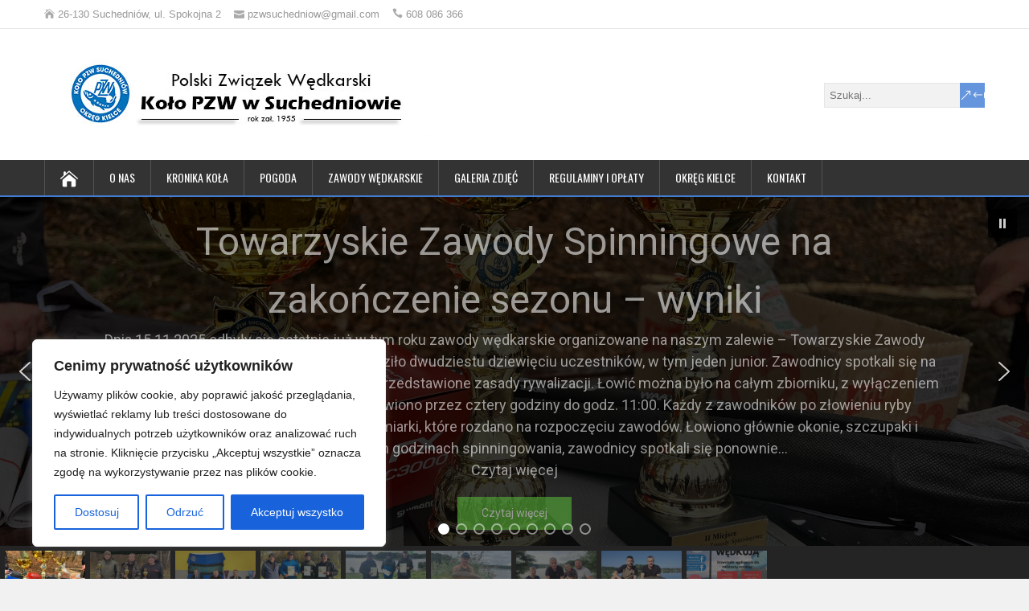

--- FILE ---
content_type: text/html; charset=UTF-8
request_url: https://pzw-suchedniow.pl/tag/zawody-o-puchar-zk/
body_size: 33387
content:
<!DOCTYPE html>
<!--[if IE 7]>
<html class="ie ie7" lang="pl-PL" itemscope itemtype="https://schema.org/WebSite">
<![endif]-->
<!--[if IE 8]>
<html class="ie ie8" lang="pl-PL" itemscope itemtype="https://schema.org/WebSite">
<![endif]-->
<!--[if !(IE 7) | !(IE 8)  ]><!-->
<html lang="pl-PL" itemscope itemtype="https://schema.org/WebSite">
<!--<![endif]-->
<head>
  <meta charset="UTF-8" /> 
  <meta name="viewport" content="width=device-width" />  
  
  <!--[if lt IE 9]>
	<script src="https://pzw-suchedniow.pl/wp-content/themes/songwriter/js/html5.js"></script>
	<![endif]-->
  <link rel="pingback" href="https://pzw-suchedniow.pl/xmlrpc.php">
<title>zawody o puchar zk &#8211; Koło PZW w Suchedniowie</title>
<style type='text/css'></style><meta name='robots' content='max-image-preview:large' />
<link rel='dns-prefetch' href='//fonts.googleapis.com' />
<link rel="alternate" type="application/rss+xml" title="Koło PZW w Suchedniowie &raquo; Kanał z wpisami" href="https://pzw-suchedniow.pl/feed/" />
<link rel="alternate" type="application/rss+xml" title="Koło PZW w Suchedniowie &raquo; Kanał z komentarzami" href="https://pzw-suchedniow.pl/comments/feed/" />
<link rel="alternate" type="application/rss+xml" title="Koło PZW w Suchedniowie &raquo; Kanał z wpisami otagowanymi jako zawody o puchar zk" href="https://pzw-suchedniow.pl/tag/zawody-o-puchar-zk/feed/" />
<style id='wp-img-auto-sizes-contain-inline-css' type='text/css'>
img:is([sizes=auto i],[sizes^="auto," i]){contain-intrinsic-size:3000px 1500px}
/*# sourceURL=wp-img-auto-sizes-contain-inline-css */
</style>
<style id='wp-emoji-styles-inline-css' type='text/css'>

	img.wp-smiley, img.emoji {
		display: inline !important;
		border: none !important;
		box-shadow: none !important;
		height: 1em !important;
		width: 1em !important;
		margin: 0 0.07em !important;
		vertical-align: -0.1em !important;
		background: none !important;
		padding: 0 !important;
	}
/*# sourceURL=wp-emoji-styles-inline-css */
</style>
<style id='wp-block-library-inline-css' type='text/css'>
:root{--wp-block-synced-color:#7a00df;--wp-block-synced-color--rgb:122,0,223;--wp-bound-block-color:var(--wp-block-synced-color);--wp-editor-canvas-background:#ddd;--wp-admin-theme-color:#007cba;--wp-admin-theme-color--rgb:0,124,186;--wp-admin-theme-color-darker-10:#006ba1;--wp-admin-theme-color-darker-10--rgb:0,107,160.5;--wp-admin-theme-color-darker-20:#005a87;--wp-admin-theme-color-darker-20--rgb:0,90,135;--wp-admin-border-width-focus:2px}@media (min-resolution:192dpi){:root{--wp-admin-border-width-focus:1.5px}}.wp-element-button{cursor:pointer}:root .has-very-light-gray-background-color{background-color:#eee}:root .has-very-dark-gray-background-color{background-color:#313131}:root .has-very-light-gray-color{color:#eee}:root .has-very-dark-gray-color{color:#313131}:root .has-vivid-green-cyan-to-vivid-cyan-blue-gradient-background{background:linear-gradient(135deg,#00d084,#0693e3)}:root .has-purple-crush-gradient-background{background:linear-gradient(135deg,#34e2e4,#4721fb 50%,#ab1dfe)}:root .has-hazy-dawn-gradient-background{background:linear-gradient(135deg,#faaca8,#dad0ec)}:root .has-subdued-olive-gradient-background{background:linear-gradient(135deg,#fafae1,#67a671)}:root .has-atomic-cream-gradient-background{background:linear-gradient(135deg,#fdd79a,#004a59)}:root .has-nightshade-gradient-background{background:linear-gradient(135deg,#330968,#31cdcf)}:root .has-midnight-gradient-background{background:linear-gradient(135deg,#020381,#2874fc)}:root{--wp--preset--font-size--normal:16px;--wp--preset--font-size--huge:42px}.has-regular-font-size{font-size:1em}.has-larger-font-size{font-size:2.625em}.has-normal-font-size{font-size:var(--wp--preset--font-size--normal)}.has-huge-font-size{font-size:var(--wp--preset--font-size--huge)}.has-text-align-center{text-align:center}.has-text-align-left{text-align:left}.has-text-align-right{text-align:right}.has-fit-text{white-space:nowrap!important}#end-resizable-editor-section{display:none}.aligncenter{clear:both}.items-justified-left{justify-content:flex-start}.items-justified-center{justify-content:center}.items-justified-right{justify-content:flex-end}.items-justified-space-between{justify-content:space-between}.screen-reader-text{border:0;clip-path:inset(50%);height:1px;margin:-1px;overflow:hidden;padding:0;position:absolute;width:1px;word-wrap:normal!important}.screen-reader-text:focus{background-color:#ddd;clip-path:none;color:#444;display:block;font-size:1em;height:auto;left:5px;line-height:normal;padding:15px 23px 14px;text-decoration:none;top:5px;width:auto;z-index:100000}html :where(.has-border-color){border-style:solid}html :where([style*=border-top-color]){border-top-style:solid}html :where([style*=border-right-color]){border-right-style:solid}html :where([style*=border-bottom-color]){border-bottom-style:solid}html :where([style*=border-left-color]){border-left-style:solid}html :where([style*=border-width]){border-style:solid}html :where([style*=border-top-width]){border-top-style:solid}html :where([style*=border-right-width]){border-right-style:solid}html :where([style*=border-bottom-width]){border-bottom-style:solid}html :where([style*=border-left-width]){border-left-style:solid}html :where(img[class*=wp-image-]){height:auto;max-width:100%}:where(figure){margin:0 0 1em}html :where(.is-position-sticky){--wp-admin--admin-bar--position-offset:var(--wp-admin--admin-bar--height,0px)}@media screen and (max-width:600px){html :where(.is-position-sticky){--wp-admin--admin-bar--position-offset:0px}}

/*# sourceURL=wp-block-library-inline-css */
</style><style id='wp-block-paragraph-inline-css' type='text/css'>
.is-small-text{font-size:.875em}.is-regular-text{font-size:1em}.is-large-text{font-size:2.25em}.is-larger-text{font-size:3em}.has-drop-cap:not(:focus):first-letter{float:left;font-size:8.4em;font-style:normal;font-weight:100;line-height:.68;margin:.05em .1em 0 0;text-transform:uppercase}body.rtl .has-drop-cap:not(:focus):first-letter{float:none;margin-left:.1em}p.has-drop-cap.has-background{overflow:hidden}:root :where(p.has-background){padding:1.25em 2.375em}:where(p.has-text-color:not(.has-link-color)) a{color:inherit}p.has-text-align-left[style*="writing-mode:vertical-lr"],p.has-text-align-right[style*="writing-mode:vertical-rl"]{rotate:180deg}
/*# sourceURL=https://pzw-suchedniow.pl/wp-includes/blocks/paragraph/style.min.css */
</style>
<style id='global-styles-inline-css' type='text/css'>
:root{--wp--preset--aspect-ratio--square: 1;--wp--preset--aspect-ratio--4-3: 4/3;--wp--preset--aspect-ratio--3-4: 3/4;--wp--preset--aspect-ratio--3-2: 3/2;--wp--preset--aspect-ratio--2-3: 2/3;--wp--preset--aspect-ratio--16-9: 16/9;--wp--preset--aspect-ratio--9-16: 9/16;--wp--preset--color--black: #000000;--wp--preset--color--cyan-bluish-gray: #abb8c3;--wp--preset--color--white: #ffffff;--wp--preset--color--pale-pink: #f78da7;--wp--preset--color--vivid-red: #cf2e2e;--wp--preset--color--luminous-vivid-orange: #ff6900;--wp--preset--color--luminous-vivid-amber: #fcb900;--wp--preset--color--light-green-cyan: #7bdcb5;--wp--preset--color--vivid-green-cyan: #00d084;--wp--preset--color--pale-cyan-blue: #8ed1fc;--wp--preset--color--vivid-cyan-blue: #0693e3;--wp--preset--color--vivid-purple: #9b51e0;--wp--preset--gradient--vivid-cyan-blue-to-vivid-purple: linear-gradient(135deg,rgb(6,147,227) 0%,rgb(155,81,224) 100%);--wp--preset--gradient--light-green-cyan-to-vivid-green-cyan: linear-gradient(135deg,rgb(122,220,180) 0%,rgb(0,208,130) 100%);--wp--preset--gradient--luminous-vivid-amber-to-luminous-vivid-orange: linear-gradient(135deg,rgb(252,185,0) 0%,rgb(255,105,0) 100%);--wp--preset--gradient--luminous-vivid-orange-to-vivid-red: linear-gradient(135deg,rgb(255,105,0) 0%,rgb(207,46,46) 100%);--wp--preset--gradient--very-light-gray-to-cyan-bluish-gray: linear-gradient(135deg,rgb(238,238,238) 0%,rgb(169,184,195) 100%);--wp--preset--gradient--cool-to-warm-spectrum: linear-gradient(135deg,rgb(74,234,220) 0%,rgb(151,120,209) 20%,rgb(207,42,186) 40%,rgb(238,44,130) 60%,rgb(251,105,98) 80%,rgb(254,248,76) 100%);--wp--preset--gradient--blush-light-purple: linear-gradient(135deg,rgb(255,206,236) 0%,rgb(152,150,240) 100%);--wp--preset--gradient--blush-bordeaux: linear-gradient(135deg,rgb(254,205,165) 0%,rgb(254,45,45) 50%,rgb(107,0,62) 100%);--wp--preset--gradient--luminous-dusk: linear-gradient(135deg,rgb(255,203,112) 0%,rgb(199,81,192) 50%,rgb(65,88,208) 100%);--wp--preset--gradient--pale-ocean: linear-gradient(135deg,rgb(255,245,203) 0%,rgb(182,227,212) 50%,rgb(51,167,181) 100%);--wp--preset--gradient--electric-grass: linear-gradient(135deg,rgb(202,248,128) 0%,rgb(113,206,126) 100%);--wp--preset--gradient--midnight: linear-gradient(135deg,rgb(2,3,129) 0%,rgb(40,116,252) 100%);--wp--preset--font-size--small: 13px;--wp--preset--font-size--medium: 20px;--wp--preset--font-size--large: 36px;--wp--preset--font-size--x-large: 42px;--wp--preset--spacing--20: 0.44rem;--wp--preset--spacing--30: 0.67rem;--wp--preset--spacing--40: 1rem;--wp--preset--spacing--50: 1.5rem;--wp--preset--spacing--60: 2.25rem;--wp--preset--spacing--70: 3.38rem;--wp--preset--spacing--80: 5.06rem;--wp--preset--shadow--natural: 6px 6px 9px rgba(0, 0, 0, 0.2);--wp--preset--shadow--deep: 12px 12px 50px rgba(0, 0, 0, 0.4);--wp--preset--shadow--sharp: 6px 6px 0px rgba(0, 0, 0, 0.2);--wp--preset--shadow--outlined: 6px 6px 0px -3px rgb(255, 255, 255), 6px 6px rgb(0, 0, 0);--wp--preset--shadow--crisp: 6px 6px 0px rgb(0, 0, 0);}:where(.is-layout-flex){gap: 0.5em;}:where(.is-layout-grid){gap: 0.5em;}body .is-layout-flex{display: flex;}.is-layout-flex{flex-wrap: wrap;align-items: center;}.is-layout-flex > :is(*, div){margin: 0;}body .is-layout-grid{display: grid;}.is-layout-grid > :is(*, div){margin: 0;}:where(.wp-block-columns.is-layout-flex){gap: 2em;}:where(.wp-block-columns.is-layout-grid){gap: 2em;}:where(.wp-block-post-template.is-layout-flex){gap: 1.25em;}:where(.wp-block-post-template.is-layout-grid){gap: 1.25em;}.has-black-color{color: var(--wp--preset--color--black) !important;}.has-cyan-bluish-gray-color{color: var(--wp--preset--color--cyan-bluish-gray) !important;}.has-white-color{color: var(--wp--preset--color--white) !important;}.has-pale-pink-color{color: var(--wp--preset--color--pale-pink) !important;}.has-vivid-red-color{color: var(--wp--preset--color--vivid-red) !important;}.has-luminous-vivid-orange-color{color: var(--wp--preset--color--luminous-vivid-orange) !important;}.has-luminous-vivid-amber-color{color: var(--wp--preset--color--luminous-vivid-amber) !important;}.has-light-green-cyan-color{color: var(--wp--preset--color--light-green-cyan) !important;}.has-vivid-green-cyan-color{color: var(--wp--preset--color--vivid-green-cyan) !important;}.has-pale-cyan-blue-color{color: var(--wp--preset--color--pale-cyan-blue) !important;}.has-vivid-cyan-blue-color{color: var(--wp--preset--color--vivid-cyan-blue) !important;}.has-vivid-purple-color{color: var(--wp--preset--color--vivid-purple) !important;}.has-black-background-color{background-color: var(--wp--preset--color--black) !important;}.has-cyan-bluish-gray-background-color{background-color: var(--wp--preset--color--cyan-bluish-gray) !important;}.has-white-background-color{background-color: var(--wp--preset--color--white) !important;}.has-pale-pink-background-color{background-color: var(--wp--preset--color--pale-pink) !important;}.has-vivid-red-background-color{background-color: var(--wp--preset--color--vivid-red) !important;}.has-luminous-vivid-orange-background-color{background-color: var(--wp--preset--color--luminous-vivid-orange) !important;}.has-luminous-vivid-amber-background-color{background-color: var(--wp--preset--color--luminous-vivid-amber) !important;}.has-light-green-cyan-background-color{background-color: var(--wp--preset--color--light-green-cyan) !important;}.has-vivid-green-cyan-background-color{background-color: var(--wp--preset--color--vivid-green-cyan) !important;}.has-pale-cyan-blue-background-color{background-color: var(--wp--preset--color--pale-cyan-blue) !important;}.has-vivid-cyan-blue-background-color{background-color: var(--wp--preset--color--vivid-cyan-blue) !important;}.has-vivid-purple-background-color{background-color: var(--wp--preset--color--vivid-purple) !important;}.has-black-border-color{border-color: var(--wp--preset--color--black) !important;}.has-cyan-bluish-gray-border-color{border-color: var(--wp--preset--color--cyan-bluish-gray) !important;}.has-white-border-color{border-color: var(--wp--preset--color--white) !important;}.has-pale-pink-border-color{border-color: var(--wp--preset--color--pale-pink) !important;}.has-vivid-red-border-color{border-color: var(--wp--preset--color--vivid-red) !important;}.has-luminous-vivid-orange-border-color{border-color: var(--wp--preset--color--luminous-vivid-orange) !important;}.has-luminous-vivid-amber-border-color{border-color: var(--wp--preset--color--luminous-vivid-amber) !important;}.has-light-green-cyan-border-color{border-color: var(--wp--preset--color--light-green-cyan) !important;}.has-vivid-green-cyan-border-color{border-color: var(--wp--preset--color--vivid-green-cyan) !important;}.has-pale-cyan-blue-border-color{border-color: var(--wp--preset--color--pale-cyan-blue) !important;}.has-vivid-cyan-blue-border-color{border-color: var(--wp--preset--color--vivid-cyan-blue) !important;}.has-vivid-purple-border-color{border-color: var(--wp--preset--color--vivid-purple) !important;}.has-vivid-cyan-blue-to-vivid-purple-gradient-background{background: var(--wp--preset--gradient--vivid-cyan-blue-to-vivid-purple) !important;}.has-light-green-cyan-to-vivid-green-cyan-gradient-background{background: var(--wp--preset--gradient--light-green-cyan-to-vivid-green-cyan) !important;}.has-luminous-vivid-amber-to-luminous-vivid-orange-gradient-background{background: var(--wp--preset--gradient--luminous-vivid-amber-to-luminous-vivid-orange) !important;}.has-luminous-vivid-orange-to-vivid-red-gradient-background{background: var(--wp--preset--gradient--luminous-vivid-orange-to-vivid-red) !important;}.has-very-light-gray-to-cyan-bluish-gray-gradient-background{background: var(--wp--preset--gradient--very-light-gray-to-cyan-bluish-gray) !important;}.has-cool-to-warm-spectrum-gradient-background{background: var(--wp--preset--gradient--cool-to-warm-spectrum) !important;}.has-blush-light-purple-gradient-background{background: var(--wp--preset--gradient--blush-light-purple) !important;}.has-blush-bordeaux-gradient-background{background: var(--wp--preset--gradient--blush-bordeaux) !important;}.has-luminous-dusk-gradient-background{background: var(--wp--preset--gradient--luminous-dusk) !important;}.has-pale-ocean-gradient-background{background: var(--wp--preset--gradient--pale-ocean) !important;}.has-electric-grass-gradient-background{background: var(--wp--preset--gradient--electric-grass) !important;}.has-midnight-gradient-background{background: var(--wp--preset--gradient--midnight) !important;}.has-small-font-size{font-size: var(--wp--preset--font-size--small) !important;}.has-medium-font-size{font-size: var(--wp--preset--font-size--medium) !important;}.has-large-font-size{font-size: var(--wp--preset--font-size--large) !important;}.has-x-large-font-size{font-size: var(--wp--preset--font-size--x-large) !important;}
/*# sourceURL=global-styles-inline-css */
</style>

<style id='classic-theme-styles-inline-css' type='text/css'>
/*! This file is auto-generated */
.wp-block-button__link{color:#fff;background-color:#32373c;border-radius:9999px;box-shadow:none;text-decoration:none;padding:calc(.667em + 2px) calc(1.333em + 2px);font-size:1.125em}.wp-block-file__button{background:#32373c;color:#fff;text-decoration:none}
/*# sourceURL=/wp-includes/css/classic-themes.min.css */
</style>
<link rel='stylesheet' id='contact-form-7-css' href='https://pzw-suchedniow.pl/wp-content/plugins/contact-form-7/includes/css/styles.css?ver=6.1.4' type='text/css' media='all' />
<link rel='stylesheet' id='songwriter-elegantfont-css' href='https://pzw-suchedniow.pl/wp-content/themes/songwriter/css/elegantfont.css?ver=367c8af024d9a700c3cf08eebddd3b65' type='text/css' media='all' />
<link rel='stylesheet' id='songwriter-style-css' href='https://pzw-suchedniow.pl/wp-content/themes/songwriter/style.css?ver=367c8af024d9a700c3cf08eebddd3b65' type='text/css' media='all' />
<link rel='stylesheet' id='songwriter-google-font-default-css' href='//fonts.googleapis.com/css?family=Oswald&#038;subset=latin%2Clatin-ext&#038;ver=6.9' type='text/css' media='all' />
<link rel='stylesheet' id='slb_core-css' href='https://pzw-suchedniow.pl/wp-content/plugins/simple-lightbox/client/css/app.css?ver=2.9.4' type='text/css' media='all' />
<link rel="stylesheet" type="text/css" href="https://pzw-suchedniow.pl/wp-content/plugins/smart-slider-3/Public/SmartSlider3/Application/Frontend/Assets/dist/smartslider.min.css?ver=c397fa89" media="all">
<link rel="stylesheet" type="text/css" href="https://fonts.googleapis.com/css?display=swap&amp;family=Roboto%3A300%2C400" media="all">
<style data-related="n2-ss-2">div#n2-ss-2 .n2-ss-slider-1{display:grid;position:relative;}div#n2-ss-2 .n2-ss-slider-2{display:grid;position:relative;overflow:hidden;padding:0px 0px 0px 0px;border:0px solid RGBA(62,62,62,1);border-radius:0px;background-clip:padding-box;background-repeat:repeat;background-position:50% 50%;background-size:cover;background-attachment:scroll;z-index:1;}div#n2-ss-2:not(.n2-ss-loaded) .n2-ss-slider-2{background-image:none !important;}div#n2-ss-2 .n2-ss-slider-3{display:grid;grid-template-areas:'cover';position:relative;overflow:hidden;z-index:10;}div#n2-ss-2 .n2-ss-slider-3 > *{grid-area:cover;}div#n2-ss-2 .n2-ss-slide-backgrounds,div#n2-ss-2 .n2-ss-slider-3 > .n2-ss-divider{position:relative;}div#n2-ss-2 .n2-ss-slide-backgrounds{z-index:10;}div#n2-ss-2 .n2-ss-slide-backgrounds > *{overflow:hidden;}div#n2-ss-2 .n2-ss-slide-background{transform:translateX(-100000px);}div#n2-ss-2 .n2-ss-slider-4{place-self:center;position:relative;width:100%;height:100%;z-index:20;display:grid;grid-template-areas:'slide';}div#n2-ss-2 .n2-ss-slider-4 > *{grid-area:slide;}div#n2-ss-2.n2-ss-full-page--constrain-ratio .n2-ss-slider-4{height:auto;}div#n2-ss-2 .n2-ss-slide{display:grid;place-items:center;grid-auto-columns:100%;position:relative;z-index:20;-webkit-backface-visibility:hidden;transform:translateX(-100000px);}div#n2-ss-2 .n2-ss-slide{perspective:1500px;}div#n2-ss-2 .n2-ss-slide-active{z-index:21;}.n2-ss-background-animation{position:absolute;top:0;left:0;width:100%;height:100%;z-index:3;}div#n2-ss-2 .n2-ss-button-container,div#n2-ss-2 .n2-ss-button-container a{display:block;}div#n2-ss-2 .n2-ss-button-container--non-full-width,div#n2-ss-2 .n2-ss-button-container--non-full-width a{display:inline-block;}div#n2-ss-2 .n2-ss-button-container.n2-ss-nowrap{white-space:nowrap;}div#n2-ss-2 .n2-ss-button-container a div{display:inline;font-size:inherit;text-decoration:inherit;color:inherit;line-height:inherit;font-family:inherit;font-weight:inherit;}div#n2-ss-2 .n2-ss-button-container a > div{display:inline-flex;align-items:center;vertical-align:top;}div#n2-ss-2 .n2-ss-button-container span{font-size:100%;vertical-align:baseline;}div#n2-ss-2 .n2-ss-button-container a[data-iconplacement="left"] span{margin-right:0.3em;}div#n2-ss-2 .n2-ss-button-container a[data-iconplacement="right"] span{margin-left:0.3em;}div#n2-ss-2 .n2-ss-background-animation{position:absolute;top:0;left:0;width:100%;height:100%;z-index:3;}div#n2-ss-2 .n2-ss-background-animation .n2-ss-slide-background{z-index:auto;}div#n2-ss-2 .n2-bganim-side{position:absolute;left:0;top:0;overflow:hidden;background:RGBA(51,51,51,1);}div#n2-ss-2 .n2-bganim-tile-overlay-colored{z-index:100000;background:RGBA(51,51,51,1);}div#n2-ss-2 .nextend-autoplay{cursor:pointer;z-index:16;line-height:1;}div#n2-ss-2 .nextend-autoplay img{display:block;}div#n2-ss-2 .nextend-autoplay .nextend-autoplay-play{display:none;}div#n2-ss-2 .nextend-autoplay.n2-autoplay-paused .nextend-autoplay-play{display:block;}div#n2-ss-2 .nextend-autoplay.n2-autoplay-paused .nextend-autoplay-pause{display:none;}div#n2-ss-2 .nextend-arrow{cursor:pointer;overflow:hidden;line-height:0 !important;z-index:18;-webkit-user-select:none;}div#n2-ss-2 .nextend-arrow img{position:relative;display:block;}div#n2-ss-2 .nextend-arrow img.n2-arrow-hover-img{display:none;}div#n2-ss-2 .nextend-arrow:FOCUS img.n2-arrow-hover-img,div#n2-ss-2 .nextend-arrow:HOVER img.n2-arrow-hover-img{display:inline;}div#n2-ss-2 .nextend-arrow:FOCUS img.n2-arrow-normal-img,div#n2-ss-2 .nextend-arrow:HOVER img.n2-arrow-normal-img{display:none;}div#n2-ss-2 .nextend-arrow-animated{overflow:hidden;}div#n2-ss-2 .nextend-arrow-animated > div{position:relative;}div#n2-ss-2 .nextend-arrow-animated .n2-active{position:absolute;}div#n2-ss-2 .nextend-arrow-animated-fade{transition:background 0.3s, opacity 0.4s;}div#n2-ss-2 .nextend-arrow-animated-horizontal > div{transition:all 0.4s;transform:none;}div#n2-ss-2 .nextend-arrow-animated-horizontal .n2-active{top:0;}div#n2-ss-2 .nextend-arrow-previous.nextend-arrow-animated-horizontal .n2-active{left:100%;}div#n2-ss-2 .nextend-arrow-next.nextend-arrow-animated-horizontal .n2-active{right:100%;}div#n2-ss-2 .nextend-arrow-previous.nextend-arrow-animated-horizontal:HOVER > div,div#n2-ss-2 .nextend-arrow-previous.nextend-arrow-animated-horizontal:FOCUS > div{transform:translateX(-100%);}div#n2-ss-2 .nextend-arrow-next.nextend-arrow-animated-horizontal:HOVER > div,div#n2-ss-2 .nextend-arrow-next.nextend-arrow-animated-horizontal:FOCUS > div{transform:translateX(100%);}div#n2-ss-2 .nextend-arrow-animated-vertical > div{transition:all 0.4s;transform:none;}div#n2-ss-2 .nextend-arrow-animated-vertical .n2-active{left:0;}div#n2-ss-2 .nextend-arrow-previous.nextend-arrow-animated-vertical .n2-active{top:100%;}div#n2-ss-2 .nextend-arrow-next.nextend-arrow-animated-vertical .n2-active{bottom:100%;}div#n2-ss-2 .nextend-arrow-previous.nextend-arrow-animated-vertical:HOVER > div,div#n2-ss-2 .nextend-arrow-previous.nextend-arrow-animated-vertical:FOCUS > div{transform:translateY(-100%);}div#n2-ss-2 .nextend-arrow-next.nextend-arrow-animated-vertical:HOVER > div,div#n2-ss-2 .nextend-arrow-next.nextend-arrow-animated-vertical:FOCUS > div{transform:translateY(100%);}div#n2-ss-2 .n2-ss-control-bullet{visibility:hidden;text-align:center;justify-content:center;z-index:14;}div#n2-ss-2 .n2-ss-control-bullet--calculate-size{left:0 !important;}div#n2-ss-2 .n2-ss-control-bullet-horizontal.n2-ss-control-bullet-fullsize{width:100%;}div#n2-ss-2 .n2-ss-control-bullet-vertical.n2-ss-control-bullet-fullsize{height:100%;flex-flow:column;}div#n2-ss-2 .nextend-bullet-bar{display:inline-flex;vertical-align:top;visibility:visible;align-items:center;flex-wrap:wrap;}div#n2-ss-2 .n2-bar-justify-content-left{justify-content:flex-start;}div#n2-ss-2 .n2-bar-justify-content-center{justify-content:center;}div#n2-ss-2 .n2-bar-justify-content-right{justify-content:flex-end;}div#n2-ss-2 .n2-ss-control-bullet-vertical > .nextend-bullet-bar{flex-flow:column;}div#n2-ss-2 .n2-ss-control-bullet-fullsize > .nextend-bullet-bar{display:flex;}div#n2-ss-2 .n2-ss-control-bullet-horizontal.n2-ss-control-bullet-fullsize > .nextend-bullet-bar{flex:1 1 auto;}div#n2-ss-2 .n2-ss-control-bullet-vertical.n2-ss-control-bullet-fullsize > .nextend-bullet-bar{height:100%;}div#n2-ss-2 .nextend-bullet-bar .n2-bullet{cursor:pointer;transition:background-color 0.4s;}div#n2-ss-2 .nextend-bullet-bar .n2-bullet.n2-active{cursor:default;}div#n2-ss-2 div.n2-ss-bullet-thumbnail-container{position:absolute;z-index:10000000;}div#n2-ss-2 .n2-ss-bullet-thumbnail-container .n2-ss-bullet-thumbnail{background-size:cover;background-repeat:no-repeat;background-position:center;}div#n2-ss-2 .nextend-thumbnail{flex:0 0 auto;overflow:hidden;}div#n2-ss-2 .nextend-thumbnail-default{position:relative;display:flex;flex-direction:column;z-index:10;}div#n2-ss-2 .nextend-thumbnail-inner{position:relative;flex-basis:0;flex-grow:1;scroll-behavior:smooth;scrollbar-width:none;}div#n2-ss-2 .nextend-thumbnail-inner::-webkit-scrollbar{width:0;height:0;background:transparent;}div#n2-ss-2 .nextend-thumbnail-button{position:absolute;display:grid;place-content:center;transition:all 0.4s;cursor:pointer;visibility:hidden;}div#n2-ss-2 .nextend-thumbnail-button *{visibility:visible;}div#n2-ss-2 .nextend-thumbnail-scroller{display:grid;}div#n2-ss-2 .n2-thumbnail-dot{position:relative;cursor:pointer;}div#n2-ss-2 .n2-thumbnail-dot img{object-fit:cover;max-width:none !important;}div#n2-ss-2 .n2-caption-before{order:-1;}div#n2-ss-2 .n2-caption-overlay{position:absolute;box-sizing:border-box;display:grid;place-content:center;}div#n2-ss-2 .n2-thumbnail-dot-type{position:absolute;left:50%;top:50%;transform:translate3d(-50%,-50%,0);}div#n2-ss-2 .nextend-thumbnail-vertical .nextend-thumbnail-scroller{min-height:100%;height:-moz-fit-content;height:-webkit-fit-content;height:fit-content;}div#n2-ss-2 .nextend-thumbnail-vertical .n2-align-content-start{align-content:flex-start;}div#n2-ss-2 .nextend-thumbnail-vertical .n2-align-content-center{align-content:center;}div#n2-ss-2 .nextend-thumbnail-vertical .n2-align-content-end{align-content:flex-end;}div#n2-ss-2 .nextend-thumbnail-vertical .n2-align-content-space-between{align-content:space-between;}div#n2-ss-2 .nextend-thumbnail-vertical .n2-align-content-space-around{align-content:space-around;}div#n2-ss-2 .nextend-thumbnail-vertical .nextend-thumbnail-inner{overflow-y:scroll;}div#n2-ss-2 .nextend-thumbnail-vertical .n2-thumbnail-dot{display:grid;grid-template-columns:auto 1fr;overflow:hidden;}div#n2-ss-2 .nextend-thumbnail-vertical .nextend-thumbnail-button{width:100%;}div#n2-ss-2 .nextend-thumbnail-vertical .nextend-thumbnail-previous{top:10px;}div#n2-ss-2 .nextend-thumbnail-vertical[data-has-previous="0"] .nextend-thumbnail-previous{transform:translateY(min(-100px,calc(-110%)));opacity:0;}div#n2-ss-2 .nextend-thumbnail-vertical .nextend-thumbnail-next{bottom:10px;}div#n2-ss-2 .nextend-thumbnail-vertical[data-has-next="0"] .nextend-thumbnail-next{transform:translateY(max(100px,calc(110%)));opacity:0;}div#n2-ss-2 .nextend-thumbnail-horizontal{flex-direction:row;}div#n2-ss-2 .nextend-thumbnail-horizontal .nextend-thumbnail-inner{overflow-x:scroll;}div#n2-ss-2 .nextend-thumbnail-horizontal .nextend-thumbnail-scroller{min-width:100%;width:-moz-fit-content;width:-webkit-fit-content;width:fit-content;grid-auto-flow:column;grid-auto-columns:min-content;}div#n2-ss-2 .nextend-thumbnail-horizontal .n2-align-content-start{justify-content:flex-start;}div#n2-ss-2 .nextend-thumbnail-horizontal .n2-align-content-center{justify-content:center;}div#n2-ss-2 .nextend-thumbnail-horizontal .n2-align-content-end{justify-content:flex-end;}div#n2-ss-2 .nextend-thumbnail-horizontal .n2-align-content-space-between{justify-content:space-between;}div#n2-ss-2 .nextend-thumbnail-horizontal .n2-align-content-space-around{justify-content:space-around;}div#n2-ss-2 .nextend-thumbnail-horizontal .n2-thumbnail-dot{display:grid;grid-template-rows:auto 1fr;overflow:hidden;}div#n2-ss-2 .nextend-thumbnail-horizontal .nextend-thumbnail-button{height:100%;}div#n2-ss-2 .nextend-thumbnail-horizontal .nextend-thumbnail-previous{left:10px;}div#n2-ss-2 .nextend-thumbnail-horizontal[data-has-previous="0"] .nextend-thumbnail-previous{transform:translateX(min(-100px,calc(-110%))) rotateZ(-90deg);opacity:0;}div#n2-ss-2 .nextend-thumbnail-horizontal .nextend-thumbnail-next{right:10px;}div#n2-ss-2 .nextend-thumbnail-horizontal[data-has-next="0"] .nextend-thumbnail-next{transform:translateX(max(100px,calc(110%))) rotateZ(-90deg);opacity:0;}div#n2-ss-2 .nextend-shadow{width:100%;z-index:0;}div#n2-ss-2 .nextend-shadow img{max-width:none;width:100%;}div#n2-ss-2 .n2-font-506310b69861c43e57a7093cf84dc95b-hover{font-family: 'Roboto','Arial';color: #ffffff;font-size:300%;text-shadow: none;line-height: 1.5;font-weight: normal;font-style: normal;text-decoration: none;text-align: inherit;letter-spacing: normal;word-spacing: normal;text-transform: none;}div#n2-ss-2 .n2-font-b20bd2e637221dfaf92c729a6979e9ea-paragraph{font-family: 'Roboto','Arial';color: #ffffff;font-size:112.5%;text-shadow: none;line-height: 1.5;font-weight: normal;font-style: normal;text-decoration: none;text-align: inherit;letter-spacing: normal;word-spacing: normal;text-transform: none;}div#n2-ss-2 .n2-font-b20bd2e637221dfaf92c729a6979e9ea-paragraph a, div#n2-ss-2 .n2-font-b20bd2e637221dfaf92c729a6979e9ea-paragraph a:FOCUS{font-family: 'Roboto','Arial';color: #ffffff;font-size:100%;text-shadow: none;line-height: 1.5;font-weight: normal;font-style: normal;text-decoration: none;text-align: inherit;letter-spacing: normal;word-spacing: normal;text-transform: none;}div#n2-ss-2 .n2-style-6679a19c901d61fb802720533bbad114-heading{background: RGBA(255,255,255,0);opacity:1;padding:0px 0px 0px 0px ;box-shadow: none;border: 0px solid RGBA(0,0,0,1);border-radius:0px;}div#n2-ss-2 .n2-font-176464dee0eea5b1ac11b21dab9b24d2-link a{font-family: 'Roboto','Arial';color: #ffffff;font-size:87.5%;text-shadow: none;line-height: 1.5;font-weight: normal;font-style: normal;text-decoration: none;text-align: center;letter-spacing: normal;word-spacing: normal;text-transform: none;}div#n2-ss-2 .n2-style-fd38549eee9ab23b7211fa4859786f10-heading{background: #5cba3c;opacity:1;padding:10px 30px 10px 30px ;box-shadow: none;border: 0px solid RGBA(0,0,0,1);border-radius:0px;}div#n2-ss-2 .n2-font-6be6ac9701250ff4a95f169e416c0b4c-hover{font-family: 'Roboto','Arial';color: #ffffff;font-size:300%;text-shadow: 5px 5px 5px RGBA(0,0,0,1);line-height: 1.5;font-weight: normal;font-style: normal;text-decoration: none;text-align: inherit;letter-spacing: normal;word-spacing: normal;text-transform: none;font-weight: 400;}div#n2-ss-2 .n2-style-f17ddbf2d8ed14421f9093b94b93b8a9-heading{background: RGBA(0,0,0,0.67);opacity:1;padding:10px 10px 10px 10px ;box-shadow: none;border: 0px solid RGBA(0,0,0,1);border-radius:3px;}div#n2-ss-2 .n2-style-f17ddbf2d8ed14421f9093b94b93b8a9-heading:Hover, div#n2-ss-2 .n2-style-f17ddbf2d8ed14421f9093b94b93b8a9-heading:ACTIVE, div#n2-ss-2 .n2-style-f17ddbf2d8ed14421f9093b94b93b8a9-heading:FOCUS{background: RGBA(0,0,0,0.67);}div#n2-ss-2 .n2-style-bcef68443b2682444059e693254dd628-dot{background: RGBA(255,255,255,0);opacity:1;padding:5px 5px 5px 5px ;box-shadow: none;border: 2px solid RGBA(255,255,255,0.5);border-radius:50px;margin:4px;}div#n2-ss-2 .n2-style-bcef68443b2682444059e693254dd628-dot.n2-active, div#n2-ss-2 .n2-style-bcef68443b2682444059e693254dd628-dot:HOVER, div#n2-ss-2 .n2-style-bcef68443b2682444059e693254dd628-dot:FOCUS{background: #ffffff;border: 2px solid RGBA(255,255,255,1);}div#n2-ss-2 .n2-style-f58d52632d016e4532dc73de3ceef8d2-simple{background: #242424;opacity:1;padding:3px 3px 3px 3px ;box-shadow: none;border: 0px solid RGBA(0,0,0,1);border-radius:0px;}div#n2-ss-2 .n2-style-266f2f6a49938baa7221444ba747dd12-dot{background: RGBA(0,0,0,0);opacity:0.4;padding:0px 0px 0px 0px ;box-shadow: none;border: 0px solid RGBA(255,255,255,0);border-radius:0px;margin:3px;transition:all 0.4s;background-size:cover;}div#n2-ss-2 .n2-style-266f2f6a49938baa7221444ba747dd12-dot.n2-active, div#n2-ss-2 .n2-style-266f2f6a49938baa7221444ba747dd12-dot:HOVER, div#n2-ss-2 .n2-style-266f2f6a49938baa7221444ba747dd12-dot:FOCUS{border: 0px solid RGBA(255,255,255,0.8);opacity:1;}div#n2-ss-2 .n2-ss-slide-limiter{max-width:3000px;}div#n2-ss-2 .n-uc-T5PuKLM24xZN{padding:10px 10px 10px 10px}div#n2-ss-2 .n-uc-GZ8P9Q3ppIdL-inner{padding:10px 100px 10px 100px}div#n2-ss-2 .n-uc-B20dwQH2Gtj1{height:autopx}div#n2-ss-2 .n-uc-OB8PsiLJxMph{--margin-bottom:20px;height:autopx}div#n2-ss-2 .n-uc-qqam2vW2Wqt5{height:autopx}div#n2-ss-2 .n-uc-Jvxwmy7GNkzj{padding:10px 10px 10px 10px}div#n2-ss-2 .n-uc-lP6iVrXKWdDL-inner{padding:10px 100px 10px 100px}div#n2-ss-2 .n-uc-7xOZTaetOyma{height:autopx}div#n2-ss-2 .n-uc-sXdS1P4mhi0I{--margin-bottom:20px;height:autopx}div#n2-ss-2 .n-uc-ub0KgYdrONKR{height:autopx}div#n2-ss-2 .n-uc-PKPgGCotmXWA{padding:10px 10px 10px 10px}div#n2-ss-2 .n-uc-9mgUjxBvH1qU-inner{padding:370px 100px 10px 100px;justify-content:center}div#n2-ss-2 .n-uc-9mgUjxBvH1qU{align-self:center;}div#n2-ss-2 .n-uc-7n9L1a7MJ2Zs{--margin-top:-150px;height:autopx}div#n2-ss-2 .n-uc-e67NMwpnD4M4{--margin-bottom:20px;height:autopx}div#n2-ss-2 .n-uc-DBiPB1WWvEgU{height:autopx}div#n2-ss-2 .n-uc-81GD1VHO8mpR{padding:10px 10px 10px 10px}div#n2-ss-2 .n-uc-a2ZP3tGdQEki-inner{padding:10px 100px 10px 100px}div#n2-ss-2 .n-uc-QrPAAGsi5FFV{height:autopx}div#n2-ss-2 .n-uc-TNWY5PmLMpEY{--margin-bottom:20px;height:autopx}div#n2-ss-2 .n-uc-APNJJ7u8YpOm{height:autopx}div#n2-ss-2 .n-uc-niDxpDNkfMNM{padding:10px 10px 10px 10px}div#n2-ss-2 .n-uc-fO45fooAAGSc-inner{padding:10px 100px 10px 100px}div#n2-ss-2 .n-uc-lS2ONFomcSN7{height:autopx}div#n2-ss-2 .n-uc-oAHEu1F8S94U{--margin-bottom:20px;height:autopx}div#n2-ss-2 .n-uc-d67PzjcS2iOC{height:autopx}div#n2-ss-2 .n-uc-pVDRVYWWM9IT{padding:10px 10px 10px 10px}div#n2-ss-2 .n-uc-FHndilagWzwd-inner{padding:10px 100px 10px 100px}div#n2-ss-2 .n-uc-SJYM5tgas5tb{height:autopx}div#n2-ss-2 .n-uc-2ZD1S0Nmqt1a{--margin-bottom:20px;height:autopx}div#n2-ss-2 .n-uc-hY2s5nvgEaLG{height:autopx}div#n2-ss-2 .n-uc-jnpHNpPWEBDj{padding:10px 10px 10px 10px}div#n2-ss-2 .n-uc-qFEoDTd8mzrQ-inner{padding:10px 100px 10px 100px}div#n2-ss-2 .n-uc-gwwpa6ELh3ml{height:autopx}div#n2-ss-2 .n-uc-fhq0C88XoOYN{--margin-bottom:20px;height:autopx}div#n2-ss-2 .n-uc-wOebuxlMwUgf{height:autopx}div#n2-ss-2 .n-uc-PZx0pOxRfJpW{padding:10px 10px 10px 10px}div#n2-ss-2 .n-uc-2avJ5vssNEk8-inner{padding:10px 100px 10px 100px}div#n2-ss-2 .n-uc-yW1dLFubfAHv{height:autopx}div#n2-ss-2 .n-uc-Dl6P8vddV4t5{--margin-bottom:20px;height:autopx}div#n2-ss-2 .n-uc-tFty6v9iUxRB{height:autopx}div#n2-ss-2 .n-uc-Y9FEDAHcGQSl{padding:10px 10px 10px 10px}div#n2-ss-2 .n-uc-Iu9I6yNzFRdU-inner{padding:10px 100px 10px 100px}div#n2-ss-2 .n-uc-cQJ0K7DaGD1y{height:autopx}div#n2-ss-2 .n-uc-0T51XXOVS5eT{--margin-bottom:20px;height:autopx}div#n2-ss-2 .n-uc-n4PkZUx0BTJD{height:autopx}div#n2-ss-2 .nextend-autoplay img{width: 16px}div#n2-ss-2 .nextend-arrow img{width: 32px}div#n2-ss-2 .n2-thumbnail-dot img{width:100px;height:60px}@media (min-width: 1200px){div#n2-ss-2 [data-hide-desktopportrait="1"]{display: none !important;}}@media (orientation: landscape) and (max-width: 1199px) and (min-width: 901px),(orientation: portrait) and (max-width: 1199px) and (min-width: 701px){div#n2-ss-2 [data-hide-tabletportrait="1"]{display: none !important;}}@media (orientation: landscape) and (max-width: 900px),(orientation: portrait) and (max-width: 700px){div#n2-ss-2 .n-uc-GZ8P9Q3ppIdL-inner{padding:10px 10px 10px 10px}div#n2-ss-2 .n-uc-lP6iVrXKWdDL-inner{padding:10px 10px 10px 10px}div#n2-ss-2 .n-uc-9mgUjxBvH1qU-inner{padding:10px 10px 10px 10px}div#n2-ss-2 .n-uc-a2ZP3tGdQEki-inner{padding:10px 10px 10px 10px}div#n2-ss-2 .n-uc-fO45fooAAGSc-inner{padding:10px 10px 10px 10px}div#n2-ss-2 .n-uc-FHndilagWzwd-inner{padding:10px 10px 10px 10px}div#n2-ss-2 .n-uc-qFEoDTd8mzrQ-inner{padding:10px 10px 10px 10px}div#n2-ss-2 .n-uc-2avJ5vssNEk8-inner{padding:10px 10px 10px 10px}div#n2-ss-2 .n-uc-Iu9I6yNzFRdU-inner{padding:10px 10px 10px 10px}div#n2-ss-2 [data-hide-mobileportrait="1"]{display: none !important;}div#n2-ss-2 .nextend-autoplay img{width: 8px}div#n2-ss-2 .nextend-arrow img{width: 16px}}</style>
<script>(function(){this._N2=this._N2||{_r:[],_d:[],r:function(){this._r.push(arguments)},d:function(){this._d.push(arguments)}}}).call(window);</script><script src="https://pzw-suchedniow.pl/wp-content/plugins/smart-slider-3/Public/SmartSlider3/Application/Frontend/Assets/dist/n2.min.js?ver=c397fa89" defer async></script>
<script src="https://pzw-suchedniow.pl/wp-content/plugins/smart-slider-3/Public/SmartSlider3/Application/Frontend/Assets/dist/smartslider-frontend.min.js?ver=c397fa89" defer async></script>
<script src="https://pzw-suchedniow.pl/wp-content/plugins/smart-slider-3/Public/SmartSlider3/Slider/SliderType/Simple/Assets/dist/ss-simple.min.js?ver=c397fa89" defer async></script>
<script src="https://pzw-suchedniow.pl/wp-content/plugins/smart-slider-3/Public/SmartSlider3/Slider/SliderType/Simple/Assets/dist/smartslider-backgroundanimation.min.js?ver=c397fa89" defer async></script>
<script src="https://pzw-suchedniow.pl/wp-content/plugins/smart-slider-3/Public/SmartSlider3/Widget/Autoplay/AutoplayImage/Assets/dist/w-autoplay.min.js?ver=c397fa89" defer async></script>
<script src="https://pzw-suchedniow.pl/wp-content/plugins/smart-slider-3/Public/SmartSlider3/Widget/Arrow/ArrowImage/Assets/dist/w-arrow-image.min.js?ver=c397fa89" defer async></script>
<script src="https://pzw-suchedniow.pl/wp-content/plugins/smart-slider-3/Public/SmartSlider3/Widget/Bullet/Assets/dist/w-bullet.min.js?ver=c397fa89" defer async></script>
<script src="https://pzw-suchedniow.pl/wp-content/plugins/smart-slider-3/Public/SmartSlider3/Widget/Thumbnail/Basic/Assets/dist/w-thumbnail-horizontal.min.js?ver=c397fa89" defer async></script>
<script>_N2.r('documentReady',function(){_N2.r(["documentReady","smartslider-frontend","smartslider-backgroundanimation","SmartSliderWidgetAutoplayImage","SmartSliderWidgetArrowImage","SmartSliderWidgetBulletTransition","SmartSliderWidgetThumbnailDefaultHorizontal","SmartSliderWidget","ss-simple"],function(){new _N2.SmartSliderSimple('n2-ss-2',{"admin":false,"background.video.mobile":1,"loadingTime":2000,"alias":{"id":0,"smoothScroll":0,"slideSwitch":0,"scroll":1},"align":"normal","isDelayed":0,"responsive":{"mediaQueries":{"all":false,"desktopportrait":["(min-width: 1200px)"],"tabletportrait":["(orientation: landscape) and (max-width: 1199px) and (min-width: 901px)","(orientation: portrait) and (max-width: 1199px) and (min-width: 701px)"],"mobileportrait":["(orientation: landscape) and (max-width: 900px)","(orientation: portrait) and (max-width: 700px)"]},"base":{"slideOuterWidth":1000,"slideOuterHeight":300,"sliderWidth":1000,"sliderHeight":300,"slideWidth":1000,"slideHeight":300},"hideOn":{"desktopLandscape":false,"desktopPortrait":false,"tabletLandscape":false,"tabletPortrait":false,"mobileLandscape":false,"mobilePortrait":false},"onResizeEnabled":true,"type":"fullwidth","sliderHeightBasedOn":"real","focusUser":1,"focusEdge":"auto","breakpoints":[{"device":"tabletPortrait","type":"max-screen-width","portraitWidth":1199,"landscapeWidth":1199},{"device":"mobilePortrait","type":"max-screen-width","portraitWidth":700,"landscapeWidth":900}],"enabledDevices":{"desktopLandscape":0,"desktopPortrait":1,"tabletLandscape":0,"tabletPortrait":1,"mobileLandscape":0,"mobilePortrait":1},"sizes":{"desktopPortrait":{"width":1000,"height":300,"max":3000,"min":1000},"tabletPortrait":{"width":701,"height":210,"customHeight":false,"max":1199,"min":701},"mobilePortrait":{"width":320,"height":96,"customHeight":false,"max":900,"min":320}},"overflowHiddenPage":0,"focus":{"offsetTop":"#wpadminbar","offsetBottom":""}},"controls":{"mousewheel":0,"touch":"horizontal","keyboard":1,"blockCarouselInteraction":1},"playWhenVisible":1,"playWhenVisibleAt":0.5,"lazyLoad":0,"lazyLoadNeighbor":0,"blockrightclick":0,"maintainSession":0,"autoplay":{"enabled":1,"start":1,"duration":8000,"autoplayLoop":1,"allowReStart":0,"reverse":0,"pause":{"click":1,"mouse":"0","mediaStarted":1},"resume":{"click":0,"mouse":"0","mediaEnded":1,"slidechanged":0},"interval":1,"intervalModifier":"loop","intervalSlide":"current"},"perspective":1500,"layerMode":{"playOnce":0,"playFirstLayer":1,"mode":"skippable","inAnimation":"mainInEnd"},"bgAnimations":{"global":[{"type":"GL","subType":"GLSLPuzzle","rows":5,"columns":7,"duration":0.59999999999999998,"delay":0.02,"allowedBackgroundModes":["fill"]}],"color":"RGBA(51,51,51,1)","speed":"normal"},"mainanimation":{"type":"fade","duration":800,"delay":0,"ease":"easeOutQuad","shiftedBackgroundAnimation":0},"carousel":1,"initCallbacks":function(){new _N2.SmartSliderWidgetAutoplayImage(this,0,0,0);new _N2.SmartSliderWidgetArrowImage(this);new _N2.SmartSliderWidgetBulletTransition(this,{"area":10,"dotClasses":"n2-style-bcef68443b2682444059e693254dd628-dot ","mode":"","action":"click"});new _N2.SmartSliderWidgetThumbnailDefaultHorizontal(this,{"action":"click","minimumThumbnailCount":1});new _N2.SmartSliderWidget(this,'shadow','.nextend-shadow')}})})});</script><script type="text/javascript" id="cookie-law-info-js-extra">
/* <![CDATA[ */
var _ckyConfig = {"_ipData":[],"_assetsURL":"https://pzw-suchedniow.pl/wp-content/plugins/cookie-law-info/lite/frontend/images/","_publicURL":"https://pzw-suchedniow.pl","_expiry":"365","_categories":[{"name":"Niezb\u0119dne","slug":"necessary","isNecessary":true,"ccpaDoNotSell":true,"cookies":[],"active":true,"defaultConsent":{"gdpr":true,"ccpa":true}},{"name":"Funkcjonalne","slug":"functional","isNecessary":false,"ccpaDoNotSell":true,"cookies":[],"active":true,"defaultConsent":{"gdpr":false,"ccpa":false}},{"name":"Analityka","slug":"analytics","isNecessary":false,"ccpaDoNotSell":true,"cookies":[],"active":true,"defaultConsent":{"gdpr":false,"ccpa":false}},{"name":"Wydajno\u015bciowe","slug":"performance","isNecessary":false,"ccpaDoNotSell":true,"cookies":[],"active":true,"defaultConsent":{"gdpr":false,"ccpa":false}},{"name":"Reklamowe","slug":"advertisement","isNecessary":false,"ccpaDoNotSell":true,"cookies":[],"active":true,"defaultConsent":{"gdpr":false,"ccpa":false}}],"_activeLaw":"gdpr","_rootDomain":"","_block":"1","_showBanner":"1","_bannerConfig":{"settings":{"type":"box","preferenceCenterType":"popup","position":"bottom-left","applicableLaw":"gdpr"},"behaviours":{"reloadBannerOnAccept":false,"loadAnalyticsByDefault":false,"animations":{"onLoad":"animate","onHide":"sticky"}},"config":{"revisitConsent":{"status":true,"tag":"revisit-consent","position":"bottom-left","meta":{"url":"#"},"styles":{"background-color":"#0056A7"},"elements":{"title":{"type":"text","tag":"revisit-consent-title","status":true,"styles":{"color":"#0056a7"}}}},"preferenceCenter":{"toggle":{"status":true,"tag":"detail-category-toggle","type":"toggle","states":{"active":{"styles":{"background-color":"#1863DC"}},"inactive":{"styles":{"background-color":"#D0D5D2"}}}}},"categoryPreview":{"status":false,"toggle":{"status":true,"tag":"detail-category-preview-toggle","type":"toggle","states":{"active":{"styles":{"background-color":"#1863DC"}},"inactive":{"styles":{"background-color":"#D0D5D2"}}}}},"videoPlaceholder":{"status":true,"styles":{"background-color":"#000000","border-color":"#000000","color":"#ffffff"}},"readMore":{"status":false,"tag":"readmore-button","type":"link","meta":{"noFollow":true,"newTab":true},"styles":{"color":"#1863DC","background-color":"transparent","border-color":"transparent"}},"showMore":{"status":true,"tag":"show-desc-button","type":"button","styles":{"color":"#1863DC"}},"showLess":{"status":true,"tag":"hide-desc-button","type":"button","styles":{"color":"#1863DC"}},"alwaysActive":{"status":true,"tag":"always-active","styles":{"color":"#008000"}},"manualLinks":{"status":true,"tag":"manual-links","type":"link","styles":{"color":"#1863DC"}},"auditTable":{"status":true},"optOption":{"status":true,"toggle":{"status":true,"tag":"optout-option-toggle","type":"toggle","states":{"active":{"styles":{"background-color":"#1863dc"}},"inactive":{"styles":{"background-color":"#FFFFFF"}}}}}}},"_version":"3.3.9.1","_logConsent":"1","_tags":[{"tag":"accept-button","styles":{"color":"#FFFFFF","background-color":"#1863DC","border-color":"#1863DC"}},{"tag":"reject-button","styles":{"color":"#1863DC","background-color":"transparent","border-color":"#1863DC"}},{"tag":"settings-button","styles":{"color":"#1863DC","background-color":"transparent","border-color":"#1863DC"}},{"tag":"readmore-button","styles":{"color":"#1863DC","background-color":"transparent","border-color":"transparent"}},{"tag":"donotsell-button","styles":{"color":"#1863DC","background-color":"transparent","border-color":"transparent"}},{"tag":"show-desc-button","styles":{"color":"#1863DC"}},{"tag":"hide-desc-button","styles":{"color":"#1863DC"}},{"tag":"cky-always-active","styles":[]},{"tag":"cky-link","styles":[]},{"tag":"accept-button","styles":{"color":"#FFFFFF","background-color":"#1863DC","border-color":"#1863DC"}},{"tag":"revisit-consent","styles":{"background-color":"#0056A7"}}],"_shortCodes":[{"key":"cky_readmore","content":"\u003Ca href=\"https://pzw-suchedniow.pl/polityka-prywatnosc\" class=\"cky-policy\" aria-label=\"Polityka Prywatno\u015bci\" target=\"_blank\" rel=\"noopener\" data-cky-tag=\"readmore-button\"\u003EPolityka Prywatno\u015bci\u003C/a\u003E","tag":"readmore-button","status":false,"attributes":{"rel":"nofollow","target":"_blank"}},{"key":"cky_show_desc","content":"\u003Cbutton class=\"cky-show-desc-btn\" data-cky-tag=\"show-desc-button\" aria-label=\"Poka\u017c wi\u0119cej\"\u003EPoka\u017c wi\u0119cej\u003C/button\u003E","tag":"show-desc-button","status":true,"attributes":[]},{"key":"cky_hide_desc","content":"\u003Cbutton class=\"cky-show-desc-btn\" data-cky-tag=\"hide-desc-button\" aria-label=\"Poka\u017c mniej\"\u003EPoka\u017c mniej\u003C/button\u003E","tag":"hide-desc-button","status":true,"attributes":[]},{"key":"cky_optout_show_desc","content":"[cky_optout_show_desc]","tag":"optout-show-desc-button","status":true,"attributes":[]},{"key":"cky_optout_hide_desc","content":"[cky_optout_hide_desc]","tag":"optout-hide-desc-button","status":true,"attributes":[]},{"key":"cky_category_toggle_label","content":"[cky_{{status}}_category_label] [cky_preference_{{category_slug}}_title]","tag":"","status":true,"attributes":[]},{"key":"cky_enable_category_label","content":"W\u0142\u0105czy\u0107","tag":"","status":true,"attributes":[]},{"key":"cky_disable_category_label","content":"Wy\u0142\u0105czy\u0107","tag":"","status":true,"attributes":[]},{"key":"cky_video_placeholder","content":"\u003Cdiv class=\"video-placeholder-normal\" data-cky-tag=\"video-placeholder\" id=\"[UNIQUEID]\"\u003E\u003Cp class=\"video-placeholder-text-normal\" data-cky-tag=\"placeholder-title\"\u003EProsimy o zaakceptowanie zgody na pliki cookie\u003C/p\u003E\u003C/div\u003E","tag":"","status":true,"attributes":[]},{"key":"cky_enable_optout_label","content":"W\u0142\u0105czy\u0107","tag":"","status":true,"attributes":[]},{"key":"cky_disable_optout_label","content":"Wy\u0142\u0105czy\u0107","tag":"","status":true,"attributes":[]},{"key":"cky_optout_toggle_label","content":"[cky_{{status}}_optout_label] [cky_optout_option_title]","tag":"","status":true,"attributes":[]},{"key":"cky_optout_option_title","content":"Nie sprzedawaj i nie udost\u0119pniaj moich danych osobowych","tag":"","status":true,"attributes":[]},{"key":"cky_optout_close_label","content":"Blisko","tag":"","status":true,"attributes":[]},{"key":"cky_preference_close_label","content":"Blisko","tag":"","status":true,"attributes":[]}],"_rtl":"","_language":"pl","_providersToBlock":[]};
var _ckyStyles = {"css":".cky-overlay{background: #000000; opacity: 0.4; position: fixed; top: 0; left: 0; width: 100%; height: 100%; z-index: 99999999;}.cky-hide{display: none;}.cky-btn-revisit-wrapper{display: flex; align-items: center; justify-content: center; background: #0056a7; width: 45px; height: 45px; border-radius: 50%; position: fixed; z-index: 999999; cursor: pointer;}.cky-revisit-bottom-left{bottom: 15px; left: 15px;}.cky-revisit-bottom-right{bottom: 15px; right: 15px;}.cky-btn-revisit-wrapper .cky-btn-revisit{display: flex; align-items: center; justify-content: center; background: none; border: none; cursor: pointer; position: relative; margin: 0; padding: 0;}.cky-btn-revisit-wrapper .cky-btn-revisit img{max-width: fit-content; margin: 0; height: 30px; width: 30px;}.cky-revisit-bottom-left:hover::before{content: attr(data-tooltip); position: absolute; background: #4e4b66; color: #ffffff; left: calc(100% + 7px); font-size: 12px; line-height: 16px; width: max-content; padding: 4px 8px; border-radius: 4px;}.cky-revisit-bottom-left:hover::after{position: absolute; content: \"\"; border: 5px solid transparent; left: calc(100% + 2px); border-left-width: 0; border-right-color: #4e4b66;}.cky-revisit-bottom-right:hover::before{content: attr(data-tooltip); position: absolute; background: #4e4b66; color: #ffffff; right: calc(100% + 7px); font-size: 12px; line-height: 16px; width: max-content; padding: 4px 8px; border-radius: 4px;}.cky-revisit-bottom-right:hover::after{position: absolute; content: \"\"; border: 5px solid transparent; right: calc(100% + 2px); border-right-width: 0; border-left-color: #4e4b66;}.cky-revisit-hide{display: none;}.cky-consent-container{position: fixed; width: 440px; box-sizing: border-box; z-index: 9999999; border-radius: 6px;}.cky-consent-container .cky-consent-bar{background: #ffffff; border: 1px solid; padding: 20px 26px; box-shadow: 0 -1px 10px 0 #acabab4d; border-radius: 6px;}.cky-box-bottom-left{bottom: 40px; left: 40px;}.cky-box-bottom-right{bottom: 40px; right: 40px;}.cky-box-top-left{top: 40px; left: 40px;}.cky-box-top-right{top: 40px; right: 40px;}.cky-custom-brand-logo-wrapper .cky-custom-brand-logo{width: 100px; height: auto; margin: 0 0 12px 0;}.cky-notice .cky-title{color: #212121; font-weight: 700; font-size: 18px; line-height: 24px; margin: 0 0 12px 0;}.cky-notice-des *,.cky-preference-content-wrapper *,.cky-accordion-header-des *,.cky-gpc-wrapper .cky-gpc-desc *{font-size: 14px;}.cky-notice-des{color: #212121; font-size: 14px; line-height: 24px; font-weight: 400;}.cky-notice-des img{height: 25px; width: 25px;}.cky-consent-bar .cky-notice-des p,.cky-gpc-wrapper .cky-gpc-desc p,.cky-preference-body-wrapper .cky-preference-content-wrapper p,.cky-accordion-header-wrapper .cky-accordion-header-des p,.cky-cookie-des-table li div:last-child p{color: inherit; margin-top: 0; overflow-wrap: break-word;}.cky-notice-des P:last-child,.cky-preference-content-wrapper p:last-child,.cky-cookie-des-table li div:last-child p:last-child,.cky-gpc-wrapper .cky-gpc-desc p:last-child{margin-bottom: 0;}.cky-notice-des a.cky-policy,.cky-notice-des button.cky-policy{font-size: 14px; color: #1863dc; white-space: nowrap; cursor: pointer; background: transparent; border: 1px solid; text-decoration: underline;}.cky-notice-des button.cky-policy{padding: 0;}.cky-notice-des a.cky-policy:focus-visible,.cky-notice-des button.cky-policy:focus-visible,.cky-preference-content-wrapper .cky-show-desc-btn:focus-visible,.cky-accordion-header .cky-accordion-btn:focus-visible,.cky-preference-header .cky-btn-close:focus-visible,.cky-switch input[type=\"checkbox\"]:focus-visible,.cky-footer-wrapper a:focus-visible,.cky-btn:focus-visible{outline: 2px solid #1863dc; outline-offset: 2px;}.cky-btn:focus:not(:focus-visible),.cky-accordion-header .cky-accordion-btn:focus:not(:focus-visible),.cky-preference-content-wrapper .cky-show-desc-btn:focus:not(:focus-visible),.cky-btn-revisit-wrapper .cky-btn-revisit:focus:not(:focus-visible),.cky-preference-header .cky-btn-close:focus:not(:focus-visible),.cky-consent-bar .cky-banner-btn-close:focus:not(:focus-visible){outline: 0;}button.cky-show-desc-btn:not(:hover):not(:active){color: #1863dc; background: transparent;}button.cky-accordion-btn:not(:hover):not(:active),button.cky-banner-btn-close:not(:hover):not(:active),button.cky-btn-revisit:not(:hover):not(:active),button.cky-btn-close:not(:hover):not(:active){background: transparent;}.cky-consent-bar button:hover,.cky-modal.cky-modal-open button:hover,.cky-consent-bar button:focus,.cky-modal.cky-modal-open button:focus{text-decoration: none;}.cky-notice-btn-wrapper{display: flex; justify-content: flex-start; align-items: center; flex-wrap: wrap; margin-top: 16px;}.cky-notice-btn-wrapper .cky-btn{text-shadow: none; box-shadow: none;}.cky-btn{flex: auto; max-width: 100%; font-size: 14px; font-family: inherit; line-height: 24px; padding: 8px; font-weight: 500; margin: 0 8px 0 0; border-radius: 2px; cursor: pointer; text-align: center; text-transform: none; min-height: 0;}.cky-btn:hover{opacity: 0.8;}.cky-btn-customize{color: #1863dc; background: transparent; border: 2px solid #1863dc;}.cky-btn-reject{color: #1863dc; background: transparent; border: 2px solid #1863dc;}.cky-btn-accept{background: #1863dc; color: #ffffff; border: 2px solid #1863dc;}.cky-btn:last-child{margin-right: 0;}@media (max-width: 576px){.cky-box-bottom-left{bottom: 0; left: 0;}.cky-box-bottom-right{bottom: 0; right: 0;}.cky-box-top-left{top: 0; left: 0;}.cky-box-top-right{top: 0; right: 0;}}@media (max-width: 440px){.cky-box-bottom-left, .cky-box-bottom-right, .cky-box-top-left, .cky-box-top-right{width: 100%; max-width: 100%;}.cky-consent-container .cky-consent-bar{padding: 20px 0;}.cky-custom-brand-logo-wrapper, .cky-notice .cky-title, .cky-notice-des, .cky-notice-btn-wrapper{padding: 0 24px;}.cky-notice-des{max-height: 40vh; overflow-y: scroll;}.cky-notice-btn-wrapper{flex-direction: column; margin-top: 0;}.cky-btn{width: 100%; margin: 10px 0 0 0;}.cky-notice-btn-wrapper .cky-btn-customize{order: 2;}.cky-notice-btn-wrapper .cky-btn-reject{order: 3;}.cky-notice-btn-wrapper .cky-btn-accept{order: 1; margin-top: 16px;}}@media (max-width: 352px){.cky-notice .cky-title{font-size: 16px;}.cky-notice-des *{font-size: 12px;}.cky-notice-des, .cky-btn{font-size: 12px;}}.cky-modal.cky-modal-open{display: flex; visibility: visible; -webkit-transform: translate(-50%, -50%); -moz-transform: translate(-50%, -50%); -ms-transform: translate(-50%, -50%); -o-transform: translate(-50%, -50%); transform: translate(-50%, -50%); top: 50%; left: 50%; transition: all 1s ease;}.cky-modal{box-shadow: 0 32px 68px rgba(0, 0, 0, 0.3); margin: 0 auto; position: fixed; max-width: 100%; background: #ffffff; top: 50%; box-sizing: border-box; border-radius: 6px; z-index: 999999999; color: #212121; -webkit-transform: translate(-50%, 100%); -moz-transform: translate(-50%, 100%); -ms-transform: translate(-50%, 100%); -o-transform: translate(-50%, 100%); transform: translate(-50%, 100%); visibility: hidden; transition: all 0s ease;}.cky-preference-center{max-height: 79vh; overflow: hidden; width: 845px; overflow: hidden; flex: 1 1 0; display: flex; flex-direction: column; border-radius: 6px;}.cky-preference-header{display: flex; align-items: center; justify-content: space-between; padding: 22px 24px; border-bottom: 1px solid;}.cky-preference-header .cky-preference-title{font-size: 18px; font-weight: 700; line-height: 24px;}.cky-preference-header .cky-btn-close{margin: 0; cursor: pointer; vertical-align: middle; padding: 0; background: none; border: none; width: auto; height: auto; min-height: 0; line-height: 0; text-shadow: none; box-shadow: none;}.cky-preference-header .cky-btn-close img{margin: 0; height: 10px; width: 10px;}.cky-preference-body-wrapper{padding: 0 24px; flex: 1; overflow: auto; box-sizing: border-box;}.cky-preference-content-wrapper,.cky-gpc-wrapper .cky-gpc-desc{font-size: 14px; line-height: 24px; font-weight: 400; padding: 12px 0;}.cky-preference-content-wrapper{border-bottom: 1px solid;}.cky-preference-content-wrapper img{height: 25px; width: 25px;}.cky-preference-content-wrapper .cky-show-desc-btn{font-size: 14px; font-family: inherit; color: #1863dc; text-decoration: none; line-height: 24px; padding: 0; margin: 0; white-space: nowrap; cursor: pointer; background: transparent; border-color: transparent; text-transform: none; min-height: 0; text-shadow: none; box-shadow: none;}.cky-accordion-wrapper{margin-bottom: 10px;}.cky-accordion{border-bottom: 1px solid;}.cky-accordion:last-child{border-bottom: none;}.cky-accordion .cky-accordion-item{display: flex; margin-top: 10px;}.cky-accordion .cky-accordion-body{display: none;}.cky-accordion.cky-accordion-active .cky-accordion-body{display: block; padding: 0 22px; margin-bottom: 16px;}.cky-accordion-header-wrapper{cursor: pointer; width: 100%;}.cky-accordion-item .cky-accordion-header{display: flex; justify-content: space-between; align-items: center;}.cky-accordion-header .cky-accordion-btn{font-size: 16px; font-family: inherit; color: #212121; line-height: 24px; background: none; border: none; font-weight: 700; padding: 0; margin: 0; cursor: pointer; text-transform: none; min-height: 0; text-shadow: none; box-shadow: none;}.cky-accordion-header .cky-always-active{color: #008000; font-weight: 600; line-height: 24px; font-size: 14px;}.cky-accordion-header-des{font-size: 14px; line-height: 24px; margin: 10px 0 16px 0;}.cky-accordion-chevron{margin-right: 22px; position: relative; cursor: pointer;}.cky-accordion-chevron-hide{display: none;}.cky-accordion .cky-accordion-chevron i::before{content: \"\"; position: absolute; border-right: 1.4px solid; border-bottom: 1.4px solid; border-color: inherit; height: 6px; width: 6px; -webkit-transform: rotate(-45deg); -moz-transform: rotate(-45deg); -ms-transform: rotate(-45deg); -o-transform: rotate(-45deg); transform: rotate(-45deg); transition: all 0.2s ease-in-out; top: 8px;}.cky-accordion.cky-accordion-active .cky-accordion-chevron i::before{-webkit-transform: rotate(45deg); -moz-transform: rotate(45deg); -ms-transform: rotate(45deg); -o-transform: rotate(45deg); transform: rotate(45deg);}.cky-audit-table{background: #f4f4f4; border-radius: 6px;}.cky-audit-table .cky-empty-cookies-text{color: inherit; font-size: 12px; line-height: 24px; margin: 0; padding: 10px;}.cky-audit-table .cky-cookie-des-table{font-size: 12px; line-height: 24px; font-weight: normal; padding: 15px 10px; border-bottom: 1px solid; border-bottom-color: inherit; margin: 0;}.cky-audit-table .cky-cookie-des-table:last-child{border-bottom: none;}.cky-audit-table .cky-cookie-des-table li{list-style-type: none; display: flex; padding: 3px 0;}.cky-audit-table .cky-cookie-des-table li:first-child{padding-top: 0;}.cky-cookie-des-table li div:first-child{width: 100px; font-weight: 600; word-break: break-word; word-wrap: break-word;}.cky-cookie-des-table li div:last-child{flex: 1; word-break: break-word; word-wrap: break-word; margin-left: 8px;}.cky-footer-shadow{display: block; width: 100%; height: 40px; background: linear-gradient(180deg, rgba(255, 255, 255, 0) 0%, #ffffff 100%); position: absolute; bottom: calc(100% - 1px);}.cky-footer-wrapper{position: relative;}.cky-prefrence-btn-wrapper{display: flex; flex-wrap: wrap; align-items: center; justify-content: center; padding: 22px 24px; border-top: 1px solid;}.cky-prefrence-btn-wrapper .cky-btn{flex: auto; max-width: 100%; text-shadow: none; box-shadow: none;}.cky-btn-preferences{color: #1863dc; background: transparent; border: 2px solid #1863dc;}.cky-preference-header,.cky-preference-body-wrapper,.cky-preference-content-wrapper,.cky-accordion-wrapper,.cky-accordion,.cky-accordion-wrapper,.cky-footer-wrapper,.cky-prefrence-btn-wrapper{border-color: inherit;}@media (max-width: 845px){.cky-modal{max-width: calc(100% - 16px);}}@media (max-width: 576px){.cky-modal{max-width: 100%;}.cky-preference-center{max-height: 100vh;}.cky-prefrence-btn-wrapper{flex-direction: column;}.cky-accordion.cky-accordion-active .cky-accordion-body{padding-right: 0;}.cky-prefrence-btn-wrapper .cky-btn{width: 100%; margin: 10px 0 0 0;}.cky-prefrence-btn-wrapper .cky-btn-reject{order: 3;}.cky-prefrence-btn-wrapper .cky-btn-accept{order: 1; margin-top: 0;}.cky-prefrence-btn-wrapper .cky-btn-preferences{order: 2;}}@media (max-width: 425px){.cky-accordion-chevron{margin-right: 15px;}.cky-notice-btn-wrapper{margin-top: 0;}.cky-accordion.cky-accordion-active .cky-accordion-body{padding: 0 15px;}}@media (max-width: 352px){.cky-preference-header .cky-preference-title{font-size: 16px;}.cky-preference-header{padding: 16px 24px;}.cky-preference-content-wrapper *, .cky-accordion-header-des *{font-size: 12px;}.cky-preference-content-wrapper, .cky-preference-content-wrapper .cky-show-more, .cky-accordion-header .cky-always-active, .cky-accordion-header-des, .cky-preference-content-wrapper .cky-show-desc-btn, .cky-notice-des a.cky-policy{font-size: 12px;}.cky-accordion-header .cky-accordion-btn{font-size: 14px;}}.cky-switch{display: flex;}.cky-switch input[type=\"checkbox\"]{position: relative; width: 44px; height: 24px; margin: 0; background: #d0d5d2; -webkit-appearance: none; border-radius: 50px; cursor: pointer; outline: 0; border: none; top: 0;}.cky-switch input[type=\"checkbox\"]:checked{background: #1863dc;}.cky-switch input[type=\"checkbox\"]:before{position: absolute; content: \"\"; height: 20px; width: 20px; left: 2px; bottom: 2px; border-radius: 50%; background-color: white; -webkit-transition: 0.4s; transition: 0.4s; margin: 0;}.cky-switch input[type=\"checkbox\"]:after{display: none;}.cky-switch input[type=\"checkbox\"]:checked:before{-webkit-transform: translateX(20px); -ms-transform: translateX(20px); transform: translateX(20px);}@media (max-width: 425px){.cky-switch input[type=\"checkbox\"]{width: 38px; height: 21px;}.cky-switch input[type=\"checkbox\"]:before{height: 17px; width: 17px;}.cky-switch input[type=\"checkbox\"]:checked:before{-webkit-transform: translateX(17px); -ms-transform: translateX(17px); transform: translateX(17px);}}.cky-consent-bar .cky-banner-btn-close{position: absolute; right: 9px; top: 5px; background: none; border: none; cursor: pointer; padding: 0; margin: 0; min-height: 0; line-height: 0; height: auto; width: auto; text-shadow: none; box-shadow: none;}.cky-consent-bar .cky-banner-btn-close img{height: 9px; width: 9px; margin: 0;}.cky-notice-group{font-size: 14px; line-height: 24px; font-weight: 400; color: #212121;}.cky-notice-btn-wrapper .cky-btn-do-not-sell{font-size: 14px; line-height: 24px; padding: 6px 0; margin: 0; font-weight: 500; background: none; border-radius: 2px; border: none; cursor: pointer; text-align: left; color: #1863dc; background: transparent; border-color: transparent; box-shadow: none; text-shadow: none;}.cky-consent-bar .cky-banner-btn-close:focus-visible,.cky-notice-btn-wrapper .cky-btn-do-not-sell:focus-visible,.cky-opt-out-btn-wrapper .cky-btn:focus-visible,.cky-opt-out-checkbox-wrapper input[type=\"checkbox\"].cky-opt-out-checkbox:focus-visible{outline: 2px solid #1863dc; outline-offset: 2px;}@media (max-width: 440px){.cky-consent-container{width: 100%;}}@media (max-width: 352px){.cky-notice-des a.cky-policy, .cky-notice-btn-wrapper .cky-btn-do-not-sell{font-size: 12px;}}.cky-opt-out-wrapper{padding: 12px 0;}.cky-opt-out-wrapper .cky-opt-out-checkbox-wrapper{display: flex; align-items: center;}.cky-opt-out-checkbox-wrapper .cky-opt-out-checkbox-label{font-size: 16px; font-weight: 700; line-height: 24px; margin: 0 0 0 12px; cursor: pointer;}.cky-opt-out-checkbox-wrapper input[type=\"checkbox\"].cky-opt-out-checkbox{background-color: #ffffff; border: 1px solid black; width: 20px; height: 18.5px; margin: 0; -webkit-appearance: none; position: relative; display: flex; align-items: center; justify-content: center; border-radius: 2px; cursor: pointer;}.cky-opt-out-checkbox-wrapper input[type=\"checkbox\"].cky-opt-out-checkbox:checked{background-color: #1863dc; border: none;}.cky-opt-out-checkbox-wrapper input[type=\"checkbox\"].cky-opt-out-checkbox:checked::after{left: 6px; bottom: 4px; width: 7px; height: 13px; border: solid #ffffff; border-width: 0 3px 3px 0; border-radius: 2px; -webkit-transform: rotate(45deg); -ms-transform: rotate(45deg); transform: rotate(45deg); content: \"\"; position: absolute; box-sizing: border-box;}.cky-opt-out-checkbox-wrapper.cky-disabled .cky-opt-out-checkbox-label,.cky-opt-out-checkbox-wrapper.cky-disabled input[type=\"checkbox\"].cky-opt-out-checkbox{cursor: no-drop;}.cky-gpc-wrapper{margin: 0 0 0 32px;}.cky-footer-wrapper .cky-opt-out-btn-wrapper{display: flex; flex-wrap: wrap; align-items: center; justify-content: center; padding: 22px 24px;}.cky-opt-out-btn-wrapper .cky-btn{flex: auto; max-width: 100%; text-shadow: none; box-shadow: none;}.cky-opt-out-btn-wrapper .cky-btn-cancel{border: 1px solid #dedfe0; background: transparent; color: #858585;}.cky-opt-out-btn-wrapper .cky-btn-confirm{background: #1863dc; color: #ffffff; border: 1px solid #1863dc;}@media (max-width: 352px){.cky-opt-out-checkbox-wrapper .cky-opt-out-checkbox-label{font-size: 14px;}.cky-gpc-wrapper .cky-gpc-desc, .cky-gpc-wrapper .cky-gpc-desc *{font-size: 12px;}.cky-opt-out-checkbox-wrapper input[type=\"checkbox\"].cky-opt-out-checkbox{width: 16px; height: 16px;}.cky-opt-out-checkbox-wrapper input[type=\"checkbox\"].cky-opt-out-checkbox:checked::after{left: 5px; bottom: 4px; width: 3px; height: 9px;}.cky-gpc-wrapper{margin: 0 0 0 28px;}}.video-placeholder-youtube{background-size: 100% 100%; background-position: center; background-repeat: no-repeat; background-color: #b2b0b059; position: relative; display: flex; align-items: center; justify-content: center; max-width: 100%;}.video-placeholder-text-youtube{text-align: center; align-items: center; padding: 10px 16px; background-color: #000000cc; color: #ffffff; border: 1px solid; border-radius: 2px; cursor: pointer;}.video-placeholder-normal{background-image: url(\"/wp-content/plugins/cookie-law-info/lite/frontend/images/placeholder.svg\"); background-size: 80px; background-position: center; background-repeat: no-repeat; background-color: #b2b0b059; position: relative; display: flex; align-items: flex-end; justify-content: center; max-width: 100%;}.video-placeholder-text-normal{align-items: center; padding: 10px 16px; text-align: center; border: 1px solid; border-radius: 2px; cursor: pointer;}.cky-rtl{direction: rtl; text-align: right;}.cky-rtl .cky-banner-btn-close{left: 9px; right: auto;}.cky-rtl .cky-notice-btn-wrapper .cky-btn:last-child{margin-right: 8px;}.cky-rtl .cky-notice-btn-wrapper .cky-btn:first-child{margin-right: 0;}.cky-rtl .cky-notice-btn-wrapper{margin-left: 0; margin-right: 15px;}.cky-rtl .cky-prefrence-btn-wrapper .cky-btn{margin-right: 8px;}.cky-rtl .cky-prefrence-btn-wrapper .cky-btn:first-child{margin-right: 0;}.cky-rtl .cky-accordion .cky-accordion-chevron i::before{border: none; border-left: 1.4px solid; border-top: 1.4px solid; left: 12px;}.cky-rtl .cky-accordion.cky-accordion-active .cky-accordion-chevron i::before{-webkit-transform: rotate(-135deg); -moz-transform: rotate(-135deg); -ms-transform: rotate(-135deg); -o-transform: rotate(-135deg); transform: rotate(-135deg);}@media (max-width: 768px){.cky-rtl .cky-notice-btn-wrapper{margin-right: 0;}}@media (max-width: 576px){.cky-rtl .cky-notice-btn-wrapper .cky-btn:last-child{margin-right: 0;}.cky-rtl .cky-prefrence-btn-wrapper .cky-btn{margin-right: 0;}.cky-rtl .cky-accordion.cky-accordion-active .cky-accordion-body{padding: 0 22px 0 0;}}@media (max-width: 425px){.cky-rtl .cky-accordion.cky-accordion-active .cky-accordion-body{padding: 0 15px 0 0;}}.cky-rtl .cky-opt-out-btn-wrapper .cky-btn{margin-right: 12px;}.cky-rtl .cky-opt-out-btn-wrapper .cky-btn:first-child{margin-right: 0;}.cky-rtl .cky-opt-out-checkbox-wrapper .cky-opt-out-checkbox-label{margin: 0 12px 0 0;}"};
//# sourceURL=cookie-law-info-js-extra
/* ]]> */
</script>
<script type="text/javascript" src="https://pzw-suchedniow.pl/wp-content/plugins/cookie-law-info/lite/frontend/js/script.min.js?ver=3.3.9.1" id="cookie-law-info-js"></script>
<script type="text/javascript" src="https://pzw-suchedniow.pl/wp-includes/js/jquery/jquery.min.js?ver=3.7.1" id="jquery-core-js"></script>
<script type="text/javascript" src="https://pzw-suchedniow.pl/wp-includes/js/jquery/jquery-migrate.min.js?ver=3.4.1" id="jquery-migrate-js"></script>

<!-- OG: 3.3.8 -->
<meta property="og:type" content="website"><meta property="og:locale" content="pl_PL"><meta property="og:site_name" content="Koło PZW w Suchedniowie"><meta property="og:url" content="https://pzw-suchedniow.pl/tag/zawody-o-puchar-zk/"><meta property="og:title" content="zawody o puchar zk &#8211; Koło PZW w Suchedniowie">

<meta property="twitter:partner" content="ogwp"><meta property="twitter:title" content="zawody o puchar zk &#8211; Koło PZW w Suchedniowie"><meta property="twitter:url" content="https://pzw-suchedniow.pl/tag/zawody-o-puchar-zk/">
<meta itemprop="name" content="zawody o puchar zk &#8211; Koło PZW w Suchedniowie">
<!-- /OG -->

<link rel="https://api.w.org/" href="https://pzw-suchedniow.pl/wp-json/" /><link rel="alternate" title="JSON" type="application/json" href="https://pzw-suchedniow.pl/wp-json/wp/v2/tags/40" /><style id="cky-style-inline">[data-cky-tag]{visibility:hidden;}</style><!--[if IE]>
<style type="text/css" media="screen">
#header, #wrapper-footer, #nav-below, .entry-content, .sidebar-widget, .search .navigation, .entry-headline-wrapper, .post-entry {
        behavior: url("https://pzw-suchedniow.pl/wp-content/themes/songwriter/css/pie/PIE.php");
        zoom: 1;
}
</style>
<![endif]-->
  
</head>
 
<body data-rsssl=1 class="archive tag tag-zawody-o-puchar-zk tag-40 wp-theme-songwriter" id="wrapper">   
<div id="container">

  <header id="header">
  <div class="top-navigation-wrapper">
    <div class="top-navigation">
      <p class="header-contact">
        <span class="header-contact-address"><i class="icon_house" aria-hidden="true"></i>26-130 Suchedniów, ul. Spokojna 2</span>
        <span class="header-contact-email"><i class="icon_mail" aria-hidden="true"></i>pzwsuchedniow@gmail.com</span>
        <span class="header-contact-phone"><i class="icon_phone" aria-hidden="true"></i>608 086 366</span>
 
    </div>
  </div>
    
  <div class="header-content-wrapper">
    <div class="header-content">
      <a href="https://pzw-suchedniow.pl/"><img class="header-logo" src="https://pzw-suchedniow.pl/wp-content/uploads/2023/02/logo_pzw.jpg" alt="Koło PZW w Suchedniowie" /></a>
<form id="searchform" method="get" action="https://pzw-suchedniow.pl/">
  <div class="searchform-wrapper"><input type="text" value="" name="s" id="s" placeholder="Szukaj..." />
  <input type="submit" class="send icon_search" name="searchsubmit" value="&amp;#x55;" /></div>
</form>    </div>
  </div>
  <div class="menu-box-wrapper">
    <div class="menu-box">
      <a class="link-home" href="https://pzw-suchedniow.pl/"><i class="icon_house" aria-hidden="true"></i></a>
<div class="menu-menu-poziome-container"><ul id="nav" class="menu"><li id="menu-item-1259" class="menu-item menu-item-type-custom menu-item-object-custom menu-item-has-children menu-item-1259"><a href="#">O nas</a>
<ul class="sub-menu">
	<li id="menu-item-1260" class="menu-item menu-item-type-post_type menu-item-object-page first-menu-item menu-item-1260"><a href="https://pzw-suchedniow.pl/zarzad-kola/">Zarząd Koła na lata 2025 – 2029</a></li>
	<li id="menu-item-1258" class="menu-item menu-item-type-post_type menu-item-object-page menu-item-1258"><a href="https://pzw-suchedniow.pl/o-nas-czyli-jak-to-sie-zaczelo-w-1955-roku-i-jak-jest-obecnie/">Historia Koła PZW Suchedniów</a></li>
	<li id="menu-item-26" class="menu-item menu-item-type-custom menu-item-object-custom last-menu-item menu-item-26"><a href="http://www.pzw.org.pl/pliki/prezentacje/3/wiadomosci/14423/pliki/statut_pzw.pdf">Statut PZW</a></li>
</ul>
</li>
<li id="menu-item-11" class="menu-item menu-item-type-custom menu-item-object-custom menu-item-has-children menu-item-11"><a href="https://pzw-suchedniow.pl/kronika-kola-pzw-w-suchedniowie/">Kronika Koła</a>
<ul class="sub-menu">
	<li id="menu-item-17" class="menu-item menu-item-type-custom menu-item-object-custom menu-item-has-children first-menu-item menu-item-17"><a href="#">1955-1987</a>
	<ul class="sub-menu">
		<li id="menu-item-33" class="menu-item menu-item-type-custom menu-item-object-custom first-menu-item menu-item-33"><a href="https://pzw-suchedniow.pl/wp-content/uploads/2015/02/Kronika_1-30.pdf" title="Strony 1-30">Część I</a></li>
		<li id="menu-item-34" class="menu-item menu-item-type-custom menu-item-object-custom menu-item-34"><a href="https://pzw-suchedniow.pl/wp-content/uploads/2015/02/Kronika_31-60.pdf" title="Strony 31-60">Część II</a></li>
		<li id="menu-item-35" class="menu-item menu-item-type-custom menu-item-object-custom menu-item-35"><a href="https://pzw-suchedniow.pl/wp-content/uploads/2015/02/Kronika_61-90.pdf" title="Strony 61-90">Część III</a></li>
		<li id="menu-item-36" class="menu-item menu-item-type-custom menu-item-object-custom last-menu-item menu-item-36"><a href="https://pzw-suchedniow.pl/wp-content/uploads/2015/02/Kronika_91-120.pdf" title="Strony 91-120">Część IV</a></li>
	</ul>
</li>
	<li id="menu-item-18" class="menu-item menu-item-type-custom menu-item-object-custom menu-item-has-children menu-item-18"><a href="#">1987-2000</a>
	<ul class="sub-menu">
		<li id="menu-item-37" class="menu-item menu-item-type-custom menu-item-object-custom first-menu-item menu-item-37"><a href="https://pzw-suchedniow.pl/wp-content/uploads/2015/02/Kronika_121-150.pdf" title="Strony 121-150">Część V</a></li>
		<li id="menu-item-38" class="menu-item menu-item-type-custom menu-item-object-custom menu-item-38"><a href="https://pzw-suchedniow.pl/wp-content/uploads/2015/02/Kronika_151-180.pdf" title="Strony 151-180">Część VI</a></li>
		<li id="menu-item-39" class="menu-item menu-item-type-custom menu-item-object-custom menu-item-39"><a href="https://pzw-suchedniow.pl/wp-content/uploads/2015/02/Kronika_181-210.pdf" title="Strony 181-210">Część VII</a></li>
		<li id="menu-item-40" class="menu-item menu-item-type-custom menu-item-object-custom last-menu-item menu-item-40"><a href="https://pzw-suchedniow.pl/wp-content/uploads/2015/02/Kronika_211-240.pdf" title="Strony 211-240">Część VIII</a></li>
	</ul>
</li>
	<li id="menu-item-19" class="menu-item menu-item-type-custom menu-item-object-custom menu-item-has-children menu-item-19"><a href="#">2000-2006</a>
	<ul class="sub-menu">
		<li id="menu-item-41" class="menu-item menu-item-type-custom menu-item-object-custom first-menu-item menu-item-41"><a href="https://pzw-suchedniow.pl/wp-content/uploads/2015/02/Kronika_241-270.pdf" title="Strony 241-270">Część IX</a></li>
		<li id="menu-item-42" class="menu-item menu-item-type-custom menu-item-object-custom menu-item-42"><a href="https://pzw-suchedniow.pl/wp-content/uploads/2015/02/Kronika_271-300.pdf" title="Strony 271-300">Część X</a></li>
		<li id="menu-item-78" class="menu-item menu-item-type-custom menu-item-object-custom menu-item-78"><a href="https://pzw-suchedniow.pl/wp-content/uploads/2015/02/Kronika_301-330.pdf" title="Strony 301-330">Część XI</a></li>
		<li id="menu-item-79" class="menu-item menu-item-type-custom menu-item-object-custom last-menu-item menu-item-79"><a href="https://pzw-suchedniow.pl/wp-content/uploads/2015/02/Kronika_331-360.pdf" title="Strony 331-360">Część XII</a></li>
	</ul>
</li>
	<li id="menu-item-20" class="menu-item menu-item-type-custom menu-item-object-custom menu-item-has-children menu-item-20"><a href="#">2006-2010</a>
	<ul class="sub-menu">
		<li id="menu-item-80" class="menu-item menu-item-type-custom menu-item-object-custom first-menu-item menu-item-80"><a href="https://pzw-suchedniow.pl/wp-content/uploads/2015/02/Kronika_361-390.pdf" title="Strony 361-390">Część XIII</a></li>
		<li id="menu-item-81" class="menu-item menu-item-type-custom menu-item-object-custom menu-item-81"><a href="https://pzw-suchedniow.pl/wp-content/uploads/2015/02/Kronika_391-420.pdf" title="Strony 391-420">Część XIV</a></li>
		<li id="menu-item-82" class="menu-item menu-item-type-custom menu-item-object-custom menu-item-82"><a href="https://pzw-suchedniow.pl/wp-content/uploads/2015/02/Kronika_421-450.pdf" title="Strony 421-450">Część XV</a></li>
		<li id="menu-item-83" class="menu-item menu-item-type-custom menu-item-object-custom last-menu-item menu-item-83"><a href="https://pzw-suchedniow.pl/wp-content/uploads/2015/02/Kronika_451-463.pdf" title="Strony 451-463">Część XVI</a></li>
	</ul>
</li>
	<li id="menu-item-21" class="menu-item menu-item-type-custom menu-item-object-custom menu-item-has-children menu-item-21"><a href="#">2010-2015</a>
	<ul class="sub-menu">
		<li id="menu-item-84" class="menu-item menu-item-type-custom menu-item-object-custom first-menu-item menu-item-84"><a href="https://pzw-suchedniow.pl/wp-content/uploads/2015/02/Kronika_2011.pdf">Część XVII</a></li>
		<li id="menu-item-85" class="menu-item menu-item-type-custom menu-item-object-custom menu-item-85"><a href="https://pzw-suchedniow.pl/wp-content/uploads/2015/02/Kronika_2012.pdf">Część XVIII</a></li>
		<li id="menu-item-86" class="menu-item menu-item-type-custom menu-item-object-custom menu-item-86"><a href="https://pzw-suchedniow.pl/wp-content/uploads/2015/02/Kronika_2013.pdf">Część XIX</a></li>
		<li id="menu-item-87" class="menu-item menu-item-type-custom menu-item-object-custom last-menu-item menu-item-87"><a href="https://pzw-suchedniow.pl/wp-content/uploads/2017/01/Kronika_2014_2015.pdf">Część XX</a></li>
	</ul>
</li>
	<li id="menu-item-1661" class="menu-item menu-item-type-custom menu-item-object-custom menu-item-has-children last-menu-item menu-item-1661"><a href="#">2016 &#8211; 2018</a>
	<ul class="sub-menu">
		<li id="menu-item-1662" class="menu-item menu-item-type-custom menu-item-object-custom first-menu-item menu-item-1662"><a href="https://pzw-suchedniow.pl/wp-content/uploads/2017/01/Kronika_2016.pdf">Część XXI</a></li>
		<li id="menu-item-1891" class="menu-item menu-item-type-custom menu-item-object-custom last-menu-item menu-item-1891"><a href="https://pzw-suchedniow.pl/wp-content/uploads/2018/12/Kronika_2017.pdf">Część XXII</a></li>
	</ul>
</li>
</ul>
</li>
<li id="menu-item-12" class="menu-item menu-item-type-custom menu-item-object-custom menu-item-has-children menu-item-12"><a href="#">Pogoda</a>
<ul class="sub-menu">
	<li id="menu-item-129" class="menu-item menu-item-type-custom menu-item-object-custom first-menu-item menu-item-129"><a href="http://www.meteo.pl/um/php/meteorogram_id_um.php?ntype=0u&#038;id=433">Suchedniów / Mostki</a></li>
	<li id="menu-item-130" class="menu-item menu-item-type-custom menu-item-object-custom menu-item-130"><a href="http://www.meteo.pl/um/php/meteorogram_id_um.php?ntype=0u&#038;id=432">Rejów / Skarżysko-Kam</a></li>
	<li id="menu-item-131" class="menu-item menu-item-type-custom menu-item-object-custom menu-item-131"><a href="http://www.meteo.pl/um/php/meteorogram_id_um.php?ntype=0u&#038;id=382">Chańcza</a></li>
	<li id="menu-item-1841" class="menu-item menu-item-type-custom menu-item-object-custom menu-item-1841"><a href="http://www.meteo.pl/um/php/meteorogram_id_um.php?ntype=0u&#038;id=364">Wilków</a></li>
	<li id="menu-item-1838" class="menu-item menu-item-type-custom menu-item-object-custom menu-item-1838"><a href="http://www.meteo.pl/um/php/meteorogram_id_um.php?ntype=0u&#038;id=344">Chorzewa</a></li>
	<li id="menu-item-132" class="menu-item menu-item-type-custom menu-item-object-custom menu-item-132"><a href="http://www.meteo.pl/um/php/meteorogram_id_um.php?ntype=0u&#038;id=440">Brody Iłżeckie</a></li>
	<li id="menu-item-1840" class="menu-item menu-item-type-custom menu-item-object-custom menu-item-1840"><a href="http://www.meteo.pl/um/php/meteorogram_id_um.php?ntype=0u&#038;id=442">Wióry</a></li>
	<li id="menu-item-133" class="menu-item menu-item-type-custom menu-item-object-custom menu-item-133"><a href="http://www.meteo.pl/um/php/meteorogram_id_um.php?ntype=0u&#038;id=363">Kielce / Cedzyna</a></li>
	<li id="menu-item-1839" class="menu-item menu-item-type-custom menu-item-object-custom menu-item-1839"><a href="http://www.meteo.pl/um/php/meteorogram_id_um.php?ntype=0u&#038;id=421">Wisła / Sandomierz</a></li>
	<li id="menu-item-135" class="menu-item menu-item-type-custom menu-item-object-custom menu-item-135"><a href="http://www.meteo.pl/um/php/meteorogram_id_um.php?ntype=0u&#038;id=500">Wisła / Szczucin</a></li>
	<li id="menu-item-134" class="menu-item menu-item-type-custom menu-item-object-custom menu-item-134"><a href="http://www.meteo.pl/um/php/meteorogram_id_um.php?ntype=0u&#038;id=1290">Wisła / Annopol</a></li>
	<li id="menu-item-136" class="menu-item menu-item-type-custom menu-item-object-custom last-menu-item menu-item-136"><a href="http://www.meteo.pl/um/php/meteorogram_id_um.php?ntype=0u&#038;id=446">Połaniec / Kanał</a></li>
</ul>
</li>
<li id="menu-item-13" class="menu-item menu-item-type-custom menu-item-object-custom menu-item-has-children menu-item-13"><a href="#">Zawody wędkarskie</a>
<ul class="sub-menu">
	<li id="menu-item-2615" class="menu-item menu-item-type-post_type menu-item-object-page first-menu-item menu-item-2615"><a href="https://pzw-suchedniow.pl/terminarz-imprez-sportowych-kola-pzw-w-suchedniowie/">Terminarz Imprez Sportowych</a></li>
	<li id="menu-item-1057" class="menu-item menu-item-type-taxonomy menu-item-object-category menu-item-1057"><a href="https://pzw-suchedniow.pl/category/relacje-z-zawodow/">Relacje z zawodów</a></li>
	<li id="menu-item-2461" class="menu-item menu-item-type-custom menu-item-object-custom menu-item-2461"><a href="https://pzw-suchedniow.pl/2022/09/07/iv-maraton-karpiowy-regulamin-zawodow/">Regulamin Maratonu Karpiowego</a></li>
	<li id="menu-item-2282" class="menu-item menu-item-type-custom menu-item-object-custom last-menu-item menu-item-2282"><a href="https://pzw-suchedniow.pl/regulamin-towarzyskich-zawodow-gruntowych/">Regulamin Zawodów Gruntowych</a></li>
</ul>
</li>
<li id="menu-item-14" class="menu-item menu-item-type-custom menu-item-object-custom menu-item-has-children menu-item-14"><a href="#">Galeria zdjęć</a>
<ul class="sub-menu">
	<li id="menu-item-236" class="menu-item menu-item-type-post_type menu-item-object-page first-menu-item menu-item-236"><a href="https://pzw-suchedniow.pl/okazy-naszych-wod/">Okazy naszych wód</a></li>
	<li id="menu-item-28" class="menu-item menu-item-type-custom menu-item-object-custom menu-item-has-children menu-item-28"><a href="#">Okoliczne wody</a>
	<ul class="sub-menu">
		<li id="menu-item-287" class="menu-item menu-item-type-post_type menu-item-object-page first-menu-item menu-item-287"><a href="https://pzw-suchedniow.pl/zalew-w-suchedniowie/">Zalew w Suchedniowie</a></li>
		<li id="menu-item-970" class="menu-item menu-item-type-post_type menu-item-object-page menu-item-970"><a href="https://pzw-suchedniow.pl/zalew-mostki/">Zalew Mostki</a></li>
		<li id="menu-item-994" class="menu-item menu-item-type-post_type menu-item-object-page menu-item-994"><a href="https://pzw-suchedniow.pl/zalew-rejow/">Zalew Rejów</a></li>
		<li id="menu-item-1012" class="menu-item menu-item-type-post_type menu-item-object-page menu-item-1012"><a href="https://pzw-suchedniow.pl/zalew-wachock/">Zalew Wąchock</a></li>
		<li id="menu-item-1373" class="menu-item menu-item-type-post_type menu-item-object-page menu-item-1373"><a href="https://pzw-suchedniow.pl/zalew-cedzyna/">Zalew Cedzyna</a></li>
		<li id="menu-item-1032" class="menu-item menu-item-type-post_type menu-item-object-page menu-item-1032"><a href="https://pzw-suchedniow.pl/zalew-kielecki/">Zalew Kielecki</a></li>
		<li id="menu-item-1400" class="menu-item menu-item-type-post_type menu-item-object-page menu-item-1400"><a href="https://pzw-suchedniow.pl/zbiornik-chorzewa/">Zbiornik Chorzewa</a></li>
		<li id="menu-item-1044" class="menu-item menu-item-type-post_type menu-item-object-page menu-item-1044"><a href="https://pzw-suchedniow.pl/rzeka-kamionka/">Rzeka Kamionka</a></li>
		<li id="menu-item-1054" class="menu-item menu-item-type-post_type menu-item-object-page last-menu-item menu-item-1054"><a href="https://pzw-suchedniow.pl/rzeka-zarnowka/">Rzeka Żarnówka</a></li>
	</ul>
</li>
	<li id="menu-item-1311" class="menu-item menu-item-type-post_type menu-item-object-page menu-item-1311"><a href="https://pzw-suchedniow.pl/zdjecia-archiwalne/">Zdjęcia archiwalne</a></li>
	<li id="menu-item-1361" class="menu-item menu-item-type-post_type menu-item-object-page last-menu-item menu-item-1361"><a href="https://pzw-suchedniow.pl/podtopienia-2010/">Podtopienia 2010</a></li>
</ul>
</li>
<li id="menu-item-15" class="menu-item menu-item-type-custom menu-item-object-custom menu-item-has-children menu-item-15"><a href="#">Regulaminy i opłaty</a>
<ul class="sub-menu">
	<li id="menu-item-1326" class="menu-item menu-item-type-post_type menu-item-object-page first-menu-item menu-item-1326"><a href="https://pzw-suchedniow.pl/skladki-czlonkowskie/">Składki członkowskie</a></li>
	<li id="menu-item-1323" class="menu-item menu-item-type-post_type menu-item-object-page menu-item-1323"><a href="https://pzw-suchedniow.pl/porozumienia-miedzyokregowe/">Porozumienia międzyokręgowe</a></li>
	<li id="menu-item-25" class="menu-item menu-item-type-custom menu-item-object-custom menu-item-25"><a href="https://kielce.pzw.pl/uploaded_files/1701820551_1701781817projekt-rapr-2024-uchwala-nr-70-z-2023-r.pdf" title="Regulamin Amatorskiego Połowu Ryb">Regulamin RAPR od 2024</a></li>
	<li id="menu-item-1903" class="menu-item menu-item-type-custom menu-item-object-custom menu-item-1903"><a href="https://pzw-suchedniow.pl/2019/01/05/zasady-finansowania-zawodnikow-na-sezon-2019%EF%BB%BF/">Finansowanie Zawodników</a></li>
	<li id="menu-item-27" class="menu-item menu-item-type-custom menu-item-object-custom last-menu-item menu-item-27"><a href="http://www.pzw.org.pl/kielce/cms/10203/wykaz_wod_udostepnionych_do_wedkowania_w_roku_2018_w_okregu_pzw_">Wykaz wód udostępnionych do wędkowania</a></li>
</ul>
</li>
<li id="menu-item-2574" class="menu-item menu-item-type-custom menu-item-object-custom menu-item-2574"><a href="https://kielce.pzw.pl/">Okręg Kielce</a></li>
<li id="menu-item-127" class="menu-item menu-item-type-post_type menu-item-object-page menu-item-127"><a href="https://pzw-suchedniow.pl/kontakt/">Kontakt</a></li>
</ul></div>    </div>
  </div>
    
	  <div class="n2_clear"><ss3-force-full-width data-overflow-x="body" data-horizontal-selector="body"><div class="n2-section-smartslider fitvidsignore  n2_clear" data-ssid="2" tabindex="0" role="region" aria-label="Slider"><div id="n2-ss-2-align" class="n2-ss-align"><div class="n2-padding"><div id="n2-ss-2" data-creator="Smart Slider 3" data-responsive="fullwidth" class="n2-ss-slider n2-ow n2-has-hover n2notransition  ">













<div class="n2-ss-slider-wrapper-outside" style="grid-template-rows:1fr auto"><div class="n2-ss-slider-wrapper-inside">
        <div class="n2-ss-slider-1 n2_ss__touch_element n2-ow">
            <div class="n2-ss-slider-2 n2-ow">
                                                    <div class="n2-ss-background-animation n2-ow"></div>
                                <div class="n2-ss-slider-3 n2-ow">

                    <div class="n2-ss-slide-backgrounds n2-ow-all"><div class="n2-ss-slide-background" data-public-id="1" data-mode="fill"><div class="n2-ss-slide-background-image" data-blur="0" data-opacity="20" data-x="50" data-y="50" data-alt="" data-title="" style="opacity:0.2"><picture class="skip-lazy" data-skip-lazy="1"><img src="https://pzw-suchedniow.pl/wp-content/uploads/2025/12/584388451_1302161245277010_6383698486753887486_n.jpg" alt="" title="" loading="lazy" class="skip-lazy" data-skip-lazy="1"></picture></div><div data-color="RGBA(0,0,0,1)" style="background-color: RGBA(0,0,0,1);" class="n2-ss-slide-background-color"></div></div><div class="n2-ss-slide-background" data-public-id="2" data-mode="fill" aria-hidden="true"><div class="n2-ss-slide-background-image" data-blur="0" data-opacity="20" data-x="50" data-y="50" data-alt="" data-title="" style="opacity:0.2"><picture class="skip-lazy" data-skip-lazy="1"><img src="https://pzw-suchedniow.pl/wp-content/uploads/2025/12/557762416_1299575485535586_5486310066946925207_n.jpg" alt="" title="" loading="lazy" class="skip-lazy" data-skip-lazy="1"></picture></div><div data-color="RGBA(0,0,0,1)" style="background-color: RGBA(0,0,0,1);" class="n2-ss-slide-background-color"></div></div><div class="n2-ss-slide-background" data-public-id="3" data-mode="fill" aria-hidden="true"><div class="n2-ss-slide-background-image" data-blur="0" data-opacity="100" data-x="50" data-y="50" data-alt="" data-title=""><picture class="skip-lazy" data-skip-lazy="1"><img src="https://pzw-suchedniow.pl/wp-content/uploads/2025/11/wzsw25.jpg" alt="" title="" loading="lazy" class="skip-lazy" data-skip-lazy="1"></picture></div><div data-color="RGBA(0,0,0,1)" style="background-color: RGBA(0,0,0,1);" class="n2-ss-slide-background-color"></div></div><div class="n2-ss-slide-background" data-public-id="4" data-mode="fill" aria-hidden="true"><div class="n2-ss-slide-background-image" data-blur="0" data-opacity="20" data-x="50" data-y="50" data-alt="" data-title="" style="opacity:0.2"><picture class="skip-lazy" data-skip-lazy="1"><img src="https://pzw-suchedniow.pl/wp-content/uploads/2025/11/gruntp.jpg" alt="" title="" loading="lazy" class="skip-lazy" data-skip-lazy="1"></picture></div><div data-color="RGBA(0,0,0,1)" style="background-color: RGBA(0,0,0,1);" class="n2-ss-slide-background-color"></div></div><div class="n2-ss-slide-background" data-public-id="5" data-mode="fill" aria-hidden="true"><div class="n2-ss-slide-background-image" data-blur="0" data-opacity="20" data-x="50" data-y="50" data-alt="" data-title="" style="opacity:0.2"><picture class="skip-lazy" data-skip-lazy="1"><img src="https://pzw-suchedniow.pl/wp-content/uploads/2025/11/sp.jpg" alt="" title="" loading="lazy" class="skip-lazy" data-skip-lazy="1"></picture></div><div data-color="RGBA(0,0,0,1)" style="background-color: RGBA(0,0,0,1);" class="n2-ss-slide-background-color"></div></div><div class="n2-ss-slide-background" data-public-id="6" data-mode="fill" aria-hidden="true"><div class="n2-ss-slide-background-image" data-blur="0" data-opacity="20" data-x="50" data-y="50" data-alt="" data-title="" style="opacity:0.2"><picture class="skip-lazy" data-skip-lazy="1"><img src="https://pzw-suchedniow.pl/wp-content/uploads/2025/11/kap5.jpg" alt="" title="" loading="lazy" class="skip-lazy" data-skip-lazy="1"></picture></div><div data-color="RGBA(0,0,0,1)" style="background-color: RGBA(0,0,0,1);" class="n2-ss-slide-background-color"></div></div><div class="n2-ss-slide-background" data-public-id="7" data-mode="fill" aria-hidden="true"><div class="n2-ss-slide-background-image" data-blur="0" data-opacity="20" data-x="50" data-y="50" data-alt="" data-title="" style="opacity:0.2"><picture class="skip-lazy" data-skip-lazy="1"><img src="https://pzw-suchedniow.pl/wp-content/uploads/2025/11/karp3.jpg" alt="" title="" loading="lazy" class="skip-lazy" data-skip-lazy="1"></picture></div><div data-color="RGBA(0,0,0,1)" style="background-color: RGBA(0,0,0,1);" class="n2-ss-slide-background-color"></div></div><div class="n2-ss-slide-background" data-public-id="8" data-mode="fill" aria-hidden="true"><div class="n2-ss-slide-background-image" data-blur="0" data-opacity="20" data-x="50" data-y="50" data-alt="" data-title="" style="opacity:0.2"><picture class="skip-lazy" data-skip-lazy="1"><img src="https://pzw-suchedniow.pl/wp-content/uploads/2025/11/karp1.jpg" alt="" title="" loading="lazy" class="skip-lazy" data-skip-lazy="1"></picture></div><div data-color="RGBA(0,0,0,1)" style="background-color: RGBA(0,0,0,1);" class="n2-ss-slide-background-color"></div></div><div class="n2-ss-slide-background" data-public-id="9" data-mode="fill" aria-hidden="true"><div class="n2-ss-slide-background-image" data-blur="0" data-opacity="20" data-x="50" data-y="50" data-alt="" data-title="" style="opacity:0.2"><picture class="skip-lazy" data-skip-lazy="1"><img src="https://pzw-suchedniow.pl/wp-content/uploads/2025/01/34f98203-3fb6-44ec-94f2-ccd87f22675d-conv.jpeg" alt="" title="" loading="lazy" class="skip-lazy" data-skip-lazy="1"></picture></div><div data-color="RGBA(0,0,0,1)" style="background-color: RGBA(0,0,0,1);" class="n2-ss-slide-background-color"></div></div></div>                    <div class="n2-ss-slider-4 n2-ow">
                        <svg xmlns="http://www.w3.org/2000/svg" viewBox="0 0 1000 300" data-related-device="desktopPortrait" class="n2-ow n2-ss-preserve-size n2-ss-preserve-size--slider n2-ss-slide-limiter"></svg><div data-first="1" data-slide-duration="0" data-id="95" data-slide-public-id="1" data-title="Towarzyskie Zawody Spinningowe na zakończenie sezonu &amp;#8211; wyniki" class="n2-ss-slide n2-ow  n2-ss-slide-95"><div role="note" class="n2-ss-slide--focus" tabindex="-1">Towarzyskie Zawody Spinningowe na zakończenie sezonu &#8211; wyniki</div><div class="n2-ss-layers-container n2-ss-slide-limiter n2-ow"><div class="n2-ss-layer n2-ow n-uc-T5PuKLM24xZN" data-sstype="slide" data-pm="default"><div class="n2-ss-layer n2-ow n-uc-GZ8P9Q3ppIdL" data-pm="default" data-sstype="content" data-hasbackground="0"><div class="n2-ss-section-main-content n2-ss-layer-with-background n2-ss-layer-content n2-ow n-uc-GZ8P9Q3ppIdL-inner"><div class="n2-ss-layer n2-ow n-uc-B20dwQH2Gtj1" data-pm="normal" data-sstype="layer"><div id="n2-ss-2item1" class="n2-font-506310b69861c43e57a7093cf84dc95b-hover   n2-ss-item-content n2-ss-text n2-ow" style="display:block;">Towarzyskie Zawody Spinningowe na zakończenie sezonu – wyniki</div></div><div class="n2-ss-layer n2-ow n-uc-OB8PsiLJxMph" data-pm="normal" data-sstype="layer"><div class="n2-ss-item-content n2-ss-text n2-ow-all"><div class=""><p class="n2-font-b20bd2e637221dfaf92c729a6979e9ea-paragraph  n2-style-6679a19c901d61fb802720533bbad114-heading  ">Dnia 15.11.2025 odbyły się ostatnie już w tym roku zawody wędkarskie organizowane na naszym zalewie – Towarzyskie Zawody Spinningowe. Chęć udziału w zawodach wyraziło dwudziestu dziewięciu uczestników, w tym jeden junior. Zawodnicy spotkali się na cyplu pod dębem o godz. 6:30, gdzie zostały przedstawione zasady rywalizacji. Łowić można było na całym zbiorniku, z wyłączeniem tarliska, ośrodka OSiR oraz tzw. „cypla”. Łowiono przez cztery godziny do godz. 11:00. Każdy z zawodników po złowieniu ryby zaliczanej do punktacji robił zdjęcie na tle miarki, które rozdano na rozpoczęciu zawodów. Łowiono głównie okonie, szczupaki i sandacze. Po czterech godzinach spinningowania, zawodnicy spotkali się ponownie...<br /><a class="read-more-button" href="https://pzw-suchedniow.pl/2025/11/16/towarzyskie-zawody-spinningowe-na-zakonczenie-sezonu-wyniki/">Czytaj więcej</a></p>
</div></div></div><div class="n2-ss-layer n2-ow n-uc-qqam2vW2Wqt5 n2-ss-layer--auto" data-pm="normal" data-sstype="layer"><div class="n2-ss-button-container n2-ss-item-content n2-ow n2-font-176464dee0eea5b1ac11b21dab9b24d2-link  n2-ss-nowrap n2-ss-button-container--non-full-width"><a class="n2-style-fd38549eee9ab23b7211fa4859786f10-heading  n2-ow " href="https://pzw-suchedniow.pl/2025/11/16/towarzyskie-zawody-spinningowe-na-zakonczenie-sezonu-wyniki/"><div><div>Czytaj więcej</div></div></a></div></div></div></div></div></div></div><div data-slide-duration="0" data-id="96" data-slide-public-id="2" aria-hidden="true" data-title="Otwarte Zawody Spinningowe o Puchar prezesa Koła PZW Brody" class="n2-ss-slide n2-ow  n2-ss-slide-96"><div role="note" class="n2-ss-slide--focus" tabindex="-1">Otwarte Zawody Spinningowe o Puchar prezesa Koła PZW Brody</div><div class="n2-ss-layers-container n2-ss-slide-limiter n2-ow"><div class="n2-ss-layer n2-ow n-uc-Jvxwmy7GNkzj" data-sstype="slide" data-pm="default"><div class="n2-ss-layer n2-ow n-uc-lP6iVrXKWdDL" data-pm="default" data-sstype="content" data-hasbackground="0"><div class="n2-ss-section-main-content n2-ss-layer-with-background n2-ss-layer-content n2-ow n-uc-lP6iVrXKWdDL-inner"><div class="n2-ss-layer n2-ow n-uc-7xOZTaetOyma" data-pm="normal" data-sstype="layer"><div id="n2-ss-2item4" class="n2-font-506310b69861c43e57a7093cf84dc95b-hover   n2-ss-item-content n2-ss-text n2-ow" style="display:block;">Otwarte Zawody Spinningowe o Puchar prezesa Koła PZW Brody</div></div><div class="n2-ss-layer n2-ow n-uc-sXdS1P4mhi0I" data-pm="normal" data-sstype="layer"><div class="n2-ss-item-content n2-ss-text n2-ow-all"><div class=""><p class="n2-font-b20bd2e637221dfaf92c729a6979e9ea-paragraph  n2-style-6679a19c901d61fb802720533bbad114-heading  ">11 Listopada odbyły się Otwarte Zawody Spinningowe o Puchar prezesa Koła PZW Brody. W zawodach wzięło udział 49 zawodników, z czego czterech z naszego Koła Suchedniów. Kol. Rafał Kowalik z naszego Koła wygrał zawody, zdobywając 3250 pkt. i I miejsce za złowienie szczupaków z których najdłuższy mierzył 60,8 cm. Gratulujemy! (fot. Koło PZW Brody) Zdjęcia i relacja: https://www.facebook.com/share/p/1B1ZyLekxj/?mibextid=wwXIfr</p>
</div></div></div><div class="n2-ss-layer n2-ow n-uc-ub0KgYdrONKR n2-ss-layer--auto" data-pm="normal" data-sstype="layer"><div class="n2-ss-button-container n2-ss-item-content n2-ow n2-font-176464dee0eea5b1ac11b21dab9b24d2-link  n2-ss-nowrap n2-ss-button-container--non-full-width"><a class="n2-style-fd38549eee9ab23b7211fa4859786f10-heading  n2-ow " href="https://pzw-suchedniow.pl/2025/11/13/otwarte-zawody-spinningowe-o-puchar-prezesa-kola-pzw-brody/"><div><div>Czytaj więcej</div></div></a></div></div></div></div></div></div></div><div data-slide-duration="0" data-id="87" data-slide-public-id="3" aria-hidden="true" data-title="Protokół z WZSW 2025" class="n2-ss-slide n2-ow  n2-ss-slide-87"><div role="note" class="n2-ss-slide--focus" tabindex="-1">Protokół z WZSW 2025</div><div class="n2-ss-layers-container n2-ss-slide-limiter n2-ow"><div class="n2-ss-layer n2-ow n-uc-PKPgGCotmXWA" data-sstype="slide" data-pm="default"><div class="n2-ss-layer n2-ow n-uc-9mgUjxBvH1qU" data-pm="default" data-sstype="content" data-hasbackground="0"><div class="n2-ss-section-main-content n2-ss-layer-with-background n2-ss-layer-content n2-ow n-uc-9mgUjxBvH1qU-inner"><div class="n2-ss-layer n2-ow n-uc-7n9L1a7MJ2Zs" data-pm="normal" data-sstype="layer"><div id="n2-ss-2item7" class="n2-font-6be6ac9701250ff4a95f169e416c0b4c-hover   n2-ss-item-content n2-ss-text n2-ow" style="display:block;">Protokół z WZSW 2025</div></div><div class="n2-ss-layer n2-ow n-uc-e67NMwpnD4M4" data-pm="normal" data-sstype="layer"><div class="n2-ss-item-content n2-ss-text n2-ow-all"><div class=""></div></div></div><div class="n2-ss-layer n2-ow n-uc-DBiPB1WWvEgU n2-ss-layer--auto" data-pm="normal" data-sstype="layer"><div class="n2-ss-button-container n2-ss-item-content n2-ow n2-font-176464dee0eea5b1ac11b21dab9b24d2-link  n2-ss-nowrap n2-ss-button-container--non-full-width"><a class="n2-style-fd38549eee9ab23b7211fa4859786f10-heading  n2-ow " href="https://pzw-suchedniow.pl/2025/10/27/protokol-z-wzsw-2025/"><div><div>Czytaj więcej</div></div></a></div></div></div></div></div></div></div><div data-slide-duration="0" data-id="88" data-slide-public-id="4" aria-hidden="true" data-title="Towarzyskie Zawody Gruntowe &amp;#8211; 26.10.2025" class="n2-ss-slide n2-ow  n2-ss-slide-88"><div role="note" class="n2-ss-slide--focus" tabindex="-1">Towarzyskie Zawody Gruntowe &#8211; 26.10.2025</div><div class="n2-ss-layers-container n2-ss-slide-limiter n2-ow"><div class="n2-ss-layer n2-ow n-uc-81GD1VHO8mpR" data-sstype="slide" data-pm="default"><div class="n2-ss-layer n2-ow n-uc-a2ZP3tGdQEki" data-pm="default" data-sstype="content" data-hasbackground="0"><div class="n2-ss-section-main-content n2-ss-layer-with-background n2-ss-layer-content n2-ow n-uc-a2ZP3tGdQEki-inner"><div class="n2-ss-layer n2-ow n-uc-QrPAAGsi5FFV" data-pm="normal" data-sstype="layer"><div id="n2-ss-2item10" class="n2-font-506310b69861c43e57a7093cf84dc95b-hover   n2-ss-item-content n2-ss-text n2-ow" style="display:block;">Towarzyskie Zawody Gruntowe – 26.10.2025</div></div><div class="n2-ss-layer n2-ow n-uc-TNWY5PmLMpEY" data-pm="normal" data-sstype="layer"><div class="n2-ss-item-content n2-ss-text n2-ow-all"><div class=""><p class="n2-font-b20bd2e637221dfaf92c729a6979e9ea-paragraph   ">Towarzyskie Zawody Gruntowe 26.10.2025 – wyniki 1. Paweł Kutwin – 2390 g. 2. Rafał Ślusarczyk – 2095 g. 3. Mariusz Adamczyk – 1885 g.</p>
</div></div></div><div class="n2-ss-layer n2-ow n-uc-APNJJ7u8YpOm n2-ss-layer--auto" data-pm="normal" data-sstype="layer"><div class="n2-ss-button-container n2-ss-item-content n2-ow n2-font-176464dee0eea5b1ac11b21dab9b24d2-link  n2-ss-nowrap n2-ss-button-container--non-full-width"><a class="n2-style-fd38549eee9ab23b7211fa4859786f10-heading  n2-ow " href="https://pzw-suchedniow.pl/2025/10/26/towarzyskie-zawody-gruntowe-26-10-2025/"><div><div>Czytaj więcej</div></div></a></div></div></div></div></div></div></div><div data-slide-duration="0" data-id="89" data-slide-public-id="5" aria-hidden="true" data-title="Towarzyskie Zawody Spławikowe &amp;#8211; 5.10.2025" class="n2-ss-slide n2-ow  n2-ss-slide-89"><div role="note" class="n2-ss-slide--focus" tabindex="-1">Towarzyskie Zawody Spławikowe &#8211; 5.10.2025</div><div class="n2-ss-layers-container n2-ss-slide-limiter n2-ow"><div class="n2-ss-layer n2-ow n-uc-niDxpDNkfMNM" data-sstype="slide" data-pm="default"><div class="n2-ss-layer n2-ow n-uc-fO45fooAAGSc" data-pm="default" data-sstype="content" data-hasbackground="0"><div class="n2-ss-section-main-content n2-ss-layer-with-background n2-ss-layer-content n2-ow n-uc-fO45fooAAGSc-inner"><div class="n2-ss-layer n2-ow n-uc-lS2ONFomcSN7" data-pm="normal" data-sstype="layer"><div id="n2-ss-2item13" class="n2-font-506310b69861c43e57a7093cf84dc95b-hover   n2-ss-item-content n2-ss-text n2-ow" style="display:block;">Towarzyskie Zawody Spławikowe – 5.10.2025</div></div><div class="n2-ss-layer n2-ow n-uc-oAHEu1F8S94U" data-pm="normal" data-sstype="layer"><div class="n2-ss-item-content n2-ss-text n2-ow-all"><div class=""><p class="n2-font-b20bd2e637221dfaf92c729a6979e9ea-paragraph   ">W dn. 5.10.2025 r. odbyły się Towarzyskie Zawody Spławikowe. Szesnastu uczestników zgłosiło chęć udziału w zawodach, które rozpoczęły się o godz. 8:00 rano. Po wylosowaniu stanowisk, zawodnicy udali się na miejsca ulokowane przy brzegu zbiornika od strony ul. Dawidowicza, aby przygotować sprzęt, zanęty i przynęty. Zawody trwały do godz. 12:40. W trakcie rywalizacji do siatek trafiały głównie drobne płocie. Po sygnale sędziowskim sygnalizującym koniec zawodów, komisja sędziowska przystąpiła do ważenia. Wyniki prezentowały się następująco: 1. Paweł Kutwin – 4025 g. 2. Artur Sieczka – 3070 g. 3. Grzegorz Łubek – 2440 g. 4. Mariusz Kazimierowicz – 2410 g. 5. Paweł...<br /><a class="read-more-button" href="https://pzw-suchedniow.pl/2025/10/05/towarzyskie-zawody-splawikowe-5-10-2025/">Czytaj więcej</a></p>
</div></div></div><div class="n2-ss-layer n2-ow n-uc-d67PzjcS2iOC n2-ss-layer--auto" data-pm="normal" data-sstype="layer"><div class="n2-ss-button-container n2-ss-item-content n2-ow n2-font-176464dee0eea5b1ac11b21dab9b24d2-link  n2-ss-nowrap n2-ss-button-container--non-full-width"><a class="n2-style-fd38549eee9ab23b7211fa4859786f10-heading  n2-ow " href="https://pzw-suchedniow.pl/2025/10/05/towarzyskie-zawody-splawikowe-5-10-2025/"><div><div>Czytaj więcej</div></div></a></div></div></div></div></div></div></div><div data-slide-duration="0" data-id="90" data-slide-public-id="6" aria-hidden="true" data-title="X Maraton Karpiowy &amp;#8211; dzień 5" class="n2-ss-slide n2-ow  n2-ss-slide-90"><div role="note" class="n2-ss-slide--focus" tabindex="-1">X Maraton Karpiowy &#8211; dzień 5</div><div class="n2-ss-layers-container n2-ss-slide-limiter n2-ow"><div class="n2-ss-layer n2-ow n-uc-pVDRVYWWM9IT" data-sstype="slide" data-pm="default"><div class="n2-ss-layer n2-ow n-uc-FHndilagWzwd" data-pm="default" data-sstype="content" data-hasbackground="0"><div class="n2-ss-section-main-content n2-ss-layer-with-background n2-ss-layer-content n2-ow n-uc-FHndilagWzwd-inner"><div class="n2-ss-layer n2-ow n-uc-SJYM5tgas5tb" data-pm="normal" data-sstype="layer"><div id="n2-ss-2item16" class="n2-font-506310b69861c43e57a7093cf84dc95b-hover   n2-ss-item-content n2-ss-text n2-ow" style="display:block;">X Maraton Karpiowy – dzień 5</div></div><div class="n2-ss-layer n2-ow n-uc-2ZD1S0Nmqt1a" data-pm="normal" data-sstype="layer"><div class="n2-ss-item-content n2-ss-text n2-ow-all"><div class=""><p class="n2-font-b20bd2e637221dfaf92c729a6979e9ea-paragraph   ">Dzień V. Rywalizacja na zawodach karpiowych trwała do samego końca w przyjacielskiej atmosferze. W niedzielę o godz. 9:00 komisja sędziowska przystąpiła do ostatecznego ważenia. Pomimo zmiennej pogody – burza / deszcz / słońce, zawodnikom udało się wypracować dobre wyniki, które przełożyły się na dobre miejsca w klasyfikacji generalnej. Karpie brały niezbyt ochoczo, jednak mimo tego większość drużyn złowiła karpia nadającego się do punktacji. Po ostatnim ważeniu wyłoniono zwycięzców, a byli to: 1. Grzegorz Orczyk, Adam Bruderek – 33.715 kg 2. Mateusz Miernik, Dominik Bzymek, Dominik Ciszewski (Team Runner) – 30.050 kg 3. Maciej Kosiorek, Tomasz Czarnecki – 29.130 kg Dziękujemy...<br /><a class="read-more-button" href="https://pzw-suchedniow.pl/2025/09/07/x-maraton-karpiowy-dzien-5/">Czytaj więcej</a></p>
</div></div></div><div class="n2-ss-layer n2-ow n-uc-hY2s5nvgEaLG n2-ss-layer--auto" data-pm="normal" data-sstype="layer"><div class="n2-ss-button-container n2-ss-item-content n2-ow n2-font-176464dee0eea5b1ac11b21dab9b24d2-link  n2-ss-nowrap n2-ss-button-container--non-full-width"><a class="n2-style-fd38549eee9ab23b7211fa4859786f10-heading  n2-ow " href="https://pzw-suchedniow.pl/2025/09/07/x-maraton-karpiowy-dzien-5/"><div><div>Czytaj więcej</div></div></a></div></div></div></div></div></div></div><div data-slide-duration="0" data-id="91" data-slide-public-id="7" aria-hidden="true" data-title="X Maraton Karpiowy &amp;#8211; 3 dzień" class="n2-ss-slide n2-ow  n2-ss-slide-91"><div role="note" class="n2-ss-slide--focus" tabindex="-1">X Maraton Karpiowy &#8211; 3 dzień</div><div class="n2-ss-layers-container n2-ss-slide-limiter n2-ow"><div class="n2-ss-layer n2-ow n-uc-jnpHNpPWEBDj" data-sstype="slide" data-pm="default"><div class="n2-ss-layer n2-ow n-uc-qFEoDTd8mzrQ" data-pm="default" data-sstype="content" data-hasbackground="0"><div class="n2-ss-section-main-content n2-ss-layer-with-background n2-ss-layer-content n2-ow n-uc-qFEoDTd8mzrQ-inner"><div class="n2-ss-layer n2-ow n-uc-gwwpa6ELh3ml" data-pm="normal" data-sstype="layer"><div id="n2-ss-2item19" class="n2-font-506310b69861c43e57a7093cf84dc95b-hover   n2-ss-item-content n2-ss-text n2-ow" style="display:block;">X Maraton Karpiowy – 3 dzień</div></div><div class="n2-ss-layer n2-ow n-uc-fhq0C88XoOYN" data-pm="normal" data-sstype="layer"><div class="n2-ss-item-content n2-ss-text n2-ow-all"><div class=""><p class="n2-font-b20bd2e637221dfaf92c729a6979e9ea-paragraph   ">X Maraton Karpiowy Za nami 3 noc nad wodą. Zawodnicy wciąż zacięcie walczą o każdy hol, który może zmienić dotychczasowy układ tabeli. Miętus – Sklep wędkarski Misiek Ciężarki</p>
</div></div></div><div class="n2-ss-layer n2-ow n-uc-wOebuxlMwUgf n2-ss-layer--auto" data-pm="normal" data-sstype="layer"><div class="n2-ss-button-container n2-ss-item-content n2-ow n2-font-176464dee0eea5b1ac11b21dab9b24d2-link  n2-ss-nowrap n2-ss-button-container--non-full-width"><a class="n2-style-fd38549eee9ab23b7211fa4859786f10-heading  n2-ow " href="https://pzw-suchedniow.pl/2025/09/06/x-maraton-karpiowy-3-dzien/"><div><div>Czytaj więcej</div></div></a></div></div></div></div></div></div></div><div data-slide-duration="0" data-id="92" data-slide-public-id="8" aria-hidden="true" data-title="X &amp;#8211; Maraton Karpiowy (dzień 1)" class="n2-ss-slide n2-ow  n2-ss-slide-92"><div role="note" class="n2-ss-slide--focus" tabindex="-1">X &#8211; Maraton Karpiowy (dzień 1)</div><div class="n2-ss-layers-container n2-ss-slide-limiter n2-ow"><div class="n2-ss-layer n2-ow n-uc-PZx0pOxRfJpW" data-sstype="slide" data-pm="default"><div class="n2-ss-layer n2-ow n-uc-2avJ5vssNEk8" data-pm="default" data-sstype="content" data-hasbackground="0"><div class="n2-ss-section-main-content n2-ss-layer-with-background n2-ss-layer-content n2-ow n-uc-2avJ5vssNEk8-inner"><div class="n2-ss-layer n2-ow n-uc-yW1dLFubfAHv" data-pm="normal" data-sstype="layer"><div id="n2-ss-2item22" class="n2-font-506310b69861c43e57a7093cf84dc95b-hover   n2-ss-item-content n2-ss-text n2-ow" style="display:block;">X – Maraton Karpiowy (dzień 1)</div></div><div class="n2-ss-layer n2-ow n-uc-Dl6P8vddV4t5" data-pm="normal" data-sstype="layer"><div class="n2-ss-item-content n2-ss-text n2-ow-all"><div class=""><p class="n2-font-b20bd2e637221dfaf92c729a6979e9ea-paragraph   ">Pierwsza noc za nami! Po wczorajszym losowaniu stanowisk drużyny udały się na wyznaczone miejsca. Zestawy wylądowały w wodzie o godz. 19:00 Już w nocy na matach zameldowały się pierwsze karpie – zapowiada się naprawdę ciekawa rywalizacja! Trzymamy kciuki za wszystkich zawodników i czekamy na kolejne meldunki z wody. Miętus – Sklep wędkarski Misiek Ciężarki</p>
</div></div></div><div class="n2-ss-layer n2-ow n-uc-tFty6v9iUxRB n2-ss-layer--auto" data-pm="normal" data-sstype="layer"><div class="n2-ss-button-container n2-ss-item-content n2-ow n2-font-176464dee0eea5b1ac11b21dab9b24d2-link  n2-ss-nowrap n2-ss-button-container--non-full-width"><a class="n2-style-fd38549eee9ab23b7211fa4859786f10-heading  n2-ow " href="https://pzw-suchedniow.pl/2025/09/04/x-maraton-karpiowy-dzien-1/"><div><div>Czytaj więcej</div></div></a></div></div></div></div></div></div></div><div data-slide-duration="0" data-id="80" data-slide-public-id="9" aria-hidden="true" data-title="Młodzi wędkują!" class="n2-ss-slide n2-ow  n2-ss-slide-80"><div role="note" class="n2-ss-slide--focus" tabindex="-1">Młodzi wędkują!</div><div class="n2-ss-layers-container n2-ss-slide-limiter n2-ow"><div class="n2-ss-layer n2-ow n-uc-Y9FEDAHcGQSl" data-sstype="slide" data-pm="default"><div class="n2-ss-layer n2-ow n-uc-Iu9I6yNzFRdU" data-pm="default" data-sstype="content" data-hasbackground="0"><div class="n2-ss-section-main-content n2-ss-layer-with-background n2-ss-layer-content n2-ow n-uc-Iu9I6yNzFRdU-inner"><div class="n2-ss-layer n2-ow n-uc-cQJ0K7DaGD1y" data-pm="normal" data-sstype="layer"><div id="n2-ss-2item25" class="n2-font-506310b69861c43e57a7093cf84dc95b-hover   n2-ss-item-content n2-ss-text n2-ow" style="display:block;">Młodzi wędkują!</div></div><div class="n2-ss-layer n2-ow n-uc-0T51XXOVS5eT" data-pm="normal" data-sstype="layer"><div class="n2-ss-item-content n2-ss-text n2-ow-all"><div class=""><p class="n2-font-b20bd2e637221dfaf92c729a6979e9ea-paragraph   ">Zezwolenia wędkarskie dla młodzieży szkolnej: 43 zł za cały rok dla dzieci i młodzieży do 16 lat 85 zł ca cały rok dla młodzieży od 17 do 24 lat Zapraszamy!</p>
</div></div></div><div class="n2-ss-layer n2-ow n-uc-n4PkZUx0BTJD n2-ss-layer--auto" data-pm="normal" data-sstype="layer"><div class="n2-ss-button-container n2-ss-item-content n2-ow n2-font-176464dee0eea5b1ac11b21dab9b24d2-link  n2-ss-nowrap n2-ss-button-container--non-full-width"><a class="n2-style-fd38549eee9ab23b7211fa4859786f10-heading  n2-ow " href="https://pzw-suchedniow.pl/2025/01/19/mlodzi-wedkuja/"><div><div>Czytaj więcej</div></div></a></div></div></div></div></div></div></div>                    </div>

                                    </div>
            </div>
        </div>
        <div class="n2-ss-slider-controls n2-ss-slider-controls-absolute-right-top"><div style="--widget-offset:15px;" class="n2-ss-widget n2-style-f17ddbf2d8ed14421f9093b94b93b8a9-heading nextend-autoplay n2-ow-all nextend-autoplay-image" role="button" aria-label="Play autoplay" data-pause-label="Wstrzymaj automatyczne odtwarzanie" data-play-label="Play autoplay" tabindex="0"><img width="16" height="16" class="nextend-autoplay-play skip-lazy" data-skip-lazy="1" src="[data-uri]" alt="Play"><img width="16" height="16" class="nextend-autoplay-pause skip-lazy" data-skip-lazy="1" src="[data-uri]" alt="Pause"></div></div><div class="n2-ss-slider-controls n2-ss-slider-controls-absolute-left-center"><div style="--widget-offset:15px;" class="n2-ss-widget nextend-arrow n2-ow-all nextend-arrow-previous  nextend-arrow-animated-fade" data-hide-mobileportrait="1" id="n2-ss-2-arrow-previous" role="button" aria-label="previous arrow" tabindex="0"><img width="32" height="32" class="skip-lazy" data-skip-lazy="1" src="[data-uri]" alt="previous arrow"></div></div><div class="n2-ss-slider-controls n2-ss-slider-controls-absolute-right-center"><div style="--widget-offset:15px;" class="n2-ss-widget nextend-arrow n2-ow-all nextend-arrow-next  nextend-arrow-animated-fade" data-hide-mobileportrait="1" id="n2-ss-2-arrow-next" role="button" aria-label="next arrow" tabindex="0"><img width="32" height="32" class="skip-lazy" data-skip-lazy="1" src="[data-uri]" alt="next arrow"></div></div><div class="n2-ss-slider-controls n2-ss-slider-controls-absolute-center-bottom"><div style="--widget-offset:10px;" class="n2-ss-widget n2-ss-control-bullet n2-ow-all n2-ss-control-bullet-horizontal"><div class=" nextend-bullet-bar n2-bar-justify-content-center" role="group" aria-label="Choose slide to display."><div class="n2-bullet n2-style-bcef68443b2682444059e693254dd628-dot " style="visibility:hidden;"></div></div></div></div></div><div class="n2-ss-slider-controls n2-ss-slider-controls-below"><div data-width-percent="100" class="n2-ss-widget nextend-thumbnail nextend-thumbnail-default nextend-thumbnail-horizontal n2-ow-all" style="width:100%;" data-has-next="0" data-has-previous="0"><div class="nextend-thumbnail-inner n2-style-f58d52632d016e4532dc73de3ceef8d2-simple "><div class="nextend-thumbnail-scroller n2-align-content-start" style="grid-template-rows:repeat(1, 1fr)"><div class="n2-thumbnail-dot n2-style-266f2f6a49938baa7221444ba747dd12-dot " data-slide-public-id="1" role="button" aria-label="Towarzyskie Zawody Spinningowe na zakończenie sezonu &amp;#8211; wyniki" tabindex="0"><picture class="skip-lazy" data-skip-lazy="1"><img alt="Towarzyskie Zawody Spinningowe na zakończenie sezonu &amp;#8211; wyniki" src="https://pzw-suchedniow.pl/wp-content/uploads/2025/12/584388451_1302161245277010_6383698486753887486_n.jpg" width="100" height="60" loading="lazy" class="skip-lazy" data-skip-lazy="1" /></picture></div><div class="n2-thumbnail-dot n2-style-266f2f6a49938baa7221444ba747dd12-dot " data-slide-public-id="2" role="button" aria-label="Otwarte Zawody Spinningowe o Puchar prezesa Koła PZW Brody" tabindex="0"><picture class="skip-lazy" data-skip-lazy="1"><img alt="Otwarte Zawody Spinningowe o Puchar prezesa Koła PZW Brody" src="https://pzw-suchedniow.pl/wp-content/uploads/2025/12/557762416_1299575485535586_5486310066946925207_n.jpg" width="100" height="60" loading="lazy" class="skip-lazy" data-skip-lazy="1" /></picture></div><div class="n2-thumbnail-dot n2-style-266f2f6a49938baa7221444ba747dd12-dot " data-slide-public-id="3" role="button" aria-label="Protokół z WZSW 2025" tabindex="0"><picture class="skip-lazy" data-skip-lazy="1"><img alt="Protokół z WZSW 2025" src="https://pzw-suchedniow.pl/wp-content/uploads/2025/11/wzsw25.jpg" width="100" height="60" loading="lazy" class="skip-lazy" data-skip-lazy="1" /></picture></div><div class="n2-thumbnail-dot n2-style-266f2f6a49938baa7221444ba747dd12-dot " data-slide-public-id="4" role="button" aria-label="Towarzyskie Zawody Gruntowe &amp;#8211; 26.10.2025" tabindex="0"><picture class="skip-lazy" data-skip-lazy="1"><img alt="Towarzyskie Zawody Gruntowe &amp;#8211; 26.10.2025" src="https://pzw-suchedniow.pl/wp-content/uploads/2025/11/gruntp.jpg" width="100" height="60" loading="lazy" class="skip-lazy" data-skip-lazy="1" /></picture></div><div class="n2-thumbnail-dot n2-style-266f2f6a49938baa7221444ba747dd12-dot " data-slide-public-id="5" role="button" aria-label="Towarzyskie Zawody Spławikowe &amp;#8211; 5.10.2025" tabindex="0"><picture class="skip-lazy" data-skip-lazy="1"><img alt="Towarzyskie Zawody Spławikowe &amp;#8211; 5.10.2025" src="https://pzw-suchedniow.pl/wp-content/uploads/2025/11/sp.jpg" width="100" height="60" loading="lazy" class="skip-lazy" data-skip-lazy="1" /></picture></div><div class="n2-thumbnail-dot n2-style-266f2f6a49938baa7221444ba747dd12-dot " data-slide-public-id="6" role="button" aria-label="X Maraton Karpiowy &amp;#8211; dzień 5" tabindex="0"><picture class="skip-lazy" data-skip-lazy="1"><img alt="X Maraton Karpiowy &amp;#8211; dzień 5" src="https://pzw-suchedniow.pl/wp-content/uploads/2025/11/kap5.jpg" width="100" height="60" loading="lazy" class="skip-lazy" data-skip-lazy="1" /></picture></div><div class="n2-thumbnail-dot n2-style-266f2f6a49938baa7221444ba747dd12-dot " data-slide-public-id="7" role="button" aria-label="X Maraton Karpiowy &amp;#8211; 3 dzień" tabindex="0"><picture class="skip-lazy" data-skip-lazy="1"><img alt="X Maraton Karpiowy &amp;#8211; 3 dzień" src="https://pzw-suchedniow.pl/wp-content/uploads/2025/11/karp3.jpg" width="100" height="60" loading="lazy" class="skip-lazy" data-skip-lazy="1" /></picture></div><div class="n2-thumbnail-dot n2-style-266f2f6a49938baa7221444ba747dd12-dot " data-slide-public-id="8" role="button" aria-label="X &amp;#8211; Maraton Karpiowy (dzień 1)" tabindex="0"><picture class="skip-lazy" data-skip-lazy="1"><img alt="X &amp;#8211; Maraton Karpiowy (dzień 1)" src="https://pzw-suchedniow.pl/wp-content/uploads/2025/11/karp1.jpg" width="100" height="60" loading="lazy" class="skip-lazy" data-skip-lazy="1" /></picture></div><div class="n2-thumbnail-dot n2-style-266f2f6a49938baa7221444ba747dd12-dot " data-slide-public-id="9" role="button" aria-label="Młodzi wędkują!" tabindex="0"><picture class="skip-lazy" data-skip-lazy="1"><img alt="Młodzi wędkują!" src="https://pzw-suchedniow.pl/wp-content/uploads/2025/01/34f98203-3fb6-44ec-94f2-ccd87f22675d-conv.jpeg" width="100" height="60" loading="lazy" class="skip-lazy" data-skip-lazy="1" /></picture></div></div></div><div class="nextend-thumbnail-button nextend-thumbnail-previous"><img width="26" height="26" style="width:26px;transform:rotateZ(-90deg);" loading="lazy" class="skip-lazy" data-skip-lazy="1" src="[data-uri]" alt="previous arrow"></div><div class="nextend-thumbnail-button nextend-thumbnail-next"><img width="26" height="26" style="width:26px;transform:rotateZ(-90deg);" loading="lazy" class="skip-lazy" data-skip-lazy="1" src="[data-uri]" alt="next arrow"></div></div><div class="n2-ss-widget nextend-shadow n2-ow-all"><img width="1120" height="50" style="display: block; width:100%;max-width:none;" class="nextend-shadow-image skip-lazy" loading="lazy" data-skip-lazy="1" src="https://pzw-suchedniow.pl/wp-content/plugins/smart-slider-3/Public/SmartSlider3/Widget/Shadow/ShadowImage/Assets/shadow/float.png" alt="Shadow"></div></div></div></div><ss3-loader></ss3-loader></div></div><div class="n2_clear"></div></div></ss3-force-full-width></div>	
  </header> <!-- end of header -->

<div id="main-content-wrapper">
<div id="main-content">
<div id="content" class="hentry"><div class="entry-headline-wrapper">
  <div class="entry-headline-wrapper-inner">
    <h1 class="entry-headline">Archiwum tagów: <span>zawody o puchar zk</span></h1>
  </div>
</div>
    <article class="post-entry post-2565 post type-post status-publish format-standard has-post-thumbnail hentry category-relacje-z-zawodow tag-zawody-gruntowe tag-zawody-o-puchar-zk tag-zawody-towarzyskie">
      <div class="post-entry-inner">
        <h2 class="post-entry-headline title single-title entry-title"><a href="https://pzw-suchedniow.pl/2023/10/23/zawody-gruntowe-o-puchar-zarzadu-kola-wyniki/">Zawody Gruntowe o Puchar Zarządu Koła &#8211; wyniki</a></h2>
        <p class="post-meta">
          <span class="post-info-author vcard author"><i class="icon_pencil-edit" aria-hidden="true"></i><span class="fn"><a href="https://pzw-suchedniow.pl/author/administrator/" title="Wpisy od Administrator" rel="author">Administrator</a></span></span>
          <span class="post-info-date post_date date updated"><i class="icon_clock_alt" aria-hidden="true"></i><a href="https://pzw-suchedniow.pl/2023/10/23/zawody-gruntowe-o-puchar-zarzadu-kola-wyniki/">23 października 2023</a></span>
        </p>
        <div class="post-entry-content-wrapper">
          <a href="https://pzw-suchedniow.pl/2023/10/23/zawody-gruntowe-o-puchar-zarzadu-kola-wyniki/"><img width="1170" height="878" src="https://pzw-suchedniow.pl/wp-content/uploads/2023/10/IMG_5863-1170x878.jpg" class="attachment-post-thumbnail size-post-thumbnail wp-post-image" alt="" decoding="async" fetchpriority="high" srcset="https://pzw-suchedniow.pl/wp-content/uploads/2023/10/IMG_5863-1170x878.jpg 1170w, https://pzw-suchedniow.pl/wp-content/uploads/2023/10/IMG_5863-300x225.jpg 300w, https://pzw-suchedniow.pl/wp-content/uploads/2023/10/IMG_5863-1024x768.jpg 1024w, https://pzw-suchedniow.pl/wp-content/uploads/2023/10/IMG_5863-768x576.jpg 768w, https://pzw-suchedniow.pl/wp-content/uploads/2023/10/IMG_5863-1536x1152.jpg 1536w, https://pzw-suchedniow.pl/wp-content/uploads/2023/10/IMG_5863-2048x1536.jpg 2048w" sizes="(max-width: 1170px) 100vw, 1170px" /></a>
          <div class="post-entry-content">
<p>W niedzielę 24 września 2023 r. na suchedniowskim zbiorniku odbyły się Zawody Gruntowe o Puchar Zarządu Koła. Zbiórka zawodników miała miejsce na skarpie przy ul. Dawidowicza o godz. 6:00, gdzie do rywalizacji stanęło 14 uczestników. Prezes Koła Rafał Kutwin przywitał&#8230;<br /><a class="read-more-button" href="https://pzw-suchedniow.pl/2023/10/23/zawody-gruntowe-o-puchar-zarzadu-kola-wyniki/">Czytaj więcej</a></p>
          </div>
        </div>
        <div class="post-info">
          <p class="post-category"><span class="post-info-category"><i class="icon_folder-alt" aria-hidden="true"></i><a href="https://pzw-suchedniow.pl/category/relacje-z-zawodow/" rel="category tag">Relacje z zawodów</a></span></p>
          <p class="post-tags"><span class="post-info-tags"><i class="icon_tag_alt" aria-hidden="true"></i><a href="https://pzw-suchedniow.pl/tag/zawody-gruntowe/" rel="tag">zawody gruntowe</a>, <a href="https://pzw-suchedniow.pl/tag/zawody-o-puchar-zk/" rel="tag">zawody o puchar zk</a>, <a href="https://pzw-suchedniow.pl/tag/zawody-towarzyskie/" rel="tag">zawody towarzyskie</a></span></p>
        </div>
      </div>
    </article>    <article class="post-entry post-1750 post type-post status-publish format-standard has-post-thumbnail hentry category-ogloszenia-pzw tag-zawody-gruntowe tag-zawody-nocne tag-zawody-o-puchar-zk">
      <div class="post-entry-inner">
        <h2 class="post-entry-headline title single-title entry-title"><a href="https://pzw-suchedniow.pl/2017/07/08/zawody-gruntowe-nocne-o-puchar-zarzadu-kola/">Zawody Gruntowe Nocne o Puchar Zarządu Koła</a></h2>
        <p class="post-meta">
          <span class="post-info-author vcard author"><i class="icon_pencil-edit" aria-hidden="true"></i><span class="fn"><a href="https://pzw-suchedniow.pl/author/administrator/" title="Wpisy od Administrator" rel="author">Administrator</a></span></span>
          <span class="post-info-date post_date date updated"><i class="icon_clock_alt" aria-hidden="true"></i><a href="https://pzw-suchedniow.pl/2017/07/08/zawody-gruntowe-nocne-o-puchar-zarzadu-kola/">8 lipca 2017</a></span>
        </p>
        <div class="post-entry-content-wrapper">
          <a href="https://pzw-suchedniow.pl/2017/07/08/zawody-gruntowe-nocne-o-puchar-zarzadu-kola/"><img width="1170" height="658" src="https://pzw-suchedniow.pl/wp-content/uploads/2017/07/DSC_0423-1170x658.jpg" class="attachment-post-thumbnail size-post-thumbnail wp-post-image" alt="" decoding="async" srcset="https://pzw-suchedniow.pl/wp-content/uploads/2017/07/DSC_0423-1170x658.jpg 1170w, https://pzw-suchedniow.pl/wp-content/uploads/2017/07/DSC_0423-300x169.jpg 300w, https://pzw-suchedniow.pl/wp-content/uploads/2017/07/DSC_0423-768x432.jpg 768w, https://pzw-suchedniow.pl/wp-content/uploads/2017/07/DSC_0423-1024x576.jpg 1024w" sizes="(max-width: 1170px) 100vw, 1170px" /></a>
          <div class="post-entry-content">
<p>OGŁOSZENIE PZW Zarząd Koła PZW w Suchedniowie organizuje w dniach 15/16.07.2017 r. ZAWODY GRUNTOWE NOCNE O PUCHAR ZARZĄDU KOŁA Zawody odbędą się na zbiorniku Jaśle (Łączna k. Suchedniowa). Zbiórka uczestników na parkingu obok zbiornika o godz. 17:00 Serdecznie zaprasza Zarząd Koła</p>
          </div>
        </div>
        <div class="post-info">
          <p class="post-category"><span class="post-info-category"><i class="icon_folder-alt" aria-hidden="true"></i><a href="https://pzw-suchedniow.pl/category/ogloszenia-pzw/" rel="category tag">Ogłoszenia PZW</a></span></p>
          <p class="post-tags"><span class="post-info-tags"><i class="icon_tag_alt" aria-hidden="true"></i><a href="https://pzw-suchedniow.pl/tag/zawody-gruntowe/" rel="tag">zawody gruntowe</a>, <a href="https://pzw-suchedniow.pl/tag/zawody-nocne/" rel="tag">zawody nocne</a>, <a href="https://pzw-suchedniow.pl/tag/zawody-o-puchar-zk/" rel="tag">zawody o puchar zk</a></span></p>
        </div>
      </div>
    </article>    <article class="post-entry post-879 post type-post status-publish format-standard has-post-thumbnail hentry category-relacje-z-zawodow tag-catch-release tag-zawody-gruntowe tag-zawody-o-puchar-zk">
      <div class="post-entry-inner">
        <h2 class="post-entry-headline title single-title entry-title"><a href="https://pzw-suchedniow.pl/2014/08/17/zawody-o-puchar-zarzadu-kola-wyniki/">Zawody o Puchar Zarządu Koła &#8211; wyniki</a></h2>
        <p class="post-meta">
          <span class="post-info-author vcard author"><i class="icon_pencil-edit" aria-hidden="true"></i><span class="fn"><a href="https://pzw-suchedniow.pl/author/administrator/" title="Wpisy od Administrator" rel="author">Administrator</a></span></span>
          <span class="post-info-date post_date date updated"><i class="icon_clock_alt" aria-hidden="true"></i><a href="https://pzw-suchedniow.pl/2014/08/17/zawody-o-puchar-zarzadu-kola-wyniki/">17 sierpnia 2014</a></span>
        </p>
        <div class="post-entry-content-wrapper">
          <a href="https://pzw-suchedniow.pl/2014/08/17/zawody-o-puchar-zarzadu-kola-wyniki/"><img width="800" height="600" src="https://pzw-suchedniow.pl/wp-content/uploads/2015/02/1123.jpg" class="attachment-post-thumbnail size-post-thumbnail wp-post-image" alt="" decoding="async" srcset="https://pzw-suchedniow.pl/wp-content/uploads/2015/02/1123.jpg 800w, https://pzw-suchedniow.pl/wp-content/uploads/2015/02/1123-300x225.jpg 300w" sizes="(max-width: 800px) 100vw, 800px" /></a>
          <div class="post-entry-content">
<p>W minioną niedzielę dnia 17 sierpnia na suchedniowskim zbiorniku odbyły się Zawody Gruntowe o Puchar Zarządu Koła. Zbiórka zawodników miała miejsce pod dębem o godz. 6:00, gdzie do rywalizacji stanęło 16 uczestników. Kap. sportowy kol. Tadeusz Przygoda powitał zgromadzonych wędkarzy&#8230;<br /><a class="read-more-button" href="https://pzw-suchedniow.pl/2014/08/17/zawody-o-puchar-zarzadu-kola-wyniki/">Czytaj więcej</a></p>
          </div>
        </div>
        <div class="post-info">
          <p class="post-category"><span class="post-info-category"><i class="icon_folder-alt" aria-hidden="true"></i><a href="https://pzw-suchedniow.pl/category/relacje-z-zawodow/" rel="category tag">Relacje z zawodów</a></span></p>
          <p class="post-tags"><span class="post-info-tags"><i class="icon_tag_alt" aria-hidden="true"></i><a href="https://pzw-suchedniow.pl/tag/catch-release/" rel="tag">catch &amp; release</a>, <a href="https://pzw-suchedniow.pl/tag/zawody-gruntowe/" rel="tag">zawody gruntowe</a>, <a href="https://pzw-suchedniow.pl/tag/zawody-o-puchar-zk/" rel="tag">zawody o puchar zk</a></span></p>
        </div>
      </div>
    </article>    <article class="post-entry post-668 post type-post status-publish format-standard has-post-thumbnail hentry category-relacje-z-zawodow tag-zawody-gruntowe tag-zawody-o-puchar-zk tag-zawody-towarzyskie">
      <div class="post-entry-inner">
        <h2 class="post-entry-headline title single-title entry-title"><a href="https://pzw-suchedniow.pl/2012/09/18/zawody-gruntowe-o-puchar-zarzadu-kola-fotorelacja/">Zawody Gruntowe o Puchar Zarządu Koła &#8211; fotorelacja</a></h2>
        <p class="post-meta">
          <span class="post-info-author vcard author"><i class="icon_pencil-edit" aria-hidden="true"></i><span class="fn"><a href="https://pzw-suchedniow.pl/author/administrator/" title="Wpisy od Administrator" rel="author">Administrator</a></span></span>
          <span class="post-info-date post_date date updated"><i class="icon_clock_alt" aria-hidden="true"></i><a href="https://pzw-suchedniow.pl/2012/09/18/zawody-gruntowe-o-puchar-zarzadu-kola-fotorelacja/">18 września 2012</a></span>
        </p>
        <div class="post-entry-content-wrapper">
          <a href="https://pzw-suchedniow.pl/2012/09/18/zawody-gruntowe-o-puchar-zarzadu-kola-fotorelacja/"><img width="800" height="600" src="https://pzw-suchedniow.pl/wp-content/uploads/2015/02/922.jpg" class="attachment-post-thumbnail size-post-thumbnail wp-post-image" alt="" decoding="async" loading="lazy" srcset="https://pzw-suchedniow.pl/wp-content/uploads/2015/02/922.jpg 800w, https://pzw-suchedniow.pl/wp-content/uploads/2015/02/922-300x225.jpg 300w" sizes="auto, (max-width: 800px) 100vw, 800px" /></a>
          <div class="post-entry-content">
<p>25 sierpnia wędkarze z Suchedniowa mieli okazję rywalizować między sobą w zawodach wędkarskich o Puchar Zarządu Koła. Ta kulminacyjna impreza przypada zawsze na drugą połowę wakacji. Tytułowe trofeum trafia do zwycięzcy zawodów wyróżniającego się najlepszym wynikiem – największą gramaturą złowionych&#8230;<br /><a class="read-more-button" href="https://pzw-suchedniow.pl/2012/09/18/zawody-gruntowe-o-puchar-zarzadu-kola-fotorelacja/">Czytaj więcej</a></p>
          </div>
        </div>
        <div class="post-info">
          <p class="post-category"><span class="post-info-category"><i class="icon_folder-alt" aria-hidden="true"></i><a href="https://pzw-suchedniow.pl/category/relacje-z-zawodow/" rel="category tag">Relacje z zawodów</a></span></p>
          <p class="post-tags"><span class="post-info-tags"><i class="icon_tag_alt" aria-hidden="true"></i><a href="https://pzw-suchedniow.pl/tag/zawody-gruntowe/" rel="tag">zawody gruntowe</a>, <a href="https://pzw-suchedniow.pl/tag/zawody-o-puchar-zk/" rel="tag">zawody o puchar zk</a>, <a href="https://pzw-suchedniow.pl/tag/zawody-towarzyskie/" rel="tag">zawody towarzyskie</a></span></p>
        </div>
      </div>
    </article>    <article class="post-entry post-538 post type-post status-publish format-standard has-post-thumbnail hentry category-relacje-z-zawodow tag-zawody-gruntowe tag-zawody-o-puchar-zk">
      <div class="post-entry-inner">
        <h2 class="post-entry-headline title single-title entry-title"><a href="https://pzw-suchedniow.pl/2011/08/27/relacja-z-towarzyskich-zawodow-gruntowych-o-puchar-zarzadu-kola/">Relacja z Towarzyskich Zawodów Gruntowych o Puchar Zarządu Koła</a></h2>
        <p class="post-meta">
          <span class="post-info-author vcard author"><i class="icon_pencil-edit" aria-hidden="true"></i><span class="fn"><a href="https://pzw-suchedniow.pl/author/administrator/" title="Wpisy od Administrator" rel="author">Administrator</a></span></span>
          <span class="post-info-date post_date date updated"><i class="icon_clock_alt" aria-hidden="true"></i><a href="https://pzw-suchedniow.pl/2011/08/27/relacja-z-towarzyskich-zawodow-gruntowych-o-puchar-zarzadu-kola/">27 sierpnia 2011</a></span>
        </p>
        <div class="post-entry-content-wrapper">
          <a href="https://pzw-suchedniow.pl/2011/08/27/relacja-z-towarzyskich-zawodow-gruntowych-o-puchar-zarzadu-kola/"><img width="800" height="600" src="https://pzw-suchedniow.pl/wp-content/uploads/2015/02/719.jpg" class="attachment-post-thumbnail size-post-thumbnail wp-post-image" alt="" decoding="async" loading="lazy" srcset="https://pzw-suchedniow.pl/wp-content/uploads/2015/02/719.jpg 800w, https://pzw-suchedniow.pl/wp-content/uploads/2015/02/719-300x225.jpg 300w" sizes="auto, (max-width: 800px) 100vw, 800px" /></a>
          <div class="post-entry-content">
<p>Sobotnie popołudnie 27 sierpnia zgromadziło suchedniowskich wędkarzy na kolejnych, przedostatnich w tym roku zawodach wędkarskich. Czternastu uczestników stanęło na zbiórce „pod dębem” o godz. 15:00. Mimo faktu, że okres wakacyjny dobiega już końca, pogoda wcale nie dała po sobie tego&#8230;<br /><a class="read-more-button" href="https://pzw-suchedniow.pl/2011/08/27/relacja-z-towarzyskich-zawodow-gruntowych-o-puchar-zarzadu-kola/">Czytaj więcej</a></p>
          </div>
        </div>
        <div class="post-info">
          <p class="post-category"><span class="post-info-category"><i class="icon_folder-alt" aria-hidden="true"></i><a href="https://pzw-suchedniow.pl/category/relacje-z-zawodow/" rel="category tag">Relacje z zawodów</a></span></p>
          <p class="post-tags"><span class="post-info-tags"><i class="icon_tag_alt" aria-hidden="true"></i><a href="https://pzw-suchedniow.pl/tag/zawody-gruntowe/" rel="tag">zawody gruntowe</a>, <a href="https://pzw-suchedniow.pl/tag/zawody-o-puchar-zk/" rel="tag">zawody o puchar zk</a></span></p>
        </div>
      </div>
    </article>    <article class="post-entry post-1234 post type-post status-publish format-standard has-post-thumbnail hentry category-relacje-z-zawodow tag-zawody-gruntowe tag-zawody-o-puchar-zk tag-zawody-towarzyskie">
      <div class="post-entry-inner">
        <h2 class="post-entry-headline title single-title entry-title"><a href="https://pzw-suchedniow.pl/2010/08/21/towarzyskie-zawody-gruntowe-o-puchar-zarzadu-kola/">Towarzyskie Zawody Gruntowe o Puchar Zarządu Koła</a></h2>
        <p class="post-meta">
          <span class="post-info-author vcard author"><i class="icon_pencil-edit" aria-hidden="true"></i><span class="fn"><a href="https://pzw-suchedniow.pl/author/administrator/" title="Wpisy od Administrator" rel="author">Administrator</a></span></span>
          <span class="post-info-date post_date date updated"><i class="icon_clock_alt" aria-hidden="true"></i><a href="https://pzw-suchedniow.pl/2010/08/21/towarzyskie-zawody-gruntowe-o-puchar-zarzadu-kola/">21 sierpnia 2010</a></span>
        </p>
        <div class="post-entry-content-wrapper">
          <a href="https://pzw-suchedniow.pl/2010/08/21/towarzyskie-zawody-gruntowe-o-puchar-zarzadu-kola/"><img width="800" height="600" src="https://pzw-suchedniow.pl/wp-content/uploads/2015/02/365.jpg" class="attachment-post-thumbnail size-post-thumbnail wp-post-image" alt="" decoding="async" loading="lazy" srcset="https://pzw-suchedniow.pl/wp-content/uploads/2015/02/365.jpg 800w, https://pzw-suchedniow.pl/wp-content/uploads/2015/02/365-300x225.jpg 300w" sizes="auto, (max-width: 800px) 100vw, 800px" /></a>
          <div class="post-entry-content">
<p>Dnia 21 sierpnia na suchedniowskim zbiorniku odbyły się Towarzyskie Zawody Gruntowe o Puchar Zarządu Koła. Jak przystało na sierpień pogoda była rewelacyjna i pozwoliła zawodnikom przez te 4 godziny odpocząć przy wędkach we wspólnej rywalizacji. 22 uczestników po wylosowaniu stanowisk&#8230;<br /><a class="read-more-button" href="https://pzw-suchedniow.pl/2010/08/21/towarzyskie-zawody-gruntowe-o-puchar-zarzadu-kola/">Czytaj więcej</a></p>
          </div>
        </div>
        <div class="post-info">
          <p class="post-category"><span class="post-info-category"><i class="icon_folder-alt" aria-hidden="true"></i><a href="https://pzw-suchedniow.pl/category/relacje-z-zawodow/" rel="category tag">Relacje z zawodów</a></span></p>
          <p class="post-tags"><span class="post-info-tags"><i class="icon_tag_alt" aria-hidden="true"></i><a href="https://pzw-suchedniow.pl/tag/zawody-gruntowe/" rel="tag">zawody gruntowe</a>, <a href="https://pzw-suchedniow.pl/tag/zawody-o-puchar-zk/" rel="tag">zawody o puchar zk</a>, <a href="https://pzw-suchedniow.pl/tag/zawody-towarzyskie/" rel="tag">zawody towarzyskie</a></span></p>
        </div>
      </div>
    </article> 
  
</div> <!-- end of content -->
<aside id="sidebar">
<div id="sfp_page_plugin_widget-2" class="sidebar-widget widget_sfp_page_plugin_widget"><div class="sidebar-widget-inner"> <p class="sidebar-headline">Facebook</p><div id="fb-root"></div>
<script>
	(function(d){
		var js, id = 'facebook-jssdk';
		if (d.getElementById(id)) {return;}
		js = d.createElement('script');
		js.id = id;
		js.async = true;
		js.src = "//connect.facebook.net/pl_PL/all.js#xfbml=1";
		d.getElementsByTagName('head')[0].appendChild(js);
	}(document));
</script>
<!-- SFPlugin by topdevs.net -->
<!-- Page Plugin Code START -->
<div class="sfp-container">
	<div class="fb-page"
		data-href="https://www.facebook.com/pzwsuchedniow"
		data-width="320"
		data-height="800"
		data-hide-cover="true"
		data-show-facepile="true"
		data-small-header="true"
		data-tabs="timeline,events,messages">
	</div>
</div>
<!-- Page Plugin Code END --></div></div>
		<div id="recent-posts-2" class="sidebar-widget widget_recent_entries"><div class="sidebar-widget-inner">
		 <p class="sidebar-headline">Ostatnie wpisy</p>
		<ul>
											<li>
					<a href="https://pzw-suchedniow.pl/2026/01/13/towarzyskie-zawody-podlodowe-18-01-2026/">Towarzyskie Zawody Podlodowe 18.01.2026</a>
									</li>
											<li>
					<a href="https://pzw-suchedniow.pl/2025/12/30/harmonogram-pracy-biura-na-miesiac-styczen/">Harmonogram pracy biura na miesiąc styczeń</a>
									</li>
											<li>
					<a href="https://pzw-suchedniow.pl/2025/12/24/tabela-oplat-na-rok-2026/">Tabela opłat na rok 2026</a>
									</li>
											<li>
					<a href="https://pzw-suchedniow.pl/2025/12/24/oplaty-na-rok-2026/">Opłaty na rok 2026</a>
									</li>
											<li>
					<a href="https://pzw-suchedniow.pl/2025/11/16/zawody-spinningowe-na-zakonczenie-sezonu-2025/">Zawody Spinningowe na zakończenie sezonu 2025</a>
									</li>
					</ul>

		</div></div><div id="nav_menu-2" class="sidebar-widget widget_nav_menu"><div class="sidebar-widget-inner"> <p class="sidebar-headline">Nawigacja</p><div class="menu-boczne-menu-container"><ul id="menu-boczne-menu" class="menu"><li id="menu-item-2595" class="menu-item menu-item-type-custom menu-item-object-custom menu-item-has-children menu-item-2595"><a href="https://pzw-suchedniow.pl/o-nas-czyli-jak-to-sie-zaczelo-w-1955-roku-i-jak-jest-obecnie/">Koło PZW w Suchedniowie</a>
<ul class="sub-menu">
	<li id="menu-item-45" class="menu-item menu-item-type-post_type menu-item-object-page first-menu-item menu-item-45"><a href="https://pzw-suchedniow.pl/zarzad-kola/">Zarząd Koła na lata 2025 &#8211; 2029</a></li>
	<li id="menu-item-48" class="menu-item menu-item-type-post_type menu-item-object-page menu-item-48"><a href="https://pzw-suchedniow.pl/kronika-kola-pzw-w-suchedniowie/">Kronika Koła PZW w Suchedniowie</a></li>
	<li id="menu-item-2602" class="menu-item menu-item-type-custom menu-item-object-custom menu-item-2602"><a href="https://pzw-suchedniow.pl/category/relacje-z-zawodow/">Relacje z zawodów</a></li>
	<li id="menu-item-2601" class="menu-item menu-item-type-custom menu-item-object-custom last-menu-item menu-item-2601"><a href="https://pzw-suchedniow.pl/kontakt/">Kontakt</a></li>
</ul>
</li>
<li id="menu-item-2596" class="menu-item menu-item-type-custom menu-item-object-custom menu-item-has-children menu-item-2596"><a href="https://kielce.pzw.pl/">Okręg PZW w Kielcach</a>
<ul class="sub-menu">
	<li id="menu-item-2599" class="menu-item menu-item-type-custom menu-item-object-custom first-menu-item menu-item-2599"><a href="https://kielce.pzw.pl/uploaded_files/1701820551_1701781817projekt-rapr-2024-uchwala-nr-70-z-2023-r.pdf">RAPR 2024</a></li>
	<li id="menu-item-2598" class="menu-item menu-item-type-custom menu-item-object-custom menu-item-2598"><a href="https://pzw-suchedniow.pl/porozumienia-2024/">Porozumienia 2024</a></li>
	<li id="menu-item-2597" class="menu-item menu-item-type-custom menu-item-object-custom menu-item-2597"><a href="https://pzw-suchedniow.pl/skladki-w-roku-2024/">Składki na 2024 rok</a></li>
	<li id="menu-item-2594" class="menu-item menu-item-type-custom menu-item-object-custom last-menu-item menu-item-2594"><a href="https://kielce.pzw.pl/strefa-wedkarza/wody-okregu-pzw-w-kielcach">Wody Okręgu PZW w Kielcach</a></li>
</ul>
</li>
<li id="menu-item-1868" class="menu-item menu-item-type-custom menu-item-object-custom menu-item-1868"><a href="https://pzw-suchedniow.pl/polityka-prywatnosci">Polityka prywatności</a></li>
</ul></div></div></div><div id="calendar-2" class="sidebar-widget widget_calendar"><div class="sidebar-widget-inner"> <p class="sidebar-headline">Kalendarz</p><div id="calendar_wrap" class="calendar_wrap"><table id="wp-calendar" class="wp-calendar-table">
	<caption>styczeń 2026</caption>
	<thead>
	<tr>
		<th scope="col" aria-label="poniedziałek">P</th>
		<th scope="col" aria-label="wtorek">W</th>
		<th scope="col" aria-label="środa">Ś</th>
		<th scope="col" aria-label="czwartek">C</th>
		<th scope="col" aria-label="piątek">P</th>
		<th scope="col" aria-label="sobota">S</th>
		<th scope="col" aria-label="niedziela">N</th>
	</tr>
	</thead>
	<tbody>
	<tr>
		<td colspan="3" class="pad">&nbsp;</td><td>1</td><td>2</td><td>3</td><td>4</td>
	</tr>
	<tr>
		<td>5</td><td>6</td><td>7</td><td>8</td><td>9</td><td>10</td><td>11</td>
	</tr>
	<tr>
		<td>12</td><td><a href="https://pzw-suchedniow.pl/2026/01/13/" aria-label="Wpisy opublikowane dnia 2026-01-13">13</a></td><td>14</td><td>15</td><td>16</td><td id="today">17</td><td>18</td>
	</tr>
	<tr>
		<td>19</td><td>20</td><td>21</td><td>22</td><td>23</td><td>24</td><td>25</td>
	</tr>
	<tr>
		<td>26</td><td>27</td><td>28</td><td>29</td><td>30</td><td>31</td>
		<td class="pad" colspan="1">&nbsp;</td>
	</tr>
	</tbody>
	</table><nav aria-label="Poprzednie i następne miesiące" class="wp-calendar-nav">
		<span class="wp-calendar-nav-prev"><a href="https://pzw-suchedniow.pl/2025/12/">&laquo; gru</a></span>
		<span class="pad">&nbsp;</span>
		<span class="wp-calendar-nav-next">&nbsp;</span>
	</nav></div></div></div><div id="archives-2" class="sidebar-widget widget_archive"><div class="sidebar-widget-inner"> <p class="sidebar-headline">Archiwa</p>
			<ul>
					<li><a href='https://pzw-suchedniow.pl/2026/01/'>styczeń 2026</a>&nbsp;(1)</li>
	<li><a href='https://pzw-suchedniow.pl/2025/12/'>grudzień 2025</a>&nbsp;(3)</li>
	<li><a href='https://pzw-suchedniow.pl/2025/11/'>listopad 2025</a>&nbsp;(4)</li>
	<li><a href='https://pzw-suchedniow.pl/2025/10/'>październik 2025</a>&nbsp;(3)</li>
	<li><a href='https://pzw-suchedniow.pl/2025/09/'>wrzesień 2025</a>&nbsp;(4)</li>
	<li><a href='https://pzw-suchedniow.pl/2025/08/'>sierpień 2025</a>&nbsp;(1)</li>
	<li><a href='https://pzw-suchedniow.pl/2025/07/'>lipiec 2025</a>&nbsp;(2)</li>
	<li><a href='https://pzw-suchedniow.pl/2025/06/'>czerwiec 2025</a>&nbsp;(3)</li>
	<li><a href='https://pzw-suchedniow.pl/2025/05/'>maj 2025</a>&nbsp;(3)</li>
	<li><a href='https://pzw-suchedniow.pl/2025/04/'>kwiecień 2025</a>&nbsp;(5)</li>
	<li><a href='https://pzw-suchedniow.pl/2025/03/'>marzec 2025</a>&nbsp;(1)</li>
	<li><a href='https://pzw-suchedniow.pl/2025/02/'>luty 2025</a>&nbsp;(1)</li>
	<li><a href='https://pzw-suchedniow.pl/2025/01/'>styczeń 2025</a>&nbsp;(1)</li>
	<li><a href='https://pzw-suchedniow.pl/2024/12/'>grudzień 2024</a>&nbsp;(2)</li>
	<li><a href='https://pzw-suchedniow.pl/2024/11/'>listopad 2024</a>&nbsp;(4)</li>
	<li><a href='https://pzw-suchedniow.pl/2024/10/'>październik 2024</a>&nbsp;(1)</li>
	<li><a href='https://pzw-suchedniow.pl/2024/09/'>wrzesień 2024</a>&nbsp;(2)</li>
	<li><a href='https://pzw-suchedniow.pl/2024/08/'>sierpień 2024</a>&nbsp;(1)</li>
	<li><a href='https://pzw-suchedniow.pl/2024/06/'>czerwiec 2024</a>&nbsp;(8)</li>
	<li><a href='https://pzw-suchedniow.pl/2024/05/'>maj 2024</a>&nbsp;(6)</li>
	<li><a href='https://pzw-suchedniow.pl/2024/04/'>kwiecień 2024</a>&nbsp;(6)</li>
	<li><a href='https://pzw-suchedniow.pl/2024/03/'>marzec 2024</a>&nbsp;(3)</li>
	<li><a href='https://pzw-suchedniow.pl/2024/02/'>luty 2024</a>&nbsp;(1)</li>
	<li><a href='https://pzw-suchedniow.pl/2024/01/'>styczeń 2024</a>&nbsp;(2)</li>
	<li><a href='https://pzw-suchedniow.pl/2023/12/'>grudzień 2023</a>&nbsp;(3)</li>
	<li><a href='https://pzw-suchedniow.pl/2023/10/'>październik 2023</a>&nbsp;(6)</li>
	<li><a href='https://pzw-suchedniow.pl/2023/09/'>wrzesień 2023</a>&nbsp;(6)</li>
	<li><a href='https://pzw-suchedniow.pl/2023/07/'>lipiec 2023</a>&nbsp;(3)</li>
	<li><a href='https://pzw-suchedniow.pl/2023/06/'>czerwiec 2023</a>&nbsp;(1)</li>
	<li><a href='https://pzw-suchedniow.pl/2023/05/'>maj 2023</a>&nbsp;(3)</li>
	<li><a href='https://pzw-suchedniow.pl/2023/04/'>kwiecień 2023</a>&nbsp;(6)</li>
	<li><a href='https://pzw-suchedniow.pl/2023/03/'>marzec 2023</a>&nbsp;(4)</li>
	<li><a href='https://pzw-suchedniow.pl/2023/02/'>luty 2023</a>&nbsp;(1)</li>
	<li><a href='https://pzw-suchedniow.pl/2023/01/'>styczeń 2023</a>&nbsp;(1)</li>
	<li><a href='https://pzw-suchedniow.pl/2022/12/'>grudzień 2022</a>&nbsp;(4)</li>
	<li><a href='https://pzw-suchedniow.pl/2022/11/'>listopad 2022</a>&nbsp;(1)</li>
	<li><a href='https://pzw-suchedniow.pl/2022/09/'>wrzesień 2022</a>&nbsp;(2)</li>
	<li><a href='https://pzw-suchedniow.pl/2022/06/'>czerwiec 2022</a>&nbsp;(1)</li>
	<li><a href='https://pzw-suchedniow.pl/2022/05/'>maj 2022</a>&nbsp;(8)</li>
	<li><a href='https://pzw-suchedniow.pl/2022/04/'>kwiecień 2022</a>&nbsp;(3)</li>
	<li><a href='https://pzw-suchedniow.pl/2022/03/'>marzec 2022</a>&nbsp;(2)</li>
	<li><a href='https://pzw-suchedniow.pl/2022/02/'>luty 2022</a>&nbsp;(2)</li>
	<li><a href='https://pzw-suchedniow.pl/2021/12/'>grudzień 2021</a>&nbsp;(2)</li>
	<li><a href='https://pzw-suchedniow.pl/2021/10/'>październik 2021</a>&nbsp;(1)</li>
	<li><a href='https://pzw-suchedniow.pl/2021/07/'>lipiec 2021</a>&nbsp;(4)</li>
	<li><a href='https://pzw-suchedniow.pl/2021/06/'>czerwiec 2021</a>&nbsp;(5)</li>
	<li><a href='https://pzw-suchedniow.pl/2021/05/'>maj 2021</a>&nbsp;(1)</li>
	<li><a href='https://pzw-suchedniow.pl/2021/03/'>marzec 2021</a>&nbsp;(1)</li>
	<li><a href='https://pzw-suchedniow.pl/2020/12/'>grudzień 2020</a>&nbsp;(1)</li>
	<li><a href='https://pzw-suchedniow.pl/2020/09/'>wrzesień 2020</a>&nbsp;(4)</li>
	<li><a href='https://pzw-suchedniow.pl/2020/08/'>sierpień 2020</a>&nbsp;(1)</li>
	<li><a href='https://pzw-suchedniow.pl/2020/07/'>lipiec 2020</a>&nbsp;(5)</li>
	<li><a href='https://pzw-suchedniow.pl/2020/06/'>czerwiec 2020</a>&nbsp;(3)</li>
	<li><a href='https://pzw-suchedniow.pl/2020/03/'>marzec 2020</a>&nbsp;(3)</li>
	<li><a href='https://pzw-suchedniow.pl/2020/01/'>styczeń 2020</a>&nbsp;(1)</li>
	<li><a href='https://pzw-suchedniow.pl/2019/12/'>grudzień 2019</a>&nbsp;(4)</li>
	<li><a href='https://pzw-suchedniow.pl/2019/11/'>listopad 2019</a>&nbsp;(1)</li>
	<li><a href='https://pzw-suchedniow.pl/2019/10/'>październik 2019</a>&nbsp;(1)</li>
	<li><a href='https://pzw-suchedniow.pl/2019/06/'>czerwiec 2019</a>&nbsp;(2)</li>
	<li><a href='https://pzw-suchedniow.pl/2019/05/'>maj 2019</a>&nbsp;(7)</li>
	<li><a href='https://pzw-suchedniow.pl/2019/04/'>kwiecień 2019</a>&nbsp;(2)</li>
	<li><a href='https://pzw-suchedniow.pl/2019/03/'>marzec 2019</a>&nbsp;(1)</li>
	<li><a href='https://pzw-suchedniow.pl/2019/02/'>luty 2019</a>&nbsp;(1)</li>
	<li><a href='https://pzw-suchedniow.pl/2019/01/'>styczeń 2019</a>&nbsp;(2)</li>
	<li><a href='https://pzw-suchedniow.pl/2018/11/'>listopad 2018</a>&nbsp;(1)</li>
	<li><a href='https://pzw-suchedniow.pl/2018/09/'>wrzesień 2018</a>&nbsp;(1)</li>
	<li><a href='https://pzw-suchedniow.pl/2018/06/'>czerwiec 2018</a>&nbsp;(2)</li>
	<li><a href='https://pzw-suchedniow.pl/2018/05/'>maj 2018</a>&nbsp;(3)</li>
	<li><a href='https://pzw-suchedniow.pl/2018/04/'>kwiecień 2018</a>&nbsp;(3)</li>
	<li><a href='https://pzw-suchedniow.pl/2018/02/'>luty 2018</a>&nbsp;(1)</li>
	<li><a href='https://pzw-suchedniow.pl/2017/12/'>grudzień 2017</a>&nbsp;(2)</li>
	<li><a href='https://pzw-suchedniow.pl/2017/11/'>listopad 2017</a>&nbsp;(1)</li>
	<li><a href='https://pzw-suchedniow.pl/2017/09/'>wrzesień 2017</a>&nbsp;(1)</li>
	<li><a href='https://pzw-suchedniow.pl/2017/08/'>sierpień 2017</a>&nbsp;(2)</li>
	<li><a href='https://pzw-suchedniow.pl/2017/07/'>lipiec 2017</a>&nbsp;(1)</li>
	<li><a href='https://pzw-suchedniow.pl/2017/06/'>czerwiec 2017</a>&nbsp;(1)</li>
	<li><a href='https://pzw-suchedniow.pl/2017/05/'>maj 2017</a>&nbsp;(2)</li>
	<li><a href='https://pzw-suchedniow.pl/2017/04/'>kwiecień 2017</a>&nbsp;(2)</li>
	<li><a href='https://pzw-suchedniow.pl/2017/03/'>marzec 2017</a>&nbsp;(2)</li>
	<li><a href='https://pzw-suchedniow.pl/2017/02/'>luty 2017</a>&nbsp;(1)</li>
	<li><a href='https://pzw-suchedniow.pl/2016/12/'>grudzień 2016</a>&nbsp;(1)</li>
	<li><a href='https://pzw-suchedniow.pl/2016/10/'>październik 2016</a>&nbsp;(1)</li>
	<li><a href='https://pzw-suchedniow.pl/2016/09/'>wrzesień 2016</a>&nbsp;(1)</li>
	<li><a href='https://pzw-suchedniow.pl/2016/07/'>lipiec 2016</a>&nbsp;(3)</li>
	<li><a href='https://pzw-suchedniow.pl/2016/06/'>czerwiec 2016</a>&nbsp;(2)</li>
	<li><a href='https://pzw-suchedniow.pl/2016/05/'>maj 2016</a>&nbsp;(7)</li>
	<li><a href='https://pzw-suchedniow.pl/2016/04/'>kwiecień 2016</a>&nbsp;(2)</li>
	<li><a href='https://pzw-suchedniow.pl/2016/02/'>luty 2016</a>&nbsp;(1)</li>
	<li><a href='https://pzw-suchedniow.pl/2016/01/'>styczeń 2016</a>&nbsp;(1)</li>
	<li><a href='https://pzw-suchedniow.pl/2015/12/'>grudzień 2015</a>&nbsp;(1)</li>
	<li><a href='https://pzw-suchedniow.pl/2015/11/'>listopad 2015</a>&nbsp;(1)</li>
	<li><a href='https://pzw-suchedniow.pl/2015/10/'>październik 2015</a>&nbsp;(2)</li>
	<li><a href='https://pzw-suchedniow.pl/2015/09/'>wrzesień 2015</a>&nbsp;(1)</li>
	<li><a href='https://pzw-suchedniow.pl/2015/08/'>sierpień 2015</a>&nbsp;(6)</li>
	<li><a href='https://pzw-suchedniow.pl/2015/07/'>lipiec 2015</a>&nbsp;(2)</li>
	<li><a href='https://pzw-suchedniow.pl/2015/05/'>maj 2015</a>&nbsp;(7)</li>
	<li><a href='https://pzw-suchedniow.pl/2015/04/'>kwiecień 2015</a>&nbsp;(2)</li>
	<li><a href='https://pzw-suchedniow.pl/2015/03/'>marzec 2015</a>&nbsp;(1)</li>
	<li><a href='https://pzw-suchedniow.pl/2015/02/'>luty 2015</a>&nbsp;(1)</li>
	<li><a href='https://pzw-suchedniow.pl/2014/11/'>listopad 2014</a>&nbsp;(1)</li>
	<li><a href='https://pzw-suchedniow.pl/2014/10/'>październik 2014</a>&nbsp;(4)</li>
	<li><a href='https://pzw-suchedniow.pl/2014/09/'>wrzesień 2014</a>&nbsp;(1)</li>
	<li><a href='https://pzw-suchedniow.pl/2014/08/'>sierpień 2014</a>&nbsp;(3)</li>
	<li><a href='https://pzw-suchedniow.pl/2014/07/'>lipiec 2014</a>&nbsp;(2)</li>
	<li><a href='https://pzw-suchedniow.pl/2014/06/'>czerwiec 2014</a>&nbsp;(2)</li>
	<li><a href='https://pzw-suchedniow.pl/2014/05/'>maj 2014</a>&nbsp;(1)</li>
	<li><a href='https://pzw-suchedniow.pl/2014/04/'>kwiecień 2014</a>&nbsp;(1)</li>
	<li><a href='https://pzw-suchedniow.pl/2014/02/'>luty 2014</a>&nbsp;(1)</li>
	<li><a href='https://pzw-suchedniow.pl/2013/08/'>sierpień 2013</a>&nbsp;(1)</li>
	<li><a href='https://pzw-suchedniow.pl/2013/07/'>lipiec 2013</a>&nbsp;(3)</li>
	<li><a href='https://pzw-suchedniow.pl/2013/06/'>czerwiec 2013</a>&nbsp;(1)</li>
	<li><a href='https://pzw-suchedniow.pl/2013/05/'>maj 2013</a>&nbsp;(3)</li>
	<li><a href='https://pzw-suchedniow.pl/2013/04/'>kwiecień 2013</a>&nbsp;(1)</li>
	<li><a href='https://pzw-suchedniow.pl/2013/02/'>luty 2013</a>&nbsp;(2)</li>
	<li><a href='https://pzw-suchedniow.pl/2012/10/'>październik 2012</a>&nbsp;(1)</li>
	<li><a href='https://pzw-suchedniow.pl/2012/09/'>wrzesień 2012</a>&nbsp;(2)</li>
	<li><a href='https://pzw-suchedniow.pl/2012/08/'>sierpień 2012</a>&nbsp;(1)</li>
	<li><a href='https://pzw-suchedniow.pl/2012/07/'>lipiec 2012</a>&nbsp;(3)</li>
	<li><a href='https://pzw-suchedniow.pl/2012/06/'>czerwiec 2012</a>&nbsp;(1)</li>
	<li><a href='https://pzw-suchedniow.pl/2012/05/'>maj 2012</a>&nbsp;(3)</li>
	<li><a href='https://pzw-suchedniow.pl/2012/04/'>kwiecień 2012</a>&nbsp;(1)</li>
	<li><a href='https://pzw-suchedniow.pl/2012/02/'>luty 2012</a>&nbsp;(1)</li>
	<li><a href='https://pzw-suchedniow.pl/2011/08/'>sierpień 2011</a>&nbsp;(3)</li>
	<li><a href='https://pzw-suchedniow.pl/2011/07/'>lipiec 2011</a>&nbsp;(1)</li>
	<li><a href='https://pzw-suchedniow.pl/2011/06/'>czerwiec 2011</a>&nbsp;(1)</li>
	<li><a href='https://pzw-suchedniow.pl/2011/05/'>maj 2011</a>&nbsp;(2)</li>
	<li><a href='https://pzw-suchedniow.pl/2011/04/'>kwiecień 2011</a>&nbsp;(1)</li>
	<li><a href='https://pzw-suchedniow.pl/2011/03/'>marzec 2011</a>&nbsp;(1)</li>
	<li><a href='https://pzw-suchedniow.pl/2011/02/'>luty 2011</a>&nbsp;(1)</li>
	<li><a href='https://pzw-suchedniow.pl/2011/01/'>styczeń 2011</a>&nbsp;(1)</li>
	<li><a href='https://pzw-suchedniow.pl/2010/10/'>październik 2010</a>&nbsp;(1)</li>
	<li><a href='https://pzw-suchedniow.pl/2010/08/'>sierpień 2010</a>&nbsp;(1)</li>
	<li><a href='https://pzw-suchedniow.pl/2010/07/'>lipiec 2010</a>&nbsp;(1)</li>
	<li><a href='https://pzw-suchedniow.pl/2010/06/'>czerwiec 2010</a>&nbsp;(1)</li>
	<li><a href='https://pzw-suchedniow.pl/2010/05/'>maj 2010</a>&nbsp;(2)</li>
	<li><a href='https://pzw-suchedniow.pl/2010/04/'>kwiecień 2010</a>&nbsp;(1)</li>
	<li><a href='https://pzw-suchedniow.pl/2010/01/'>styczeń 2010</a>&nbsp;(1)</li>
			</ul>

			</div></div></aside> <!-- end of sidebar -->
</div> <!-- end of main-content -->
</div> <!-- end of main-content-wrapper -->
<footer id="wrapper-footer">
<div class="footer-signature"><div class="footer-signature-content">			<div class="textwidget"><p>Polski Związek Wędkarski &#8211; Koło PZW w Suchedniowie © 2024</p>
<p><a href="https://pzw-suchedniow.pl/polityka-prywatnosci" target="_blank" rel="noopener">Polityka prywatności</a> | <a href="https://pzw-suchedniow.pl/kontakt/">Kontakt</a></p>
</div>
		</div></div></footer>  <!-- end of wrapper-footer -->
</div> <!-- end of container -->
<script type="speculationrules">
{"prefetch":[{"source":"document","where":{"and":[{"href_matches":"/*"},{"not":{"href_matches":["/wp-*.php","/wp-admin/*","/wp-content/uploads/*","/wp-content/*","/wp-content/plugins/*","/wp-content/themes/songwriter/*","/*\\?(.+)"]}},{"not":{"selector_matches":"a[rel~=\"nofollow\"]"}},{"not":{"selector_matches":".no-prefetch, .no-prefetch a"}}]},"eagerness":"conservative"}]}
</script>
<script id="ckyBannerTemplate" type="text/template"><div class="cky-overlay cky-hide"></div><div class="cky-btn-revisit-wrapper cky-revisit-hide" data-cky-tag="revisit-consent" data-tooltip="Ustawienia plików cookie" style="background-color:#0056a7"> <button class="cky-btn-revisit" aria-label="Ustawienia plików cookie"> <img src="https://pzw-suchedniow.pl/wp-content/plugins/cookie-law-info/lite/frontend/images/revisit.svg" alt="Revisit consent button"> </button></div><div class="cky-consent-container cky-hide" tabindex="0"> <div class="cky-consent-bar" data-cky-tag="notice" style="background-color:#FFFFFF;border-color:#f4f4f4;color:#212121">  <div class="cky-notice"> <p class="cky-title" role="heading" aria-level="1" data-cky-tag="title" style="color:#212121">Cenimy prywatność użytkowników</p><div class="cky-notice-group"> <div class="cky-notice-des" data-cky-tag="description" style="color:#212121"> <p>Używamy plików cookie, aby poprawić jakość przeglądania, wyświetlać reklamy lub treści dostosowane do indywidualnych potrzeb użytkowników oraz analizować ruch na stronie. Kliknięcie przycisku „Akceptuj wszystkie” oznacza zgodę na wykorzystywanie przez nas plików cookie.</p> </div><div class="cky-notice-btn-wrapper" data-cky-tag="notice-buttons"> <button class="cky-btn cky-btn-customize" aria-label="Dostosuj" data-cky-tag="settings-button" style="color:#1863dc;background-color:transparent;border-color:#1863dc">Dostosuj</button> <button class="cky-btn cky-btn-reject" aria-label="Odrzuć" data-cky-tag="reject-button" style="color:#1863dc;background-color:transparent;border-color:#1863dc">Odrzuć</button> <button class="cky-btn cky-btn-accept" aria-label="Akceptuj wszystko" data-cky-tag="accept-button" style="color:#FFFFFF;background-color:#1863dc;border-color:#1863dc">Akceptuj wszystko</button>  </div></div></div></div></div><div class="cky-modal" tabindex="0"> <div class="cky-preference-center" data-cky-tag="detail" style="color:#212121;background-color:#FFFFFF;border-color:#F4F4F4"> <div class="cky-preference-header"> <span class="cky-preference-title" role="heading" aria-level="1" data-cky-tag="detail-title" style="color:#212121">Dostosuj preferencje dotyczące zgody</span> <button class="cky-btn-close" aria-label="[cky_preference_close_label]" data-cky-tag="detail-close"> <img src="https://pzw-suchedniow.pl/wp-content/plugins/cookie-law-info/lite/frontend/images/close.svg" alt="Close"> </button> </div><div class="cky-preference-body-wrapper"> <div class="cky-preference-content-wrapper" data-cky-tag="detail-description" style="color:#212121"> <p>Używamy plików cookie, aby pomóc użytkownikom w sprawnej nawigacji i wykonywaniu określonych funkcji. Szczegółowe informacje na temat wszystkich plików cookie odpowiadających poszczególnym kategoriom zgody znajdują się poniżej.</p><p>Pliki cookie sklasyfikowane jako „niezbędne” są przechowywane w przeglądarce użytkownika, ponieważ są niezbędne do włączenia podstawowych funkcji witryny.</p><p>Korzystamy również z plików cookie innych firm, które pomagają nam analizować sposób korzystania ze strony przez użytkowników, a także przechowywać preferencje użytkownika oraz dostarczać mu istotnych dla niego treści i reklam. Tego typu pliki cookie będą przechowywane w przeglądarce tylko za uprzednią zgodą użytkownika.</p><p>Można włączyć lub wyłączyć niektóre lub wszystkie te pliki cookie, ale wyłączenie niektórych z nich może wpłynąć na jakość przeglądania.</p> </div><div class="cky-accordion-wrapper" data-cky-tag="detail-categories"> <div class="cky-accordion" id="ckyDetailCategorynecessary"> <div class="cky-accordion-item"> <div class="cky-accordion-chevron"><i class="cky-chevron-right"></i></div> <div class="cky-accordion-header-wrapper"> <div class="cky-accordion-header"><button class="cky-accordion-btn" aria-label="Niezbędne" data-cky-tag="detail-category-title" style="color:#212121">Niezbędne</button><span class="cky-always-active">Zawsze aktywne</span> <div class="cky-switch" data-cky-tag="detail-category-toggle"><input type="checkbox" id="ckySwitchnecessary"></div> </div> <div class="cky-accordion-header-des" data-cky-tag="detail-category-description" style="color:#212121"> <p>Niezbędne pliki cookie mają kluczowe znaczenie dla podstawowych funkcji witryny i witryna nie będzie działać w zamierzony sposób bez nich. Te pliki cookie nie przechowują żadnych danych umożliwiających identyfikację osoby.</p></div> </div> </div> <div class="cky-accordion-body"> <div class="cky-audit-table" data-cky-tag="audit-table" style="color:#212121;background-color:#f4f4f4;border-color:#ebebeb"><p class="cky-empty-cookies-text">Brak plików cookie do wyświetlenia.</p></div> </div> </div><div class="cky-accordion" id="ckyDetailCategoryfunctional"> <div class="cky-accordion-item"> <div class="cky-accordion-chevron"><i class="cky-chevron-right"></i></div> <div class="cky-accordion-header-wrapper"> <div class="cky-accordion-header"><button class="cky-accordion-btn" aria-label="Funkcjonalne" data-cky-tag="detail-category-title" style="color:#212121">Funkcjonalne</button><span class="cky-always-active">Zawsze aktywne</span> <div class="cky-switch" data-cky-tag="detail-category-toggle"><input type="checkbox" id="ckySwitchfunctional"></div> </div> <div class="cky-accordion-header-des" data-cky-tag="detail-category-description" style="color:#212121"> <p>Funkcjonalne pliki cookie pomagają wykonywać pewne funkcje, takie jak udostępnianie zawartości witryny na platformach mediów społecznościowych, zbieranie informacji zwrotnych i inne funkcje stron trzecich.</p></div> </div> </div> <div class="cky-accordion-body"> <div class="cky-audit-table" data-cky-tag="audit-table" style="color:#212121;background-color:#f4f4f4;border-color:#ebebeb"><p class="cky-empty-cookies-text">Brak plików cookie do wyświetlenia.</p></div> </div> </div><div class="cky-accordion" id="ckyDetailCategoryanalytics"> <div class="cky-accordion-item"> <div class="cky-accordion-chevron"><i class="cky-chevron-right"></i></div> <div class="cky-accordion-header-wrapper"> <div class="cky-accordion-header"><button class="cky-accordion-btn" aria-label="Analityka" data-cky-tag="detail-category-title" style="color:#212121">Analityka</button><span class="cky-always-active">Zawsze aktywne</span> <div class="cky-switch" data-cky-tag="detail-category-toggle"><input type="checkbox" id="ckySwitchanalytics"></div> </div> <div class="cky-accordion-header-des" data-cky-tag="detail-category-description" style="color:#212121"> <p>Analityczne pliki cookie służą do zrozumienia, w jaki sposób użytkownicy wchodzą w interakcję z witryną. Te pliki cookie pomagają dostarczać informacje o metrykach liczby odwiedzających, współczynniku odrzuceń, źródle ruchu itp.</p></div> </div> </div> <div class="cky-accordion-body"> <div class="cky-audit-table" data-cky-tag="audit-table" style="color:#212121;background-color:#f4f4f4;border-color:#ebebeb"><p class="cky-empty-cookies-text">Brak plików cookie do wyświetlenia.</p></div> </div> </div><div class="cky-accordion" id="ckyDetailCategoryperformance"> <div class="cky-accordion-item"> <div class="cky-accordion-chevron"><i class="cky-chevron-right"></i></div> <div class="cky-accordion-header-wrapper"> <div class="cky-accordion-header"><button class="cky-accordion-btn" aria-label="Wydajnościowe" data-cky-tag="detail-category-title" style="color:#212121">Wydajnościowe</button><span class="cky-always-active">Zawsze aktywne</span> <div class="cky-switch" data-cky-tag="detail-category-toggle"><input type="checkbox" id="ckySwitchperformance"></div> </div> <div class="cky-accordion-header-des" data-cky-tag="detail-category-description" style="color:#212121"> <p>Wydajnościowe pliki cookie służą do zrozumienia i analizy kluczowych wskaźników wydajności witryny, co pomaga zapewnić lepsze wrażenia użytkownika dla odwiedzających.</p></div> </div> </div> <div class="cky-accordion-body"> <div class="cky-audit-table" data-cky-tag="audit-table" style="color:#212121;background-color:#f4f4f4;border-color:#ebebeb"><p class="cky-empty-cookies-text">Brak plików cookie do wyświetlenia.</p></div> </div> </div><div class="cky-accordion" id="ckyDetailCategoryadvertisement"> <div class="cky-accordion-item"> <div class="cky-accordion-chevron"><i class="cky-chevron-right"></i></div> <div class="cky-accordion-header-wrapper"> <div class="cky-accordion-header"><button class="cky-accordion-btn" aria-label="Reklamowe" data-cky-tag="detail-category-title" style="color:#212121">Reklamowe</button><span class="cky-always-active">Zawsze aktywne</span> <div class="cky-switch" data-cky-tag="detail-category-toggle"><input type="checkbox" id="ckySwitchadvertisement"></div> </div> <div class="cky-accordion-header-des" data-cky-tag="detail-category-description" style="color:#212121"> <p>Reklamowe pliki cookie służą do dostarczania użytkownikom spersonalizowanych reklam w oparciu o strony, które odwiedzili wcześniej, oraz do analizowania skuteczności kampanii reklamowej.</p></div> </div> </div> <div class="cky-accordion-body"> <div class="cky-audit-table" data-cky-tag="audit-table" style="color:#212121;background-color:#f4f4f4;border-color:#ebebeb"><p class="cky-empty-cookies-text">Brak plików cookie do wyświetlenia.</p></div> </div> </div> </div></div><div class="cky-footer-wrapper"> <span class="cky-footer-shadow"></span> <div class="cky-prefrence-btn-wrapper" data-cky-tag="detail-buttons"> <button class="cky-btn cky-btn-reject" aria-label="Odrzuć" data-cky-tag="detail-reject-button" style="color:#1863dc;background-color:transparent;border-color:#1863dc"> Odrzuć </button> <button class="cky-btn cky-btn-preferences" aria-label="Zapisz moje preferencje" data-cky-tag="detail-save-button" style="color:#1863dc;background-color:transparent;border-color:#1863dc"> Zapisz moje preferencje </button> <button class="cky-btn cky-btn-accept" aria-label="Akceptuj wszystko" data-cky-tag="detail-accept-button" style="color:#ffffff;background-color:#1863dc;border-color:#1863dc"> Akceptuj wszystko </button> </div></div></div></div></script><script type="text/javascript" src="https://pzw-suchedniow.pl/wp-includes/js/dist/hooks.min.js?ver=dd5603f07f9220ed27f1" id="wp-hooks-js"></script>
<script type="text/javascript" src="https://pzw-suchedniow.pl/wp-includes/js/dist/i18n.min.js?ver=c26c3dc7bed366793375" id="wp-i18n-js"></script>
<script type="text/javascript" id="wp-i18n-js-after">
/* <![CDATA[ */
wp.i18n.setLocaleData( { 'text direction\u0004ltr': [ 'ltr' ] } );
//# sourceURL=wp-i18n-js-after
/* ]]> */
</script>
<script type="text/javascript" src="https://pzw-suchedniow.pl/wp-content/plugins/contact-form-7/includes/swv/js/index.js?ver=6.1.4" id="swv-js"></script>
<script type="text/javascript" id="contact-form-7-js-translations">
/* <![CDATA[ */
( function( domain, translations ) {
	var localeData = translations.locale_data[ domain ] || translations.locale_data.messages;
	localeData[""].domain = domain;
	wp.i18n.setLocaleData( localeData, domain );
} )( "contact-form-7", {"translation-revision-date":"2025-12-11 12:03:49+0000","generator":"GlotPress\/4.0.3","domain":"messages","locale_data":{"messages":{"":{"domain":"messages","plural-forms":"nplurals=3; plural=(n == 1) ? 0 : ((n % 10 >= 2 && n % 10 <= 4 && (n % 100 < 12 || n % 100 > 14)) ? 1 : 2);","lang":"pl"},"This contact form is placed in the wrong place.":["Ten formularz kontaktowy zosta\u0142 umieszczony w niew\u0142a\u015bciwym miejscu."],"Error:":["B\u0142\u0105d:"]}},"comment":{"reference":"includes\/js\/index.js"}} );
//# sourceURL=contact-form-7-js-translations
/* ]]> */
</script>
<script type="text/javascript" id="contact-form-7-js-before">
/* <![CDATA[ */
var wpcf7 = {
    "api": {
        "root": "https:\/\/pzw-suchedniow.pl\/wp-json\/",
        "namespace": "contact-form-7\/v1"
    }
};
//# sourceURL=contact-form-7-js-before
/* ]]> */
</script>
<script type="text/javascript" src="https://pzw-suchedniow.pl/wp-content/plugins/contact-form-7/includes/js/index.js?ver=6.1.4" id="contact-form-7-js"></script>
<script type="text/javascript" src="https://pzw-suchedniow.pl/wp-content/themes/songwriter/js/placeholders.js?ver=3.0.2" id="songwriter-placeholders-js"></script>
<script type="text/javascript" src="https://pzw-suchedniow.pl/wp-content/themes/songwriter/js/scroll-to-top.js?ver=1.0" id="songwriter-scroll-to-top-js"></script>
<script type="text/javascript" src="https://pzw-suchedniow.pl/wp-content/themes/songwriter/js/menubox.js?ver=1.0" id="songwriter-menubox-js"></script>
<script type="text/javascript" src="https://pzw-suchedniow.pl/wp-content/themes/songwriter/js/selectnav.js?ver=0.1" id="songwriter-selectnav-js"></script>
<script type="text/javascript" src="https://pzw-suchedniow.pl/wp-content/themes/songwriter/js/responsive.js?ver=1.0" id="songwriter-responsive-js"></script>
<script id="wp-emoji-settings" type="application/json">
{"baseUrl":"https://s.w.org/images/core/emoji/17.0.2/72x72/","ext":".png","svgUrl":"https://s.w.org/images/core/emoji/17.0.2/svg/","svgExt":".svg","source":{"concatemoji":"https://pzw-suchedniow.pl/wp-includes/js/wp-emoji-release.min.js?ver=367c8af024d9a700c3cf08eebddd3b65"}}
</script>
<script type="module">
/* <![CDATA[ */
/*! This file is auto-generated */
const a=JSON.parse(document.getElementById("wp-emoji-settings").textContent),o=(window._wpemojiSettings=a,"wpEmojiSettingsSupports"),s=["flag","emoji"];function i(e){try{var t={supportTests:e,timestamp:(new Date).valueOf()};sessionStorage.setItem(o,JSON.stringify(t))}catch(e){}}function c(e,t,n){e.clearRect(0,0,e.canvas.width,e.canvas.height),e.fillText(t,0,0);t=new Uint32Array(e.getImageData(0,0,e.canvas.width,e.canvas.height).data);e.clearRect(0,0,e.canvas.width,e.canvas.height),e.fillText(n,0,0);const a=new Uint32Array(e.getImageData(0,0,e.canvas.width,e.canvas.height).data);return t.every((e,t)=>e===a[t])}function p(e,t){e.clearRect(0,0,e.canvas.width,e.canvas.height),e.fillText(t,0,0);var n=e.getImageData(16,16,1,1);for(let e=0;e<n.data.length;e++)if(0!==n.data[e])return!1;return!0}function u(e,t,n,a){switch(t){case"flag":return n(e,"\ud83c\udff3\ufe0f\u200d\u26a7\ufe0f","\ud83c\udff3\ufe0f\u200b\u26a7\ufe0f")?!1:!n(e,"\ud83c\udde8\ud83c\uddf6","\ud83c\udde8\u200b\ud83c\uddf6")&&!n(e,"\ud83c\udff4\udb40\udc67\udb40\udc62\udb40\udc65\udb40\udc6e\udb40\udc67\udb40\udc7f","\ud83c\udff4\u200b\udb40\udc67\u200b\udb40\udc62\u200b\udb40\udc65\u200b\udb40\udc6e\u200b\udb40\udc67\u200b\udb40\udc7f");case"emoji":return!a(e,"\ud83e\u1fac8")}return!1}function f(e,t,n,a){let r;const o=(r="undefined"!=typeof WorkerGlobalScope&&self instanceof WorkerGlobalScope?new OffscreenCanvas(300,150):document.createElement("canvas")).getContext("2d",{willReadFrequently:!0}),s=(o.textBaseline="top",o.font="600 32px Arial",{});return e.forEach(e=>{s[e]=t(o,e,n,a)}),s}function r(e){var t=document.createElement("script");t.src=e,t.defer=!0,document.head.appendChild(t)}a.supports={everything:!0,everythingExceptFlag:!0},new Promise(t=>{let n=function(){try{var e=JSON.parse(sessionStorage.getItem(o));if("object"==typeof e&&"number"==typeof e.timestamp&&(new Date).valueOf()<e.timestamp+604800&&"object"==typeof e.supportTests)return e.supportTests}catch(e){}return null}();if(!n){if("undefined"!=typeof Worker&&"undefined"!=typeof OffscreenCanvas&&"undefined"!=typeof URL&&URL.createObjectURL&&"undefined"!=typeof Blob)try{var e="postMessage("+f.toString()+"("+[JSON.stringify(s),u.toString(),c.toString(),p.toString()].join(",")+"));",a=new Blob([e],{type:"text/javascript"});const r=new Worker(URL.createObjectURL(a),{name:"wpTestEmojiSupports"});return void(r.onmessage=e=>{i(n=e.data),r.terminate(),t(n)})}catch(e){}i(n=f(s,u,c,p))}t(n)}).then(e=>{for(const n in e)a.supports[n]=e[n],a.supports.everything=a.supports.everything&&a.supports[n],"flag"!==n&&(a.supports.everythingExceptFlag=a.supports.everythingExceptFlag&&a.supports[n]);var t;a.supports.everythingExceptFlag=a.supports.everythingExceptFlag&&!a.supports.flag,a.supports.everything||((t=a.source||{}).concatemoji?r(t.concatemoji):t.wpemoji&&t.twemoji&&(r(t.twemoji),r(t.wpemoji)))});
//# sourceURL=https://pzw-suchedniow.pl/wp-includes/js/wp-emoji-loader.min.js
/* ]]> */
</script>
<script type="text/javascript" id="slb_context">/* <![CDATA[ */if ( !!window.jQuery ) {(function($){$(document).ready(function(){if ( !!window.SLB ) { {$.extend(SLB, {"context":["public","user_guest"]});} }})})(jQuery);}/* ]]> */</script>
    
</body>
</html>